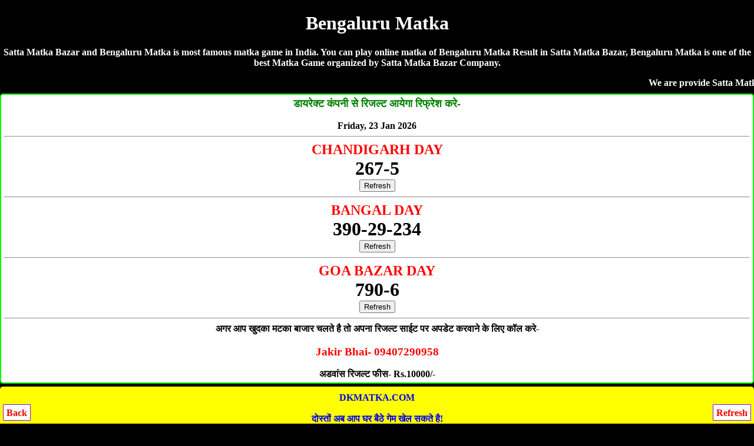

--- FILE ---
content_type: text/html; charset=UTF-8
request_url: https://sattamatkabazar.mobi/bengaluru-matka.php
body_size: 19366
content:
<!DOCTYPE html>
<html lang="en">
<head>

<title>Bengaluru Matka | Satta Matka | Bengaluru Satta | Satta Matka Bazar</title>
<meta name="description" content="Satta Matka Bazar, Bengaluru Satta Matka, Bengaluru Matka, Bengaluru Matka Result, Satta Matka, Bengaluru Matka King, Satta Matka Bengaluru, Kalyan Matka">
<meta name="Keywords" content="Satta Matka Bazar, Bengaluru Matka, Bengaluru Result, Bengaluru Satta, Bengaluru Satta Result, Satta Matka, Kalyan Matka, Bengaluru Live Matka Result, Bengaluru Matka King, Bengaluru Matka , Bengaluru Matka Fast Result, Bengaluru Matka Company, Bengaluru Satta, Bengaluru Matka Jodi, Bengaluru Matka Leak Game"/>
<meta name="viewport" content="width=device-width, initial-scale=1.0">
<link rel="canonical" href="https://sattamatkabazar.mobi/bengaluru-matka.php" />
<meta name="google" content="notranslate">
<meta http-equiv="Content-Type" content="text/html; charset=utf-8"/>
<meta name="author" content="Satta Matka Bazar">
<link rel="alternate" href="https://sattamatkabazar.mobi/bengaluru-matka.php" hreflang="en-in"/>
<link rel="alternate" href="https://sattamatkabazar.mobi/bengaluru-matka.php" hreflang="hi-in"/>
<meta http-equiv="pragma" content="no-cache">
<meta http-equiv="X-UA-Compatible" content="IE=edge">
<meta content="yes" name="apple-mobile-web-app-capable">
<meta content="yes" name="apple-touch-fullscreen">
<meta name="Robots" content="index, follow">
<meta name="copyright" content="https://sattamatkabazar.mobi/bengaluru-matka.php"/>
<style>
body{background-color: #000; color:#fff; font-weight:bold; font-family:Georgia,serif; text-align:center; margin:auto;}  
a {text-decoration:none;}
.CHARTS{ background-color:#fff;color:red;border-width:1px;border-color:lime;border-style:groove; font-weight:700; border-radius:5px}
.CHARTS a{color:red;text-decoration:none}
.CHART{ background-color: #fff; color: #000; font-weight: bold;  border:2px; border-style:solid; border-color:lime; padding:5px;  border-radius:5px; text-decoration: none;  margin-top:5px; margin-bottom:5px; }
 table {border-collapse: collapse; width: 100%; border:5px;}
.w {background-color: white; padding: 10px;}
.c {background-color: #fc9; padding: 10px;}
.g {background-color: green; padding: 10px;}
.y {background-color: yellow; padding: 10px; }
.p {background-color: #ff14934a; padding: 10px;}
.button{ border: 2px solid #ff006c; background-color: #ff006c; color: #fff; padding: 3px 7px; border-radius: 8px 0; box-shadow: 0px 0px 1px #000000d6; font-weight:700; font-size: 15px; margin: 2px 0 -1px; display: block; transition: all .3s; text-shadow: 1px 1px 2px #222; margin-top: 5px;}
.fixed-footer{padding:0;display:flex;position:fixed;bottom:0;left:0;width:100%;box-shadow:0 -2px 13px -3px #000}
.fixed-footer a{text-decoration:none; background-color:#900031;display:flex;justify-content:center;align-items:center;color:#fff;border-left:1px solid #6f0026;transition:all .3s;flex-direction:column;padding:5px 0 6px}
.fixed-footer a:hover{color:#fff;background-color:#710027;text-shadow:1px 1px 2px #333}
</style>
<!-- Google tag (gtag.js) -->
<script async src="https://www.googletagmanager.com/gtag/js?id=G-02LT5YLKMW" type="c800fdf1adcd1d7c323da2a7-text/javascript"></script>
<script type="c800fdf1adcd1d7c323da2a7-text/javascript">
  window.dataLayer = window.dataLayer || [];
  function gtag(){dataLayer.push(arguments);}
  gtag('js', new Date());

  gtag('config', 'G-02LT5YLKMW');
</script></head>
<body>
<h1>Bengaluru Matka</h1>
<p>Satta Matka Bazar and Bengaluru Matka is most famous matka game in India. You can play online matka of Bengaluru Matka Result in Satta Matka Bazar, Bengaluru Matka is one of the best Matka Game organized by Satta Matka Bazar Company.</p>
<marquee>We are provide Satta Matka Bazar with Bengaluru Matka, Bengaluru Result, Bengaluru Satta, Bengaluru Satta Result, Satta Matka, Kalyan Matka, Bengaluru Live Matka Result, Bengaluru Matka King, Bengaluru Matka , Bengaluru Matka Fast Result, Bengaluru Matka Company, Bengaluru Satta, Bengaluru Matka Jodi, Bengaluru Matka Leak Game</marquee>
<div class="CHART"><font size="4" color="green">डायरेक्ट कंपनी से रिजल्ट आयेगा रिफ्रेश करे-</font><br>
<br>Friday, 23  Jan 2026<hr><font size="5" color="red">CHANDIGARH DAY</font>
<br><font size="6" color="#000">267-5</font><br>
<font size="3" color="blue"><a href="https://sattamatkabazar.mobi/"><button>Refresh</button></a></font>
<hr>
<font size="5" color="red">BANGAL DAY</font>
<br><font size="6" color="#000">390-29-234</font><br>
<font size="3" color="blue"><a href="https://sattamatkabazar.mobi/"><button>Refresh</button></a></font>
<hr>
<font size="5" color="red">GOA BAZAR DAY</font>
<br><font size="6" color="#000">790-6</font><br>
<font size="3" color="blue"><a href="https://sattamatkabazar.mobi/"><button>Refresh</button></a></font>
<hr>

अगर आप खुदका मटका बाजार चलते है तो अपना रिजल्ट साईट पर अपडेट करवाने के लिए कॉल करे- <a href="tel:09407290958"><h3 style="color:red;">Jakir Bhai- 09407290958</h3></a>
अडवांस रिजल्ट फीस- Rs.10000/-</div> 
<div style="background-color:yellow; border-radius:5px; padding-top:10px; padding-bottom:10px;"><a href="https://dkmatka.com" style="text-decoration:none;">DKMATKA.COM<br><br>दोस्तों अब आप घर बैठे गेम खेल सकते है!<br><br>जोकर डे/नाइट, नटराज डे/नाइट, राजस्थान डे/नाईट, शिमला डे/नाईट, मुंबई रतन डे/नाइट, जोधपुर डे/नाईट<br><br><span style="color:red;">शुभ बाजार डे/नाइट, धनराज डे/नाइट, बंगाल डे/नाइट, धनलक्ष्मी डे/नाइट, मुंबई वर्ली डे/नाइट, गोवा बाजार डे/नाइट, महाराष्ट्र डे/नाइट, धनलक्ष्मी डे/नाइट, श्रीलक्ष्मी डे/नाइट, नसीब डे/नाइट, महाकाल डे/नाइट,</span><br><br>गेम खेलेंने के लिए नीचे दीये नंबर पर संपर्क करे!<br><br><big>To Play Online Click Here</big>
</a><hr><a href="tel:09755370370"><h3>09755370370</h3></a></div>
<div><br> 
<marquee>
<a href="https://public-matka.site">Satta Matka</a>
<a href="https://fbmatka.site">Satta Matka</a>
<a href="https://matkabooking.site">Satta Matka</a>
<a href="https://damanmatka.site">Satta Matka</a>
<a href="https://punaonlinematka.site">Satta Matka</a>
<a href="https://publicsattamatka.site">Satta Matka</a>
<a href="https://nagpurmatka.site">Satta Matka</a>
<a href="https://goakalyan.site">Satta Matka</a>
<a href="https://laxmimatka.site">Satta Matka</a>
<a href="https://kumkummatka.site">Satta Matka</a>
<a href="https://manishsattaking.in">Satta Matka</a>
<a href="https://manishonline.in">Satta Matka</a>
<a href="https://bajrangmatka.in">Satta Matka</a>
<a href="https://sattaindia.net">Satta India</a>
<a href="https://bholematka.in">Satta Matka</a>
<a href="https://bholematka.com">Satta Matka</a> 
</marquee>
<style>
table {
    border-collapse: collapse;
    width: 100%;
}

th, td {
    text-align: center;
    padding: 5px;
}

tr:nth-child(even) {background-color: #f2f2f2;}


.button {
  background-color: #4CAF50;
  border: none;
  border-radius:5px;
  color: white;
  padding: 8px 16px;
  text-align: center;
  text-decoration: none;
  display: inline-block;
  font-size: 16px;
  margin: 4px 2px;
  cursor: pointer;
}

.button2 {
  background-color: gold;
  border: none;
  border-radius:5px;
  color: #000;
  font-weight:700;
  padding: 8px 16px;
  text-align: center;
  text-decoration: none;
  display: inline-block;
  font-size: 16px;
  margin: 4px 2px;
  cursor: pointer;
}

.button3 {
  background-color: #fc9;
  border: none;
  border-radius:5px;
  color: #000;
  font-weight:700;
  padding: 8px 16px;
  text-align: center;
  text-decoration: none;
  display: inline-block;
  font-size: 16px;
  margin: 4px 2px;
  cursor: pointer;
}
</style>
<br>
<table class="new1" cellspacing="0" cellpadding="10" border="1" border-radius="5" width="50%"><tr><th style="background-color:yellow;"  colspan="4"><font size="5" color="black">MANGAL MORNING </font><br><font color="purple" size="2">Open-(10:00 am - 11:00 am)-Close</font></td></tr><tr>
<td style="background-color:#fff; width:20%;"><a href="https://sattamatkabazar.mobi/"><span style="color:#fff;" class="button">Jodi</span></a> </td><td colspan="2"><font size="6" color="red">289-90-569</font><br><a href="https://dkmatka.com/"><button class="button2">Play Now</button></a><br><td style="background-color:#fff; width:20%;"><a href="https://sattamatkabazar.mobi/"><span style="color:#fff;" class="button">Panel</span></a></td></tr><tr> 
<td colspan="4"  style="background-color:skyblue;"><a href="https://sattamatkabazar.mobi/">MADHUR BAZAR</a>
</td></tr></table>
<br>
<table class="new1" cellspacing="0" cellpadding="10" border="1" border-radius="5" width="50%"><tr><th style="background-color:yellow;"  colspan="4"><font size="5" color="black">ANDHERI MORNING </font><br><font color="purple" size="2">Open-(11:00 am - 12:00 pm)-Close</font></td></tr><tr>
<td style="background-color:#fff; width:20%;"><a href="https://sattamatkabazar.mobi/"><span style="color:#fff;" class="button">Jodi</span></a> </td><td colspan="2"><font size="6" color="red">679-2</font><br><a href="javascript:location.reload()"><button class="button3">Refresh</button></a><br><td style="background-color:#fff; width:20%;"><a href="https://sattamatkabazar.mobi/"><span style="color:#fff;" class="button">Panel</span></a></td></tr><tr> 
<td colspan="4"  style="background-color:skyblue;"><a href="https://sattamatkabazar.mobi/">MADHUR BAZAR</a>
</td></tr></table>
<br>
<table class="new1" cellspacing="0" cellpadding="10" border="1" border-radius="5" width="50%"><tr><th style="background-color:yellow;"  colspan="4"><font size="5" color="black">MADHUR MORNING</font><br><font color="purple" size="2">Open-(11:30 am - 12:30 pm)-Close</font></td></tr><tr>
<td style="background-color:#fff; width:20%;"><a href="https://sattamatkabazar.mobi/madhur_morning_chart.php"><span style="color:#fff;" class="button">Jodi</span></a> </td><td colspan="2"><font size="6" color="red">124-7</font><br><a href="javascript:location.reload()"><button class="button3">Refresh</button></a><br><td style="background-color:#fff; width:20%;"><a href="https://sattamatkabazar.mobi/madhur_morning_panel_chart.php"><span style="color:#fff;" class="button">Panel</span></a></td></tr><tr> 
<td colspan="4"  style="background-color:skyblue;"><a href="https://sattamatkabazar.mobi/">MADHUR BAZAR</a>
</td></tr></table>
<br>
<table class="new1" cellspacing="0" cellpadding="10" border="1" border-radius="5" width="50%"><tr><th style="background-color:yellow;"  colspan="4"><font size="5" color="black">MANIPUR MORNING</font><br><font color="purple" size="2">Open-(11:00 am - 12:00 pm)-Close</font></td></tr><tr>
<td style="background-color:#fff; width:20%;"><a href="https://sattamatkabazar.mobi/"><span style="color:#fff;" class="button">Jodi</span></a> </td><td colspan="2"><font size="6" color="red">129-2</font><br><a href="javascript:location.reload()"><button class="button3">Refresh</button></a><br><td style="background-color:#fff; width:20%;"><a href="https://sattamatkabazar.mobi/"><span style="color:#fff;" class="button">Panel</span></a></td></tr><tr> 
<td colspan="4"  style="background-color:skyblue;"><a href="https://sattamatkabazar.mobi/">MADHUR BAZAR</a>
</td></tr></table>
<br>
<table class="new1" cellspacing="0" cellpadding="10" border="1" border-radius="5" width="50%"><tr><th style="background-color:yellow;"  colspan="4"><font size="5" color="black">BAHUBALI MORNING</font><br><font color="purple" size="2">Open-(12:35 pm - 01:35 pm)-Close</font></td></tr><tr>
<td style="background-color:#fff; width:20%;"><a href="https://sattamatkabazar.mobi/"><span style="color:#fff;" class="button">Jodi</span></a> </td><td colspan="2"><font size="6" color="red">289-90-569</font><br><a href="https://dkmatka.com/"><button class="button2">Play Now</button></a><br><td style="background-color:#fff; width:20%;"><a href="https://sattamatkabazar.mobi/"><span style="color:#fff;" class="button">Panel</span></a></td></tr><tr> 
<td colspan="4"  style="background-color:skyblue;"><a href="https://sattamatkabazar.mobi/">MADHUR BAZAR</a>
</td></tr></table>
<br>
<table class="new1" cellspacing="0" cellpadding="10" border="1" border-radius="5" width="50%"><tr><th style="background-color:yellow;"  colspan="4"><font size="5" color="black">PATNA DAY</font><br><font color="purple" size="2">Open-(10:10 am - 11:10 am)-Close</font></td></tr><tr>
<td style="background-color:#fff; width:20%;"><a href="https://sattamatkabazar.mobi/"><span style="color:#fff;" class="button">Jodi</span></a> </td><td colspan="2"><font size="6" color="red">358-61-137</font><br><a href="https://dkmatka.com/"><button class="button2">Play Now</button></a><br><td style="background-color:#fff; width:20%;"><a href="https://sattamatkabazar.mobi/"><span style="color:#fff;" class="button">Panel</span></a></td></tr><tr> 
<td colspan="4"  style="background-color:skyblue;"><a href="https://sattamatkabazar.mobi/">MADHUR BAZAR</a>
</td></tr></table>
<br>
<table class="new1" cellspacing="0" cellpadding="10" border="1" border-radius="5" width="50%"><tr><th style="background-color:yellow;"  colspan="4"><font size="5" color="black">DHAN SHREE DAY</font><br><font color="purple" size="2">Open-(11:15 pm - 12:15 pm)-Close</font></td></tr><tr>
<td style="background-color:#fff; width:20%;"><a href="https://sattamatkabazar.mobi/dhan_shree_day_chart.php"><span style="color:#fff;" class="button">Jodi</span></a> </td><td colspan="2"><font size="6" color="red">470-1</font><br><a href="javascript:location.reload()"><button class="button3">Refresh</button></a><br><td style="background-color:#fff; width:20%;"><a href="https://sattamatkabazar.mobi/dhan_shree_day_panel_chart.php"><span style="color:#fff;" class="button">Panel</span></a></td></tr><tr> 
<td colspan="4"  style="background-color:skyblue;"><a href="https://sattamatkabazar.mobi/">MADHUR BAZAR</a>
</td></tr></table>
<br>
<table class="new1" cellspacing="0" cellpadding="10" border="1" border-radius="5" width="50%"><tr><th style="background-color:yellow;"  colspan="4"><font size="5" color="black">SRIDEVI</font><br><font color="purple" size="2">Open-(11:40 am - 12:40 pm)-Close</font></td></tr><tr>
<td style="background-color:#fff; width:20%;"><a href="https://sattamatkabazar.mobi/sridevi_chart.php"><span style="color:#fff;" class="button">Jodi</span></a> </td><td colspan="2"><font size="6" color="red">259-6</font><br><a href="javascript:location.reload()"><button class="button3">Refresh</button></a><br><td style="background-color:#fff; width:20%;"><a href="https://sattamatkabazar.mobi/sridevi_panel_chart.php"><span style="color:#fff;" class="button">Panel</span></a></td></tr><tr> 
<td colspan="4"  style="background-color:skyblue;"><a href="https://sattamatkabazar.mobi/">MADHUR BAZAR</a>
</td></tr></table>
<br>
<table class="new1" cellspacing="0" cellpadding="10" border="1" border-radius="5" width="50%"><tr><th style="background-color:yellow;"  colspan="4"><font size="5" color="black">OM DAY</font><br><font color="purple" size="2">Open-(11:00 am - 12:00 pm)-Close</font></td></tr><tr>
<td style="background-color:#fff; width:20%;"><a href="https://sattamatkabazar.mobi/"><span style="color:#fff;" class="button">Jodi</span></a> </td><td colspan="2"><font size="6" color="red">245-1</font><br><a href="javascript:location.reload()"><button class="button3">Refresh</button></a><br><td style="background-color:#fff; width:20%;"><a href="https://sattamatkabazar.mobi/"><span style="color:#fff;" class="button">Panel</span></a></td></tr><tr> 
<td colspan="4"  style="background-color:skyblue;"><a href="https://sattamatkabazar.mobi/">MADHUR BAZAR</a>
</td></tr></table>
<br>
<table class="new1" cellspacing="0" cellpadding="10" border="1" border-radius="5" width="50%"><tr><th style="background-color:yellow;"  colspan="4"><font size="5" color="black">VAISHALI DAY</font><br><font color="purple" size="2">Open-(12:40 pm - 01:40 pm)-Close</font></td></tr><tr>
<td style="background-color:#fff; width:20%;"><a href="https://sattamatkabazar.mobi/"><span style="color:#fff;" class="button">Jodi</span></a> </td><td colspan="2"><font size="6" color="red">358-61-137</font><br><a href="https://dkmatka.com/"><button class="button2">Play Now</button></a><br><td style="background-color:#fff; width:20%;"><a href="https://sattamatkabazar.mobi/"><span style="color:#fff;" class="button">Panel</span></a></td></tr><tr> 
<td colspan="4"  style="background-color:skyblue;"><a href="https://sattamatkabazar.mobi/">MADHUR BAZAR</a>
</td></tr></table>
<br>
<table class="new1" cellspacing="0" cellpadding="10" border="1" border-radius="5" width="50%"><tr><th style="background-color:yellow;"  colspan="4"><font size="5" color="black">MP BAZAR</font><br><font color="purple" size="2">Open-(11:30 am-12:30 pm)-Close</font></td></tr><tr>
<td style="background-color:#fff; width:20%;"><a href="https://sattamatkabazar.mobi/"><span style="color:#fff;" class="button">Jodi</span></a> </td><td colspan="2"><font size="6" color="red">229-3</font><br><a href="https://dkmatka.com/"><button class="button2">Play Now</button></a><br><td style="background-color:#fff; width:20%;"><a href="https://sattamatkabazar.mobi/"><span style="color:#fff;" class="button">Panel</span></a></td></tr><tr> 
<td colspan="4"  style="background-color:skyblue;"><a href="https://sattamatkabazar.mobi/">MADHUR BAZAR</a>
</td></tr></table>
<br>
<table class="new1" cellspacing="0" cellpadding="10" border="1" border-radius="5" width="50%"><tr><th style="background-color:yellow;"  colspan="4"><font size="5" color="black">NASHIK BAZAR </font><br><font color="purple" size="2">Open-(12:30 pm - 01:30 pm)-Close</font></td></tr><tr>
<td style="background-color:#fff; width:20%;"><a href="https://sattamatkabazar.mobi/nashik_bazar_chart.php"><span style="color:#fff;" class="button">Jodi</span></a> </td><td colspan="2"><font size="6" color="red">477-86-169</font><br><a href="javascript:location.reload()"><button class="button3">Refresh</button></a><br><td style="background-color:#fff; width:20%;"><a href="https://sattamatkabazar.mobi/nashik_bazar_panel_chart.php"><span style="color:#fff;" class="button">Panel</span></a></td></tr><tr> 
<td colspan="4"  style="background-color:skyblue;"><a href="https://sattamatkabazar.mobi/">MADHUR BAZAR</a>
</td></tr></table>
<br>
<table class="new1" cellspacing="0" cellpadding="10" border="1" border-radius="5" width="50%"><tr><th style="background-color:yellow;"  colspan="4"><font size="5" color="black">TIME BAZAR</font><br><font color="purple" size="2">Open-(01:00pm-02:00 pm)
-Close</font></td></tr><tr>
<td style="background-color:#fff; width:20%;"><a href="https://sattamatkabazar.mobi/time_bazar_chart.php"><span style="color:#fff;" class="button">Jodi</span></a> </td><td colspan="2"><font size="6" color="red">229-31-146</font><br><a href="javascript:location.reload()"><button class="button3">Refresh</button></a><br><td style="background-color:#fff; width:20%;"><a href="https://sattamatkabazar.mobi/time_bazar_panel_chart.php"><span style="color:#fff;" class="button">Panel</span></a></td></tr><tr> 
<td colspan="4"  style="background-color:skyblue;"><a href="https://sattamatkabazar.mobi/">MADHUR BAZAR</a>
</td></tr></table>
<br>
<table class="new1" cellspacing="0" cellpadding="10" border="1" border-radius="5" width="50%"><tr><th style="background-color:yellow;"  colspan="4"><font size="5" color="black">INDIA BAZAR</font><br><font color="purple" size="2">Open-(12:30 pm - 01:30 pm)-Close</font></td></tr><tr>
<td style="background-color:#fff; width:20%;"><a href="https://sattamatkabazar.mobi/india_bazar_chart.php"><span style="color:#fff;" class="button">Jodi</span></a> </td><td colspan="2"><font size="6" color="red">224-86-114</font><br><a href="javascript:location.reload()"><button class="button3">Refresh</button></a><br><td style="background-color:#fff; width:20%;"><a href="https://sattamatkabazar.mobi/india_bazar_panel_chart.php"><span style="color:#fff;" class="button">Panel</span></a></td></tr><tr> 
<td colspan="4"  style="background-color:skyblue;"><a href="https://sattamatkabazar.mobi/">MADHUR BAZAR</a>
</td></tr></table>
<br>
<table class="new1" cellspacing="0" cellpadding="10" border="1" border-radius="5" width="50%"><tr><th style="background-color:yellow;"  colspan="4"><font size="5" color="black">UP BAZAR</font><br><font color="purple" size="2">Open-(01:40 pm - 02:40 pm)-Close</font></td></tr><tr>
<td style="background-color:#fff; width:20%;"><a href="https://sattamatkabazar.mobi/"><span style="color:#fff;" class="button">Jodi</span></a> </td><td colspan="2"><font size="6" color="red">229-31-146</font><br><a href="https://dkmatka.com/"><button class="button2">Play Now</button></a><br><td style="background-color:#fff; width:20%;"><a href="https://sattamatkabazar.mobi/"><span style="color:#fff;" class="button">Panel</span></a></td></tr><tr> 
<td colspan="4"  style="background-color:skyblue;"><a href="https://sattamatkabazar.mobi/">MADHUR BAZAR</a>
</td></tr></table>
<br>
<table class="new1" cellspacing="0" cellpadding="10" border="1" border-radius="5" width="50%"><tr><th style="background-color:yellow;"  colspan="4"><font size="5" color="black">MANGAL DAY </font><br><font color="purple" size="2">Open-(01:45 pm - 02:45 pm)-Close</font></td></tr><tr>
<td style="background-color:#fff; width:20%;"><a href="https://sattamatkabazar.mobi/"><span style="color:#fff;" class="button">Jodi</span></a> </td><td colspan="2"><font size="6" color="red">144-98-800</font><br><a href="https://dkmatka.com/"><button class="button2">Play Now</button></a><br><td style="background-color:#fff; width:20%;"><a href="https://sattamatkabazar.mobi/"><span style="color:#fff;" class="button">Panel</span></a></td></tr><tr> 
<td colspan="4"  style="background-color:skyblue;"><a href="https://sattamatkabazar.mobi/">MADHUR BAZAR</a>
</td></tr></table>
<br>
<table class="new1" cellspacing="0" cellpadding="10" border="1" border-radius="5" width="50%"><tr><th style="background-color:yellow;"  colspan="4"><font size="5" color="black">ANDHERI DAY</font><br><font color="purple" size="2">Open-(01:00 pm - 02:00 pm)-Close</font></td></tr><tr>
<td style="background-color:#fff; width:20%;"><a href="https://sattamatkabazar.mobi/andheri_day_chart.php"><span style="color:#fff;" class="button">Jodi</span></a> </td><td colspan="2"><font size="6" color="red">188-73-689</font><br><a href="javascript:location.reload()"><button class="button3">Refresh</button></a><br><td style="background-color:#fff; width:20%;"><a href="https://sattamatkabazar.mobi/andheri_day_panel_chart.php"><span style="color:#fff;" class="button">Panel</span></a></td></tr><tr> 
<td colspan="4"  style="background-color:skyblue;"><a href="https://sattamatkabazar.mobi/">MADHUR BAZAR</a>
</td></tr></table>
<br>
<table class="new1" cellspacing="0" cellpadding="10" border="1" border-radius="5" width="50%"><tr><th style="background-color:yellow;"  colspan="4"><font size="5" color="black">MADHUR DAY</font><br><font color="purple" size="2">Open-(01:15 pm - 02:15 pm)-Close</font></td></tr><tr>
<td style="background-color:#fff; width:20%;"><a href="https://sattamatkabazar.mobi/madhur_day_chart.php"><span style="color:#fff;" class="button">Jodi</span></a> </td><td colspan="2"><font size="6" color="red">688-28-134</font><br><a href="javascript:location.reload()"><button class="button3">Refresh</button></a><br><td style="background-color:#fff; width:20%;"><a href="https://sattamatkabazar.mobi/madhur_day_panel_chart.php"><span style="color:#fff;" class="button">Panel</span></a></td></tr><tr> 
<td colspan="4"  style="background-color:skyblue;"><a href="https://sattamatkabazar.mobi/">MADHUR BAZAR</a>
</td></tr></table>
<br>
<table class="new1" cellspacing="0" cellpadding="10" border="1" border-radius="5" width="50%"><tr><th style="background-color:yellow;"  colspan="4"><font size="5" color="black">MANIPUR DAY</font><br><font color="purple" size="2">Open-(01:00 pm - 02:00 pm)-Close</font></td></tr><tr>
<td style="background-color:#fff; width:20%;"><a href="https://sattamatkabazar.mobi/manipur_day_chart.php"><span style="color:#fff;" class="button">Jodi</span></a> </td><td colspan="2"><font size="6" color="red">368-73-139</font><br><a href="javascript:location.reload()"><button class="button3">Refresh</button></a><br><td style="background-color:#fff; width:20%;"><a href="https://sattamatkabazar.mobi/manipur_day_panel_chart.php"><span style="color:#fff;" class="button">Panel</span></a></td></tr><tr> 
<td colspan="4"  style="background-color:skyblue;"><a href="https://sattamatkabazar.mobi/">MADHUR BAZAR</a>
</td></tr></table>
<br>
<table class="new1" cellspacing="0" cellpadding="10" border="1" border-radius="5" width="50%"><tr><th style="background-color:yellow;"  colspan="4"><font size="5" color="black">BAHUBALI DAY</font><br><font color="purple" size="2">Open-(02:05 pm - 03:05 pm)-Close</font></td></tr><tr>
<td style="background-color:#fff; width:20%;"><a href="https://sattamatkabazar.mobi/"><span style="color:#fff;" class="button">Jodi</span></a> </td><td colspan="2"><font size="6" color="red">688-28-134</font><br><a href="https://dkmatka.com/"><button class="button2">Play Now</button></a><br><td style="background-color:#fff; width:20%;"><a href="https://sattamatkabazar.mobi/"><span style="color:#fff;" class="button">Panel</span></a></td></tr><tr> 
<td colspan="4"  style="background-color:skyblue;"><a href="https://sattamatkabazar.mobi/">MADHUR BAZAR</a>
</td></tr></table>
<br>
<table class="new1" cellspacing="0" cellpadding="10" border="1" border-radius="5" width="50%"><tr><th style="background-color:yellow;"  colspan="4"><font size="5" color="black">CHANDIGARH DAY</font><br><font color="purple" size="2">Open-(12:00 pm - 01:00 pm)-Close</font></td></tr><tr>
<td style="background-color:#fff; width:20%;"><a href="https://sattamatkabazar.mobi/"><span style="color:#fff;" class="button">Jodi</span></a> </td><td colspan="2"><font size="6" color="red">267-5</font><br><a href="https://dkmatka.com/"><button class="button2">Play Now</button></a><br><td style="background-color:#fff; width:20%;"><a href="https://sattamatkabazar.mobi/"><span style="color:#fff;" class="button">Panel</span></a></td></tr><tr> 
<td colspan="4"  style="background-color:skyblue;"><a href="https://sattamatkabazar.mobi/">MADHUR BAZAR</a>
</td></tr></table>
<br>
<table class="new1" cellspacing="0" cellpadding="10" border="1" border-radius="5" width="50%"><tr><th style="background-color:yellow;"  colspan="4"><font size="5" color="black">TARA MUMBAI DAY</font><br><font color="purple" size="2">Open-(01:30 pm-03:00 pm)-Close</font></td></tr><tr>
<td style="background-color:#fff; width:20%;"><a href="https://sattamatkabazar.mobi/"><span style="color:#fff;" class="button">Jodi</span></a> </td><td colspan="2"><font size="6" color="red">267-51-489</font><br><a href="javascript:location.reload()"><button class="button3">Refresh</button></a><br><td style="background-color:#fff; width:20%;"><a href="https://sattamatkabazar.mobi/"><span style="color:#fff;" class="button">Panel</span></a></td></tr><tr> 
<td colspan="4"  style="background-color:skyblue;"><a href="https://sattamatkabazar.mobi/">MADHUR BAZAR</a>
</td></tr></table>
<br>
<table class="new1" cellspacing="0" cellpadding="10" border="1" border-radius="5" width="50%"><tr><th style="background-color:yellow;"  colspan="4"><font size="5" color="black">DJ DAY</font><br><font color="purple" size="2">Open-(02:30 pm - 03:30 pm)-Close</font></td></tr><tr>
<td style="background-color:#fff; width:20%;"><a href="https://sattamatkabazar.mobi/"><span style="color:#fff;" class="button">Jodi</span></a> </td><td colspan="2"><font size="6" color="red">267-51-489</font><br><a href="https://dkmatka.com/"><button class="button2">Play Now</button></a><br><td style="background-color:#fff; width:20%;"><a href="https://sattamatkabazar.mobi/"><span style="color:#fff;" class="button">Panel</span></a></td></tr><tr> 
<td colspan="4"  style="background-color:skyblue;"><a href="https://sattamatkabazar.mobi/">MADHUR BAZAR</a>
</td></tr></table>
<br>
<table class="new1" cellspacing="0" cellpadding="10" border="1" border-radius="5" width="50%"><tr><th style="background-color:yellow;"  colspan="4"><font size="5" color="black">SAFARI DAY</font><br><font color="purple" size="2">Open-(01:00pm - 02:00 pm)-Close</font></td></tr><tr>
<td style="background-color:#fff; width:20%;"><a href="https://sattamatkabazar.mobi/gujarat_day_chart.php"><span style="color:#fff;" class="button">Jodi</span></a> </td><td colspan="2"><font size="6" color="red">128-12-237</font><br><a href="https://dkmatka.com/"><button class="button2">Play Now</button></a><br><td style="background-color:#fff; width:20%;"><a href="https://sattamatkabazar.mobi/gujarat_day_panel_chart.php"><span style="color:#fff;" class="button">Panel</span></a></td></tr><tr> 
<td colspan="4"  style="background-color:skyblue;"><a href="https://sattamatkabazar.mobi/">MADHUR BAZAR</a>
</td></tr></table>
<br>
<table class="new1" cellspacing="0" cellpadding="10" border="1" border-radius="5" width="50%"><tr><th style="background-color:yellow;"  colspan="4"><font size="5" color="black">SHANTI DAY</font><br><font color="purple" size="2">Open-(11:00 am - 12:00 pm)-Close</font></td></tr><tr>
<td style="background-color:#fff; width:20%;"><a href="https://sattamatkabazar.mobi/"><span style="color:#fff;" class="button">Jodi</span></a> </td><td colspan="2"><font size="6" color="red">240-68-378</font><br><a href="javascript:location.reload()"><button class="button3">Refresh</button></a><br><td style="background-color:#fff; width:20%;"><a href="https://sattamatkabazar.mobi/"><span style="color:#fff;" class="button">Panel</span></a></td></tr><tr> 
<td colspan="4"  style="background-color:skyblue;"><a href="https://sattamatkabazar.mobi/">MADHUR BAZAR</a>
</td></tr></table>
<br>
<table class="new1" cellspacing="0" cellpadding="10" border="1" border-radius="5" width="50%"><tr><th style="background-color:yellow;"  colspan="4"><font size="5" color="black">BHOOTNATH DAY</font><br><font color="purple" size="2">Open-(02:00 pm - 04:00 pm)-Close</font></td></tr><tr>
<td style="background-color:#fff; width:20%;"><a href="https://sattamatkabazar.mobi/bhubaneswar_day_chart.php"><span style="color:#fff;" class="button">Jodi</span></a> </td><td colspan="2"><font size="6" color="red">579-13-238</font><br><a href="javascript:location.reload()"><button class="button3">Refresh</button></a><br><td style="background-color:#fff; width:20%;"><a href="https://sattamatkabazar.mobi/bhubaneswar_day_panel_chart.php"><span style="color:#fff;" class="button">Panel</span></a></td></tr><tr> 
<td colspan="4"  style="background-color:skyblue;"><a href="https://sattamatkabazar.mobi/">MADHUR BAZAR</a>
</td></tr></table>
<br>
<table class="new1" cellspacing="0" cellpadding="10" border="1" border-radius="5" width="50%"><tr><th style="background-color:yellow;"  colspan="4"><font size="5" color="black">NAGIN DAY</font><br><font color="purple" size="2">Open-(02:30 pm - 04:30 pm)-Close</font></td></tr><tr>
<td style="background-color:#fff; width:20%;"><a href="https://sattamatkabazar.mobi/sangam_day_chart.php"><span style="color:#fff;" class="button">Jodi</span></a> </td><td colspan="2"><font size="6" color="red">457-68-288</font><br><a href="javascript:location.reload()"><button class="button3">Refresh</button></a><br><td style="background-color:#fff; width:20%;"><a href="https://sattamatkabazar.mobi/sangam_day_panel_chart.php"><span style="color:#fff;" class="button">Panel</span></a></td></tr><tr> 
<td colspan="4"  style="background-color:skyblue;"><a href="https://sattamatkabazar.mobi/">MADHUR BAZAR</a>
</td></tr></table>
<br>
<table class="new1" cellspacing="0" cellpadding="10" border="1" border-radius="5" width="50%"><tr><th style="background-color:yellow;"  colspan="4"><font size="5" color="black">KAILASH DAY</font><br><font color="purple" size="2">Open-(03:00 pm - 05:00 pm) -Close</font></td></tr><tr>
<td style="background-color:#fff; width:20%;"><a href="https://sattamatkabazar.mobi/kanpur_day_chart.php"><span style="color:#fff;" class="button">Jodi</span></a> </td><td colspan="2"><font size="6" color="red">579-13-238</font><br><a href="https://dkmatka.com/"><button class="button2">Play Now</button></a><br><td style="background-color:#fff; width:20%;"><a href="https://sattamatkabazar.mobi/kanpur_day_panel_chart.php"><span style="color:#fff;" class="button">Panel</span></a></td></tr><tr> 
<td colspan="4"  style="background-color:skyblue;"><a href="https://sattamatkabazar.mobi/">MADHUR BAZAR</a>
</td></tr></table>
<br>
<table class="new1" cellspacing="0" cellpadding="10" border="1" border-radius="5" width="50%"><tr><th style="background-color:yellow;"  colspan="4"><font size="5" color="black">MP DAY </font><br><font color="purple" size="2">Open-(02:10 pm - 03:10 pm)-Close</font></td></tr><tr>
<td style="background-color:#fff; width:20%;"><a href="https://sattamatkabazar.mobi/"><span style="color:#fff;" class="button">Jodi</span></a> </td><td colspan="2"><font size="6" color="red">570-29-577</font><br><a href="https://dkmatka.com/"><button class="button2">Play Now</button></a><br><td style="background-color:#fff; width:20%;"><a href="https://sattamatkabazar.mobi/"><span style="color:#fff;" class="button">Panel</span></a></td></tr><tr> 
<td colspan="4"  style="background-color:skyblue;"><a href="https://sattamatkabazar.mobi/">MADHUR BAZAR</a>
</td></tr></table>
<br>
<table class="new1" cellspacing="0" cellpadding="10" border="1" border-radius="5" width="50%"><tr><th style="background-color:yellow;"  colspan="4"><font size="5" color="black">GOA DAY</font><br><font color="purple" size="2">Open-(02:30 pm - 04:30 pm)-Close</font></td></tr><tr>
<td style="background-color:#fff; width:20%;"><a href="https://sattamatkabazar.mobi/goa_day_chart.php"><span style="color:#fff;" class="button">Jodi</span></a> </td><td colspan="2"><font size="6" color="red">458-74-789</font><br><a href="javascript:location.reload()"><button class="button3">Refresh</button></a><br><td style="background-color:#fff; width:20%;"><a href="https://sattamatkabazar.mobi/goa_day_panel_chart.php"><span style="color:#fff;" class="button">Panel</span></a></td></tr><tr> 
<td colspan="4"  style="background-color:skyblue;"><a href="https://sattamatkabazar.mobi/">MADHUR BAZAR</a>
</td></tr></table>
<br>
<table class="new1" cellspacing="0" cellpadding="10" border="1" border-radius="5" width="50%"><tr><th style="background-color:yellow;"  colspan="4"><font size="5" color="black">MILAN DAY</font><br><font color="purple" size="2">Open-(2:45 pm - 04:45 pm)-Close</font></td></tr><tr>
<td style="background-color:#fff; width:20%;"><a href="https://sattamatkabazar.mobi/milan_day_chart.php"><span style="color:#fff;" class="button">Jodi</span></a> </td><td colspan="2"><font size="6" color="red">390-29-234</font><br><a href="javascript:location.reload()"><button class="button3">Refresh</button></a><br><td style="background-color:#fff; width:20%;"><a href="https://sattamatkabazar.mobi/milan_day_panel_chart.php"><span style="color:#fff;" class="button">Panel</span></a></td></tr><tr> 
<td colspan="4"  style="background-color:skyblue;"><a href="https://sattamatkabazar.mobi/">MADHUR BAZAR</a>
</td></tr></table>
<br>
<table class="new1" cellspacing="0" cellpadding="10" border="1" border-radius="5" width="50%"><tr><th style="background-color:yellow;"  colspan="4"><font size="5" color="black">VIMAL DAY</font><br><font color="purple" size="2">Open-(02:30 pm - 04:30 pm)-Close</font></td></tr><tr>
<td style="background-color:#fff; width:20%;"><a href="https://sattamatkabazar.mobi/vimal_day_chart.php"><span style="color:#fff;" class="button">Jodi</span></a> </td><td colspan="2"><font size="6" color="red">359-74-239</font><br><a href="javascript:location.reload()"><button class="button3">Refresh</button></a><br><td style="background-color:#fff; width:20%;"><a href="https://sattamatkabazar.mobi/vimal_day_panel_chart.php"><span style="color:#fff;" class="button">Panel</span></a></td></tr><tr> 
<td colspan="4"  style="background-color:skyblue;"><a href="https://sattamatkabazar.mobi/">MADHUR BAZAR</a>
</td></tr></table>
<br>
<table class="new1" cellspacing="0" cellpadding="10" border="1" border-radius="5" width="50%"><tr><th style="background-color:yellow;"  colspan="4"><font size="5" color="black">UP DAY</font><br><font color="purple" size="2">Open-(03:45 pm - 05:45 pm)-Close</font></td></tr><tr>
<td style="background-color:#fff; width:20%;"><a href="https://sattamatkabazar.mobi/"><span style="color:#fff;" class="button">Jodi</span></a> </td><td colspan="2"><font size="6" color="red">390-29-234</font><br><a href="https://dkmatka.com/"><button class="button2">Play Now</button></a><br><td style="background-color:#fff; width:20%;"><a href="https://sattamatkabazar.mobi/"><span style="color:#fff;" class="button">Panel</span></a></td></tr><tr> 
<td colspan="4"  style="background-color:skyblue;"><a href="https://sattamatkabazar.mobi/">MADHUR BAZAR</a>
</td></tr></table>
<br>
<table class="new1" cellspacing="0" cellpadding="10" border="1" border-radius="5" width="50%"><tr><th style="background-color:yellow;"  colspan="4"><font size="5" color="black">GREAT BAZAR DAY</font><br><font color="purple" size="2">Open-(02:00 pm - 03:00 pm)-Close</font></td></tr><tr>
<td style="background-color:#fff; width:20%;"><a href="https://sattamatkabazar.mobi/"><span style="color:#fff;" class="button">Jodi</span></a> </td><td colspan="2"><font size="6" color="red">125-82-499</font><br><a href="https://dkmatka.com/"><button class="button2">Play Now</button></a><br><td style="background-color:#fff; width:20%;"><a href="https://sattamatkabazar.mobi/"><span style="color:#fff;" class="button">Panel</span></a></td></tr><tr> 
<td colspan="4"  style="background-color:skyblue;"><a href="https://sattamatkabazar.mobi/">MADHUR BAZAR</a>
</td></tr></table>
<br>
<table class="new1" cellspacing="0" cellpadding="10" border="1" border-radius="5" width="50%"><tr><th style="background-color:yellow;"  colspan="4"><font size="5" color="black">RATAN DAY</font><br><font color="purple" size="2">Open-(02:40 pm - 04:40 pm)-Close</font></td></tr><tr>
<td style="background-color:#fff; width:20%;"><a href="https://sattamatkabazar.mobi/ratan_day_chart.php"><span style="color:#fff;" class="button">Jodi</span></a> </td><td colspan="2"><font size="6" color="red">250-78-350</font><br><a href="javascript:location.reload()"><button class="button3">Refresh</button></a><br><td style="background-color:#fff; width:20%;"><a href="https://sattamatkabazar.mobi/ratan_day_panel_chart.php"><span style="color:#fff;" class="button">Panel</span></a></td></tr><tr> 
<td colspan="4"  style="background-color:skyblue;"><a href="https://sattamatkabazar.mobi/">MADHUR BAZAR</a>
</td></tr></table>
<br>
<table class="new1" cellspacing="0" cellpadding="10" border="1" border-radius="5" width="50%"><tr><th style="background-color:yellow;"  colspan="4"><font size="5" color="black">RAJDHANI DAY</font><br><font color="purple" size="2">Open-(03:30 pm - 05:30 pm)-Close</font></td></tr><tr>
<td style="background-color:#fff; width:20%;"><a href="https://sattamatkabazar.mobi/rajdhani_day_chart.php"><span style="color:#fff;" class="button">Jodi</span></a> </td><td colspan="2"><font size="6" color="red">570-23-580</font><br><a href="javascript:location.reload()"><button class="button3">Refresh</button></a><br><td style="background-color:#fff; width:20%;"><a href="https://sattamatkabazar.mobi/rajdhani_day_panel_chart.php"><span style="color:#fff;" class="button">Panel</span></a></td></tr><tr> 
<td colspan="4"  style="background-color:skyblue;"><a href="https://sattamatkabazar.mobi/">MADHUR BAZAR</a>
</td></tr></table>
<br>
<table class="new1" cellspacing="0" cellpadding="10" border="1" border-radius="5" width="50%"><tr><th style="background-color:yellow;"  colspan="4"><font size="5" color="black">SHIVPUR DAY</font><br><font color="purple" size="2">Open-(02:50 pm - 04:50 pm)-Close</font></td></tr><tr>
<td style="background-color:#fff; width:20%;"><a href="https://sattamatkabazar.mobi/shivpur_day_chart.php"><span style="color:#fff;" class="button">Jodi</span></a> </td><td colspan="2"><font size="6" color="red">557-78-355</font><br><a href="javascript:location.reload()"><button class="button3">Refresh</button></a><br><td style="background-color:#fff; width:20%;"><a href="https://sattamatkabazar.mobi/shivpur_day_panel_chart.php"><span style="color:#fff;" class="button">Panel</span></a></td></tr><tr> 
<td colspan="4"  style="background-color:skyblue;"><a href="https://sattamatkabazar.mobi/">MADHUR BAZAR</a>
</td></tr></table>
<br>
<table class="new1" cellspacing="0" cellpadding="10" border="1" border-radius="5" width="50%"><tr><th style="background-color:yellow;"  colspan="4"><font size="5" color="black">UDAIPUR DAY</font><br><font color="purple" size="2">Open-(03:50 pm - 05:50 pm)-Close</font></td></tr><tr>
<td style="background-color:#fff; width:20%;"><a href="https://sattamatkabazar.mobi/"><span style="color:#fff;" class="button">Jodi</span></a> </td><td colspan="2"><font size="6" color="red">570-23-580</font><br><a href="https://dkmatka.com/"><button class="button2">Play Now</button></a><br><td style="background-color:#fff; width:20%;"><a href="https://sattamatkabazar.mobi/"><span style="color:#fff;" class="button">Panel</span></a></td></tr><tr> 
<td colspan="4"  style="background-color:skyblue;"><a href="https://sattamatkabazar.mobi/">MADHUR BAZAR</a>
</td></tr></table>
<br>
<table class="new1" cellspacing="0" cellpadding="10" border="1" border-radius="5" width="50%"><tr><th style="background-color:yellow;"  colspan="4"><font size="5" color="black">NOOR DAY</font><br><font color="purple" size="2">Open-(01:35 pm - 02:35 pm)-Close</font></td></tr><tr>
<td style="background-color:#fff; width:20%;"><a href="https://sattamatkabazar.mobi/"><span style="color:#fff;" class="button">Jodi</span></a> </td><td colspan="2"><font size="6" color="red">146-10-479</font><br><a href="https://dkmatka.com/"><button class="button2">Play Now</button></a><br><td style="background-color:#fff; width:20%;"><a href="https://sattamatkabazar.mobi/"><span style="color:#fff;" class="button">Panel</span></a></td></tr><tr> 
<td colspan="4"  style="background-color:skyblue;"><a href="https://sattamatkabazar.mobi/">MADHUR BAZAR</a>
</td></tr></table>
<br>
<table class="new1" cellspacing="0" cellpadding="10" border="1" border-radius="5" width="50%"><tr><th style="background-color:yellow;"  colspan="4"><font size="5" color="black">RATAN MUMBAI DAY</font><br><font color="purple" size="2">Open-(01:20 pm - 02:20 pm)-Close</font></td></tr><tr>
<td style="background-color:#fff; width:20%;"><a href="https://sattamatkabazar.mobi/ratan_mumbai_day_chart.php"><span style="color:#fff;" class="button">Jodi</span></a> </td><td colspan="2"><font size="6" color="red">489-14-239</font><br><a href="javascript:location.reload()"><button class="button3">Refresh</button></a><br><td style="background-color:#fff; width:20%;"><a href="https://sattamatkabazar.mobi/ratan_mumbai_day_panel_chart.php"><span style="color:#fff;" class="button">Panel</span></a></td></tr><tr> 
<td colspan="4"  style="background-color:skyblue;"><a href="https://sattamatkabazar.mobi/">MADHUR BAZAR</a>
</td></tr></table>
<br>
<table class="new1" cellspacing="0" cellpadding="10" border="1" border-radius="5" width="50%"><tr><th style="background-color:yellow;"  colspan="4"><font size="5" color="black">SUPREME DAY</font><br><font color="purple" size="2">Open-(01:00 pm - 02:00 pm)-Close</font></td></tr><tr>
<td style="background-color:#fff; width:20%;"><a href="https://sattamatkabazar.mobi/super_day_chart.php"><span style="color:#fff;" class="button">Jodi</span></a> </td><td colspan="2"><font size="6" color="red">349-69-478</font><br><a href="javascript:location.reload()"><button class="button3">Refresh</button></a><br><td style="background-color:#fff; width:20%;"><a href="https://sattamatkabazar.mobi/super_day_panel_chart.php"><span style="color:#fff;" class="button">Panel</span></a></td></tr><tr> 
<td colspan="4"  style="background-color:skyblue;"><a href="https://sattamatkabazar.mobi/">MADHUR BAZAR</a>
</td></tr></table>
<br>
<table class="new1" cellspacing="0" cellpadding="10" border="1" border-radius="5" width="50%"><tr><th style="background-color:yellow;"  colspan="4"><font size="5" color="black">MP BAJAR DAY</font><br><font color="purple" size="2">Open-(12:40 pm - 02:15 pm)-Close</font></td></tr><tr>
<td style="background-color:#fff; width:20%;"><a href="https://sattamatkabazar.mobi/mp_bajar_day_chart.php"><span style="color:#fff;" class="button">Jodi</span></a> </td><td colspan="2"><font size="6" color="red">344-14-248</font><br><a href="javascript:location.reload()"><button class="button3">Refresh</button></a><br><td style="background-color:#fff; width:20%;"><a href="https://sattamatkabazar.mobi/mp_bajar_day_panel_chart.php"><span style="color:#fff;" class="button">Panel</span></a></td></tr><tr> 
<td colspan="4"  style="background-color:skyblue;"><a href="https://sattamatkabazar.mobi/">MADHUR BAZAR</a>
</td></tr></table>
<br>
<table class="new1" cellspacing="0" cellpadding="10" border="1" border-radius="5" width="50%"><tr><th style="background-color:yellow;"  colspan="4"><font size="5" color="black">SULTAN DAY</font><br><font color="purple" size="2">Open-(04:35 pm - 06:35 pm)-Close</font></td></tr><tr>
<td style="background-color:#fff; width:20%;"><a href="https://sattamatkabazar.mobi/"><span style="color:#fff;" class="button">Jodi</span></a> </td><td colspan="2"><font size="6" color="red">349-69-478</font><br><a href="https://dkmatka.com/"><button class="button2">Play Now</button></a><br><td style="background-color:#fff; width:20%;"><a href="https://sattamatkabazar.mobi/"><span style="color:#fff;" class="button">Panel</span></a></td></tr><tr> 
<td colspan="4"  style="background-color:skyblue;"><a href="https://sattamatkabazar.mobi/">MADHUR BAZAR</a>
</td></tr></table>
<br>
<table class="new1" cellspacing="0" cellpadding="10" border="1" border-radius="5" width="50%"><tr><th style="background-color:yellow;"  colspan="4"><font size="5" color="black">AGRA DAY</font><br><font color="purple" size="2">Open-(03 :10 pm -04:10 pm)-Close</font></td></tr><tr>
<td style="background-color:#fff; width:20%;"><a href="https://sattamatkabazar.mobi/agra_day_chart.php"><span style="color:#fff;" class="button">Jodi</span></a> </td><td colspan="2"><font size="6" color="red">334-06-150</font><br><a href="https://dkmatka.com/"><button class="button2">Play Now</button></a><br><td style="background-color:#fff; width:20%;"><a href="https://sattamatkabazar.mobi/agra_day_panel_chart.php"><span style="color:#fff;" class="button">Panel</span></a></td></tr><tr> 
<td colspan="4"  style="background-color:skyblue;"><a href="https://sattamatkabazar.mobi/">MADHUR BAZAR</a>
</td></tr></table>
<br>
<table class="new1" cellspacing="0" cellpadding="10" border="1" border-radius="5" width="50%"><tr><th style="background-color:yellow;"  colspan="4"><font size="5" color="black">ODISHA DAY</font><br><font color="purple" size="2">Open-(03:00 pm - 05:00 pm)-Close</font></td></tr><tr>
<td style="background-color:#fff; width:20%;"><a href="https://sattamatkabazar.mobi/odisha_day_chart.php"><span style="color:#fff;" class="button">Jodi</span></a> </td><td colspan="2"><font size="6" color="red">245-12-679</font><br><a href="javascript:location.reload()"><button class="button3">Refresh</button></a><br><td style="background-color:#fff; width:20%;"><a href="https://sattamatkabazar.mobi/odisha_day_panel_chart.php"><span style="color:#fff;" class="button">Panel</span></a></td></tr><tr> 
<td colspan="4"  style="background-color:skyblue;"><a href="https://sattamatkabazar.mobi/">MADHUR BAZAR</a>
</td></tr></table>
<br>
<table class="new1" cellspacing="0" cellpadding="10" border="1" border-radius="5" width="50%"><tr><th style="background-color:yellow;"  colspan="4"><font size="5" color="black">KALYAN</font><br><font color="purple" size="2">Open-(03:30 pm - 05:30 pm)-Close</font></td></tr><tr>
<td style="background-color:#fff; width:20%;"><a href="https://sattamatkabazar.mobi/kalyan_chart.php"><span style="color:#fff;" class="button">Jodi</span></a> </td><td colspan="2"><font size="6" color="red">790-67-124</font><br><a href="javascript:location.reload()"><button class="button3">Refresh</button></a><br><td style="background-color:#fff; width:20%;"><a href="https://sattamatkabazar.mobi/kalyan_panel_chart.php"><span style="color:#fff;" class="button">Panel</span></a></td></tr><tr> 
<td colspan="4"  style="background-color:skyblue;"><a href="https://sattamatkabazar.mobi/">MADHUR BAZAR</a>
</td></tr></table>
<br>
<table class="new1" cellspacing="0" cellpadding="10" border="1" border-radius="5" width="50%"><tr><th style="background-color:yellow;"  colspan="4"><font size="5" color="black">RAIPUR DAY</font><br><font color="purple" size="2">Open-(03:00 pm - 05:00 pm)-Close</font></td></tr><tr>
<td style="background-color:#fff; width:20%;"><a href="https://sattamatkabazar.mobi/raipur_day_chart.php"><span style="color:#fff;" class="button">Jodi</span></a> </td><td colspan="2"><font size="6" color="red">579-12-246</font><br><a href="javascript:location.reload()"><button class="button3">Refresh</button></a><br><td style="background-color:#fff; width:20%;"><a href="https://sattamatkabazar.mobi/raipur_day_panel_chart.php"><span style="color:#fff;" class="button">Panel</span></a></td></tr><tr> 
<td colspan="4"  style="background-color:skyblue;"><a href="https://sattamatkabazar.mobi/">MADHUR BAZAR</a>
</td></tr></table>
<br>
<table class="new1" cellspacing="0" cellpadding="10" border="1" border-radius="5" width="50%"><tr><th style="background-color:yellow;"  colspan="4"><font size="5" color="black">RAJKOT DAY</font><br><font color="purple" size="2">Open-(05:20 pm - 07:20 pm)-Close</font></td></tr><tr>
<td style="background-color:#fff; width:20%;"><a href="https://sattamatkabazar.mobi/rajkot_day_chart.php"><span style="color:#fff;" class="button">Jodi</span></a> </td><td colspan="2"><font size="6" color="red">790-67-124</font><br><a href="https://dkmatka.com/"><button class="button2">Play Now</button></a><br><td style="background-color:#fff; width:20%;"><a href="https://sattamatkabazar.mobi/rajkot_day_panel_chart.php"><span style="color:#fff;" class="button">Panel</span></a></td></tr><tr> 
<td colspan="4"  style="background-color:skyblue;"><a href="https://sattamatkabazar.mobi/">MADHUR BAZAR</a>
</td></tr></table>
<br>
<table class="new1" cellspacing="0" cellpadding="10" border="1" border-radius="5" width="50%"><tr><th style="background-color:yellow;"  colspan="4"><font size="5" color="black">NOOR NIGHT</font><br><font color="purple" size="2">Open-(07:05 pm - 08:05 pm)-Close</font></td></tr><tr>
<td style="background-color:#fff; width:20%;"><a href="https://sattamatkabazar.mobi/"><span style="color:#fff;" class="button">Jodi</span></a> </td><td colspan="2"><font size="6" color="red">200-23-148</font><br><a href="https://dkmatka.com/"><button class="button2">Play Now</button></a><br><td style="background-color:#fff; width:20%;"><a href="https://sattamatkabazar.mobi/"><span style="color:#fff;" class="button">Panel</span></a></td></tr><tr> 
<td colspan="4"  style="background-color:skyblue;"><a href="https://sattamatkabazar.mobi/">MADHUR BAZAR</a>
</td></tr></table>
<br>
<table class="new1" cellspacing="0" cellpadding="10" border="1" border-radius="5" width="50%"><tr><th style="background-color:yellow;"  colspan="4"><font size="5" color="black">RATAN MUMBAI NIGHT</font><br><font color="purple" size="2">Open-(08:20 pm - 10:20 pm)-Close</font></td></tr><tr>
<td style="background-color:#fff; width:20%;"><a href="https://sattamatkabazar.mobi/ratan_mumbai_night_chart.php"><span style="color:#fff;" class="button">Jodi</span></a> </td><td colspan="2"><font size="6" color="red">240-63-346</font><br><a href="javascript:location.reload()"><button class="button3">Refresh</button></a><br><td style="background-color:#fff; width:20%;"><a href="https://sattamatkabazar.mobi/ratan_mumbai_night_panel_chart.php"><span style="color:#fff;" class="button">Panel</span></a></td></tr><tr> 
<td colspan="4"  style="background-color:skyblue;"><a href="https://sattamatkabazar.mobi/">MADHUR BAZAR</a>
</td></tr></table>
<br>
<table class="new1" cellspacing="0" cellpadding="10" border="1" border-radius="5" width="50%"><tr><th style="background-color:yellow;"  colspan="4"><font size="5" color="black">SUPREME NIGHT</font><br><font color="purple" size="2">Open-(09:05 pm - 11:05 pm)-Close</font></td></tr><tr>
<td style="background-color:#fff; width:20%;"><a href="https://sattamatkabazar.mobi/super_night_chart.php"><span style="color:#fff;" class="button">Jodi</span></a> </td><td colspan="2"><font size="6" color="red">579-18-189</font><br><a href="javascript:location.reload()"><button class="button3">Refresh</button></a><br><td style="background-color:#fff; width:20%;"><a href="https://sattamatkabazar.mobi/super_night_panel_chart.php"><span style="color:#fff;" class="button">Panel</span></a></td></tr><tr> 
<td colspan="4"  style="background-color:skyblue;"><a href="https://sattamatkabazar.mobi/">MADHUR BAZAR</a>
</td></tr></table>
<br>
<table class="new1" cellspacing="0" cellpadding="10" border="1" border-radius="5" width="50%"><tr><th style="background-color:yellow;"  colspan="4"><font size="5" color="black">MP BAJAR NIGHT</font><br><font color="purple" size="2">Open-(08:00 pm - 10:0 pm)-Close</font></td></tr><tr>
<td style="background-color:#fff; width:20%;"><a href="https://sattamatkabazar.mobi/mp_bajar_night_chart.php"><span style="color:#fff;" class="button">Jodi</span></a> </td><td colspan="2"><font size="6" color="red">457-63-189</font><br><a href="javascript:location.reload()"><button class="button3">Refresh</button></a><br><td style="background-color:#fff; width:20%;"><a href="https://sattamatkabazar.mobi/mp_bajar_night_panel_chart.php"><span style="color:#fff;" class="button">Panel</span></a></td></tr><tr> 
<td colspan="4"  style="background-color:skyblue;"><a href="https://sattamatkabazar.mobi/">MADHUR BAZAR</a>
</td></tr></table>
<br>
<table class="new1" cellspacing="0" cellpadding="10" border="1" border-radius="5" width="50%"><tr><th style="background-color:yellow;"  colspan="4"><font size="5" color="black">SULTAN NIGHT</font><br><font color="purple" size="2">Open-(09:45 pm - 11:45 pm)-Close</font></td></tr><tr>
<td style="background-color:#fff; width:20%;"><a href="https://sattamatkabazar.mobi/"><span style="color:#fff;" class="button">Jodi</span></a> </td><td colspan="2"><font size="6" color="red">579-18-189</font><br><a href="https://dkmatka.com/"><button class="button2">Play Now</button></a><br><td style="background-color:#fff; width:20%;"><a href="https://sattamatkabazar.mobi/"><span style="color:#fff;" class="button">Panel</span></a></td></tr><tr> 
<td colspan="4"  style="background-color:skyblue;"><a href="https://sattamatkabazar.mobi/">MADHUR BAZAR</a>
</td></tr></table>
<br>
<table class="new1" cellspacing="0" cellpadding="10" border="1" border-radius="5" width="50%"><tr><th style="background-color:yellow;"  colspan="4"><font size="5" color="black">PATNA NIGHT</font><br><font color="purple" size="2">Open-(06:15 pm - 07:15 pm)-Close</font></td></tr><tr>
<td style="background-color:#fff; width:20%;"><a href="https://sattamatkabazar.mobi/"><span style="color:#fff;" class="button">Jodi</span></a> </td><td colspan="2"><font size="6" color="red">890-73-580</font><br><a href="https://dkmatka.com/"><button class="button2">Play Now</button></a><br><td style="background-color:#fff; width:20%;"><a href="https://sattamatkabazar.mobi/"><span style="color:#fff;" class="button">Panel</span></a></td></tr><tr> 
<td colspan="4"  style="background-color:skyblue;"><a href="https://sattamatkabazar.mobi/">MADHUR BAZAR</a>
</td></tr></table>
<br>
<table class="new1" cellspacing="0" cellpadding="10" border="1" border-radius="5" width="50%"><tr><th style="background-color:yellow;"  colspan="4"><font size="5" color="black">DHAN SHREE NIGHT</font><br><font color="purple" size="2">Open-(06:30 pm - 07:30 pm)-Close</font></td></tr><tr>
<td style="background-color:#fff; width:20%;"><a href="https://sattamatkabazar.mobi/dhan_shree_night_chart.php"><span style="color:#fff;" class="button">Jodi</span></a> </td><td colspan="2"><font size="6" color="red">128-19-450</font><br><a href="javascript:location.reload()"><button class="button3">Refresh</button></a><br><td style="background-color:#fff; width:20%;"><a href="https://sattamatkabazar.mobi/dhan_shree_night_panel_chart.php"><span style="color:#fff;" class="button">Panel</span></a></td></tr><tr> 
<td colspan="4"  style="background-color:skyblue;"><a href="https://sattamatkabazar.mobi/">MADHUR BAZAR</a>
</td></tr></table>
<br>
<table class="new1" cellspacing="0" cellpadding="10" border="1" border-radius="5" width="50%"><tr><th style="background-color:yellow;"  colspan="4"><font size="5" color="black">SRIDEVI NIGHT</font><br><font color="purple" size="2">Open-(07:00 pm - 08:00 pm)-Close</font></td></tr><tr>
<td style="background-color:#fff; width:20%;"><a href="https://sattamatkabazar.mobi/jodhpur_night_chart.php"><span style="color:#fff;" class="button">Jodi</span></a> </td><td colspan="2"><font size="6" color="red">367-64-590</font><br><a href="javascript:location.reload()"><button class="button3">Refresh</button></a><br><td style="background-color:#fff; width:20%;"><a href="https://sattamatkabazar.mobi/jodhpur_night_panel_chart.php"><span style="color:#fff;" class="button">Panel</span></a></td></tr><tr> 
<td colspan="4"  style="background-color:skyblue;"><a href="https://sattamatkabazar.mobi/">MADHUR BAZAR</a>
</td></tr></table>
<br>
<table class="new1" cellspacing="0" cellpadding="10" border="1" border-radius="5" width="50%"><tr><th style="background-color:yellow;"  colspan="4"><font size="5" color="black">OM NIGHT</font><br><font color="purple" size="2">Open-(06:30 pm - 07:30 pm)-Close</font></td></tr><tr>
<td style="background-color:#fff; width:20%;"><a href="https://sattamatkabazar.mobi/"><span style="color:#fff;" class="button">Jodi</span></a> </td><td colspan="2"><font size="6" color="red">236-19-559</font><br><a href="javascript:location.reload()"><button class="button3">Refresh</button></a><br><td style="background-color:#fff; width:20%;"><a href="https://sattamatkabazar.mobi/"><span style="color:#fff;" class="button">Panel</span></a></td></tr><tr> 
<td colspan="4"  style="background-color:skyblue;"><a href="https://sattamatkabazar.mobi/">MADHUR BAZAR</a>
</td></tr></table>
<br>
<table class="new1" cellspacing="0" cellpadding="10" border="1" border-radius="5" width="50%"><tr><th style="background-color:yellow;"  colspan="4"><font size="5" color="black">VAISHALI NIGHT</font><br><font color="purple" size="2">Open-(08:15 pm - 09:15 pm)-Close</font></td></tr><tr>
<td style="background-color:#fff; width:20%;"><a href="https://sattamatkabazar.mobi/"><span style="color:#fff;" class="button">Jodi</span></a> </td><td colspan="2"><font size="6" color="red">890-74-590</font><br><a href="https://dkmatka.com/"><button class="button2">Play Now</button></a><br><td style="background-color:#fff; width:20%;"><a href="https://sattamatkabazar.mobi/"><span style="color:#fff;" class="button">Panel</span></a></td></tr><tr> 
<td colspan="4"  style="background-color:skyblue;"><a href="https://sattamatkabazar.mobi/">MADHUR BAZAR</a>
</td></tr></table>
<br>
<table class="new1" cellspacing="0" cellpadding="10" border="1" border-radius="5" width="50%"><tr><th style="background-color:yellow;"  colspan="4"><font size="5" color="black">MANGAL NIGHT</font><br><font color="purple" size="2">Open-(06:10 pm - 07:10 pm)-Close</font></td></tr><tr>
<td style="background-color:#fff; width:20%;"><a href="https://sattamatkabazar.mobi/"><span style="color:#fff;" class="button">Jodi</span></a> </td><td colspan="2"><font size="6" color="red">269-73-355</font><br><a href="https://dkmatka.com/"><button class="button2">Play Now</button></a><br><td style="background-color:#fff; width:20%;"><a href="https://sattamatkabazar.mobi/"><span style="color:#fff;" class="button">Panel</span></a></td></tr><tr> 
<td colspan="4"  style="background-color:skyblue;"><a href="https://sattamatkabazar.mobi/">MADHUR BAZAR</a>
</td></tr></table>
<br>
<table class="new1" cellspacing="0" cellpadding="10" border="1" border-radius="5" width="50%"><tr><th style="background-color:yellow;"  colspan="4"><font size="5" color="black">ANDHERI NIGHT</font><br><font color="purple" size="2">Open-(08:00 pm - 10:00 pm)-Close</font></td></tr><tr>
<td style="background-color:#fff; width:20%;"><a href="https://sattamatkabazar.mobi/andheri_night_chart.php"><span style="color:#fff;" class="button">Jodi</span></a> </td><td colspan="2"><font size="6" color="red">448-63-256</font><br><a href="javascript:location.reload()"><button class="button3">Refresh</button></a><br><td style="background-color:#fff; width:20%;"><a href="https://sattamatkabazar.mobi/andheri_night_panel_chart.php"><span style="color:#fff;" class="button">Panel</span></a></td></tr><tr> 
<td colspan="4"  style="background-color:skyblue;"><a href="https://sattamatkabazar.mobi/">MADHUR BAZAR</a>
</td></tr></table>
<br>
<table class="new1" cellspacing="0" cellpadding="10" border="1" border-radius="5" width="50%"><tr><th style="background-color:yellow;"  colspan="4"><font size="5" color="black">MADHUR NIGHT</font><br><font color="purple" size="2">Open-(08:30 pm - 10:30 pm)	-Close</font></td></tr><tr>
<td style="background-color:#fff; width:20%;"><a href="https://sattamatkabazar.mobi/madhur_night_chart.php"><span style="color:#fff;" class="button">Jodi</span></a> </td><td colspan="2"><font size="6" color="red">399-18-170</font><br><a href="javascript:location.reload()"><button class="button3">Refresh</button></a><br><td style="background-color:#fff; width:20%;"><a href="https://sattamatkabazar.mobi/madhur_night_panel_chart.php"><span style="color:#fff;" class="button">Panel</span></a></td></tr><tr> 
<td colspan="4"  style="background-color:skyblue;"><a href="https://sattamatkabazar.mobi/">MADHUR BAZAR</a>
</td></tr></table>
<br>
<table class="new1" cellspacing="0" cellpadding="10" border="1" border-radius="5" width="50%"><tr><th style="background-color:yellow;"  colspan="4"><font size="5" color="black">MANIPUR NIGHT</font><br><font color="purple" size="2">Open-(08:00 pm - 10:00 pm)-Close</font></td></tr><tr>
<td style="background-color:#fff; width:20%;"><a href="https://sattamatkabazar.mobi/manipur_night_chart.php"><span style="color:#fff;" class="button">Jodi</span></a> </td><td colspan="2"><font size="6" color="red">349-63-120</font><br><a href="javascript:location.reload()"><button class="button3">Refresh</button></a><br><td style="background-color:#fff; width:20%;"><a href="https://sattamatkabazar.mobi/manipur_night_panel_chart.php"><span style="color:#fff;" class="button">Panel</span></a></td></tr><tr> 
<td colspan="4"  style="background-color:skyblue;"><a href="https://sattamatkabazar.mobi/">MADHUR BAZAR</a>
</td></tr></table>
<br>
<table class="new1" cellspacing="0" cellpadding="10" border="1" border-radius="5" width="50%"><tr><th style="background-color:yellow;"  colspan="4"><font size="5" color="black">BAHUBALI NIGHT</font><br><font color="purple" size="2">Open-(09:20 pm - 11:20 pm)-Close</font></td></tr><tr>
<td style="background-color:#fff; width:20%;"><a href="https://sattamatkabazar.mobi/"><span style="color:#fff;" class="button">Jodi</span></a> </td><td colspan="2"><font size="6" color="red">399-18-170</font><br><a href="https://dkmatka.com/"><button class="button2">Play Now</button></a><br><td style="background-color:#fff; width:20%;"><a href="https://sattamatkabazar.mobi/"><span style="color:#fff;" class="button">Panel</span></a></td></tr><tr> 
<td colspan="4"  style="background-color:skyblue;"><a href="https://sattamatkabazar.mobi/">MADHUR BAZAR</a>
</td></tr></table>
<br>
<table class="new1" cellspacing="0" cellpadding="10" border="1" border-radius="5" width="50%"><tr><th style="background-color:yellow;"  colspan="4"><font size="5" color="black">CHANDIGARH NIGHT</font><br><font color="purple" size="2">Open-(07:00 pm - 08:00 pm)-Close</font></td></tr><tr>
<td style="background-color:#fff; width:20%;"><a href="https://sattamatkabazar.mobi/"><span style="color:#fff;" class="button">Jodi</span></a> </td><td colspan="2"><font size="6" color="red">580-31-119</font><br><a href="https://dkmatka.com/"><button class="button2">Play Now</button></a><br><td style="background-color:#fff; width:20%;"><a href="https://sattamatkabazar.mobi/"><span style="color:#fff;" class="button">Panel</span></a></td></tr><tr> 
<td colspan="4"  style="background-color:skyblue;"><a href="https://sattamatkabazar.mobi/">MADHUR BAZAR</a>
</td></tr></table>
<br>
<table class="new1" cellspacing="0" cellpadding="10" border="1" border-radius="5" width="50%"><tr><th style="background-color:yellow;"  colspan="4"><font size="5" color="black">TARA MUMBAI NIGHT</font><br><font color="purple" size="2">Open-(08:30 pm - 10:30 pm)-Close</font></td></tr><tr>
<td style="background-color:#fff; width:20%;"><a href="https://sattamatkabazar.mobi/"><span style="color:#fff;" class="button">Jodi</span></a> </td><td colspan="2"><font size="6" color="red">238-36-556</font><br><a href="javascript:location.reload()"><button class="button3">Refresh</button></a><br><td style="background-color:#fff; width:20%;"><a href="https://sattamatkabazar.mobi/"><span style="color:#fff;" class="button">Panel</span></a></td></tr><tr> 
<td colspan="4"  style="background-color:skyblue;"><a href="https://sattamatkabazar.mobi/">MADHUR BAZAR</a>
</td></tr></table>
<br>
<table class="new1" cellspacing="0" cellpadding="10" border="1" border-radius="5" width="50%"><tr><th style="background-color:yellow;"  colspan="4"><font size="5" color="black">DJ NIGHT</font><br><font color="purple" size="2">Open-(09:05 pm - 11:05 pm)-Close</font></td></tr><tr>
<td style="background-color:#fff; width:20%;"><a href="https://sattamatkabazar.mobi/"><span style="color:#fff;" class="button">Jodi</span></a> </td><td colspan="2"><font size="6" color="red">238-36-556</font><br><a href="https://dkmatka.com/"><button class="button2">Play Now</button></a><br><td style="background-color:#fff; width:20%;"><a href="https://sattamatkabazar.mobi/"><span style="color:#fff;" class="button">Panel</span></a></td></tr><tr> 
<td colspan="4"  style="background-color:skyblue;"><a href="https://sattamatkabazar.mobi/">MADHUR BAZAR</a>
</td></tr></table>
<br>
<table class="new1" cellspacing="0" cellpadding="10" border="1" border-radius="5" width="50%"><tr><th style="background-color:yellow;"  colspan="4"><font size="5" color="black">SAFARI NIGHT</font><br><font color="purple" size="2">Open-(04:05 pm - 05:05 pm)-Close</font></td></tr><tr>
<td style="background-color:#fff; width:20%;"><a href="https://sattamatkabazar.mobi/gujarat_night_chart.php"><span style="color:#fff;" class="button">Jodi</span></a> </td><td colspan="2"><font size="6" color="red">234-97-557</font><br><a href="https://dkmatka.com/"><button class="button2">Play Now</button></a><br><td style="background-color:#fff; width:20%;"><a href="https://sattamatkabazar.mobi/gujarat_night_panel_chart.php"><span style="color:#fff;" class="button">Panel</span></a></td></tr><tr> 
<td colspan="4"  style="background-color:skyblue;"><a href="https://sattamatkabazar.mobi/">MADHUR BAZAR</a>
</td></tr></table>
<br>
<table class="new1" cellspacing="0" cellpadding="10" border="1" border-radius="5" width="50%"><tr><th style="background-color:yellow;"  colspan="4"><font size="5" color="black">SHANTI NIGHT</font><br><font color="purple" size="2">Open-(05:30 pm - 08:30 pm)-Close</font></td></tr><tr>
<td style="background-color:#fff; width:20%;"><a href="https://sattamatkabazar.mobi/"><span style="color:#fff;" class="button">Jodi</span></a> </td><td colspan="2"><font size="6" color="red">235-09-234</font><br><a href="javascript:location.reload()"><button class="button3">Refresh</button></a><br><td style="background-color:#fff; width:20%;"><a href="https://sattamatkabazar.mobi/"><span style="color:#fff;" class="button">Panel</span></a></td></tr><tr> 
<td colspan="4"  style="background-color:skyblue;"><a href="https://sattamatkabazar.mobi/">MADHUR BAZAR</a>
</td></tr></table>
<br>
<table class="new1" cellspacing="0" cellpadding="10" border="1" border-radius="5" width="50%"><tr><th style="background-color:yellow;"  colspan="4"><font size="5" color="black">BHOOTNATH NIGHT</font><br><font color="purple" size="2">Open-(06:00 pm - 09:00 pm)-Close</font></td></tr><tr>
<td style="background-color:#fff; width:20%;"><a href="https://sattamatkabazar.mobi/sangam_night_chart.php"><span style="color:#fff;" class="button">Jodi</span></a> </td><td colspan="2"><font size="6" color="red">780-54-789</font><br><a href="javascript:location.reload()"><button class="button3">Refresh</button></a><br><td style="background-color:#fff; width:20%;"><a href="https://sattamatkabazar.mobi/sangam_night_panel_chart.php"><span style="color:#fff;" class="button">Panel</span></a></td></tr><tr> 
<td colspan="4"  style="background-color:skyblue;"><a href="https://sattamatkabazar.mobi/">MADHUR BAZAR</a>
</td></tr></table>
<br>
<table class="new1" cellspacing="0" cellpadding="10" border="1" border-radius="5" width="50%"><tr><th style="background-color:yellow;"  colspan="4"><font size="5" color="black">NAGIN NIGHT</font><br><font color="purple" size="2">Open-(05:30 pm - 08:30 pm)-Close</font></td></tr><tr>
<td style="background-color:#fff; width:20%;"><a href="https://sattamatkabazar.mobi/"><span style="color:#fff;" class="button">Jodi</span></a> </td><td colspan="2"><font size="6" color="red">578-09-289</font><br><a href="javascript:location.reload()"><button class="button3">Refresh</button></a><br><td style="background-color:#fff; width:20%;"><a href="https://sattamatkabazar.mobi/"><span style="color:#fff;" class="button">Panel</span></a></td></tr><tr> 
<td colspan="4"  style="background-color:skyblue;"><a href="https://sattamatkabazar.mobi/">MADHUR BAZAR</a>
</td></tr></table>
<br>
<table class="new1" cellspacing="0" cellpadding="10" border="1" border-radius="5" width="50%"><tr><th style="background-color:yellow;"  colspan="4"><font size="5" color="black">KAILASH NIGHT</font><br><font color="purple" size="2">Open-(08:00 pm - 10:00 pm)-Close</font></td></tr><tr>
<td style="background-color:#fff; width:20%;"><a href="https://sattamatkabazar.mobi/kanpur_night_chart.php"><span style="color:#fff;" class="button">Jodi</span></a> </td><td colspan="2"><font size="6" color="red">780-54-789</font><br><a href="https://dkmatka.com/"><button class="button2">Play Now</button></a><br><td style="background-color:#fff; width:20%;"><a href="https://sattamatkabazar.mobi/kanpur_night_panel_chart.php"><span style="color:#fff;" class="button">Panel</span></a></td></tr><tr> 
<td colspan="4"  style="background-color:skyblue;"><a href="https://sattamatkabazar.mobi/">MADHUR BAZAR</a>
</td></tr></table>
<br>
<table class="new1" cellspacing="0" cellpadding="10" border="1" border-radius="5" width="50%"><tr><th style="background-color:yellow;"  colspan="4"><font size="5" color="black">MP NIGHT</font><br><font color="purple" size="2">Open-(08:10 pm - 09:10 pm)-Close</font></td></tr><tr>
<td style="background-color:#fff; width:20%;"><a href="https://sattamatkabazar.mobi/"><span style="color:#fff;" class="button">Jodi</span></a> </td><td colspan="2"><font size="6" color="red">127-08-990</font><br><a href="https://dkmatka.com/"><button class="button2">Play Now</button></a><br><td style="background-color:#fff; width:20%;"><a href="https://sattamatkabazar.mobi/"><span style="color:#fff;" class="button">Panel</span></a></td></tr><tr> 
<td colspan="4"  style="background-color:skyblue;"><a href="https://sattamatkabazar.mobi/">MADHUR BAZAR</a>
</td></tr></table>
<br>
<table class="new1" cellspacing="0" cellpadding="10" border="1" border-radius="5" width="50%"><tr><th style="background-color:yellow;"  colspan="4"><font size="5" color="black">GOA NIGHT</font><br><font color="purple" size="2">Open-(08:30 pm - 10:30 pm)-Close</font></td></tr><tr>
<td style="background-color:#fff; width:20%;"><a href="https://sattamatkabazar.mobi/goa_night_chart.php"><span style="color:#fff;" class="button">Jodi</span></a> </td><td colspan="2"><font size="6" color="red">680-49-234</font><br><a href="javascript:location.reload()"><button class="button3">Refresh</button></a><br><td style="background-color:#fff; width:20%;"><a href="https://sattamatkabazar.mobi/goa_night_panel_chart.php"><span style="color:#fff;" class="button">Panel</span></a></td></tr><tr> 
<td colspan="4"  style="background-color:skyblue;"><a href="https://sattamatkabazar.mobi/">MADHUR BAZAR</a>
</td></tr></table>
<br>
<table class="new1" cellspacing="0" cellpadding="10" border="1" border-radius="5" width="50%"><tr><th style="background-color:yellow;"  colspan="4"><font size="5" color="black">MILAN NIGHT</font><br><font color="purple" size="2">Open-(09:00 pm - 11:00 pm)-Close</font></td></tr><tr>
<td style="background-color:#fff; width:20%;"><a href="https://sattamatkabazar.mobi/milan_night_chart.php"><span style="color:#fff;" class="button">Jodi</span></a> </td><td colspan="2"><font size="6" color="red">135-94-789</font><br><a href="javascript:location.reload()"><button class="button3">Refresh</button></a><br><td style="background-color:#fff; width:20%;"><a href="https://sattamatkabazar.mobi/milan_night_panel_chart.php"><span style="color:#fff;" class="button">Panel</span></a></td></tr><tr> 
<td colspan="4"  style="background-color:skyblue;"><a href="https://sattamatkabazar.mobi/">MADHUR BAZAR</a>
</td></tr></table>
<br>
<table class="new1" cellspacing="0" cellpadding="10" border="1" border-radius="5" width="50%"><tr><th style="background-color:yellow;"  colspan="4"><font size="5" color="black">VIMAL NIGHT</font><br><font color="purple" size="2">Open-(08:30 pm - 10:30 am)-Close</font></td></tr><tr>
<td style="background-color:#fff; width:20%;"><a href="https://sattamatkabazar.mobi/vimal_night_chart.php"><span style="color:#fff;" class="button">Jodi</span></a> </td><td colspan="2"><font size="6" color="red">130-49-289</font><br><a href="javascript:location.reload()"><button class="button3">Refresh</button></a><br><td style="background-color:#fff; width:20%;"><a href="https://sattamatkabazar.mobi/vimal_night_panel_chart.php"><span style="color:#fff;" class="button">Panel</span></a></td></tr><tr> 
<td colspan="4"  style="background-color:skyblue;"><a href="https://sattamatkabazar.mobi/">MADHUR BAZAR</a>
</td></tr></table>
<br>
<table class="new1" cellspacing="0" cellpadding="10" border="1" border-radius="5" width="50%"><tr><th style="background-color:yellow;"  colspan="4"><font size="5" color="black">UP NIGHT</font><br><font color="purple" size="2">Open-(09:50 pm - 11:50 pm)-Close</font></td></tr><tr>
<td style="background-color:#fff; width:20%;"><a href="https://sattamatkabazar.mobi/"><span style="color:#fff;" class="button">Jodi</span></a> </td><td colspan="2"><font size="6" color="red">135-94-789</font><br><a href="https://dkmatka.com/"><button class="button2">Play Now</button></a><br><td style="background-color:#fff; width:20%;"><a href="https://sattamatkabazar.mobi/"><span style="color:#fff;" class="button">Panel</span></a></td></tr><tr> 
<td colspan="4"  style="background-color:skyblue;"><a href="https://sattamatkabazar.mobi/">MADHUR BAZAR</a>
</td></tr></table>
<br>
<table class="new1" cellspacing="0" cellpadding="10" border="1" border-radius="5" width="50%"><tr><th style="background-color:yellow;"  colspan="4"><font size="5" color="black">GREAT BAZAR NIGHT</font><br><font color="purple" size="2">Open-(07:40 pm - 08:40 pm)-Close</font></td></tr><tr>
<td style="background-color:#fff; width:20%;"><a href="https://sattamatkabazar.mobi/"><span style="color:#fff;" class="button">Jodi</span></a> </td><td colspan="2"><font size="6" color="red">336-20-136</font><br><a href="https://dkmatka.com/"><button class="button2">Play Now</button></a><br><td style="background-color:#fff; width:20%;"><a href="https://sattamatkabazar.mobi/"><span style="color:#fff;" class="button">Panel</span></a></td></tr><tr> 
<td colspan="4"  style="background-color:skyblue;"><a href="https://sattamatkabazar.mobi/">MADHUR BAZAR</a>
</td></tr></table>
<br>
<table class="new1" cellspacing="0" cellpadding="10" border="1" border-radius="5" width="50%"><tr><th style="background-color:yellow;"  colspan="4"><font size="5" color="black">RATAN NIGHT</font><br><font color="purple" size="2">Open-(08:50 pm - 10:50 pm)-Close</font></td></tr><tr>
<td style="background-color:#fff; width:20%;"><a href="https://sattamatkabazar.mobi/ratan_night_chart.php"><span style="color:#fff;" class="button">Jodi</span></a> </td><td colspan="2"><font size="6" color="red">446-41-588</font><br><a href="javascript:location.reload()"><button class="button3">Refresh</button></a><br><td style="background-color:#fff; width:20%;"><a href="https://sattamatkabazar.mobi/ratan_night_panel_chart.php"><span style="color:#fff;" class="button">Panel</span></a></td></tr><tr> 
<td colspan="4"  style="background-color:skyblue;"><a href="https://sattamatkabazar.mobi/">MADHUR BAZAR</a>
</td></tr></table>
<br>
<table class="new1" cellspacing="0" cellpadding="10" border="1" border-radius="5" width="50%"><tr><th style="background-color:yellow;"  colspan="4"><font size="5" color="black">RAJDHANI NIGHT</font><br><font color="purple" size="2">Open-(09:30 pm - 11:45 pm)-Close</font></td></tr><tr>
<td style="background-color:#fff; width:20%;"><a href="https://sattamatkabazar.mobi/rajdhani_night_chart.php"><span style="color:#fff;" class="button">Jodi</span></a> </td><td colspan="2"><font size="6" color="red">199-96-330</font><br><a href="javascript:location.reload()"><button class="button3">Refresh</button></a><br><td style="background-color:#fff; width:20%;"><a href="https://sattamatkabazar.mobi/rajdhani_night_panel_chart.php"><span style="color:#fff;" class="button">Panel</span></a></td></tr><tr> 
<td colspan="4"  style="background-color:skyblue;"><a href="https://sattamatkabazar.mobi/">MADHUR BAZAR</a>
</td></tr></table>
<br>
<table class="new1" cellspacing="0" cellpadding="10" border="1" border-radius="5" width="50%"><tr><th style="background-color:yellow;"  colspan="4"><font size="5" color="black">SHIVPUR NIGHT</font><br><font color="purple" size="2">Open-(08:55 pm - 10:55 pm)-Close</font></td></tr><tr>
<td style="background-color:#fff; width:20%;"><a href="https://sattamatkabazar.mobi/shivpur_night_chart.php"><span style="color:#fff;" class="button">Jodi</span></a> </td><td colspan="2"><font size="6" color="red">149-41-380</font><br><a href="javascript:location.reload()"><button class="button3">Refresh</button></a><br><td style="background-color:#fff; width:20%;"><a href="https://sattamatkabazar.mobi/shivpur_night_panel_chart.php"><span style="color:#fff;" class="button">Panel</span></a></td></tr><tr> 
<td colspan="4"  style="background-color:skyblue;"><a href="https://sattamatkabazar.mobi/">MADHUR BAZAR</a>
</td></tr></table>
<br>
<table class="new1" cellspacing="0" cellpadding="10" border="1" border-radius="5" width="50%"><tr><th style="background-color:yellow;"  colspan="4"><font size="5" color="black">UDAIPUR NIGHT</font><br><font color="purple" size="2">Open-(10:00 pm - 11:59 pm)-Close</font></td></tr><tr>
<td style="background-color:#fff; width:20%;"><a href="https://sattamatkabazar.mobi/"><span style="color:#fff;" class="button">Jodi</span></a> </td><td colspan="2"><font size="6" color="red">336-2</font><br><a href="https://dkmatka.com/"><button class="button2">Play Now</button></a><br><td style="background-color:#fff; width:20%;"><a href="https://sattamatkabazar.mobi/"><span style="color:#fff;" class="button">Panel</span></a></td></tr><tr> 
<td colspan="4"  style="background-color:skyblue;"><a href="https://sattamatkabazar.mobi/">MADHUR BAZAR</a>
</td></tr></table>
<br>
<table class="new1" cellspacing="0" cellpadding="10" border="1" border-radius="5" width="50%"><tr><th style="background-color:yellow;"  colspan="4"><font size="5" color="black">AGRA NIGHT</font><br><font color="purple" size="2">Open-(07:45 pm - 08:45 pm)-Close</font></td></tr><tr>
<td style="background-color:#fff; width:20%;"><a href="https://sattamatkabazar.mobi/agra_night_chart.php"><span style="color:#fff;" class="button">Jodi</span></a> </td><td colspan="2"><font size="6" color="red">699-49-135</font><br><a href="https://dkmatka.com/"><button class="button2">Play Now</button></a><br><td style="background-color:#fff; width:20%;"><a href="https://sattamatkabazar.mobi/agra_night_panel_chart.php"><span style="color:#fff;" class="button">Panel</span></a></td></tr><tr> 
<td colspan="4"  style="background-color:skyblue;"><a href="https://sattamatkabazar.mobi/">MADHUR BAZAR</a>
</td></tr></table>
<br>
<table class="new1" cellspacing="0" cellpadding="10" border="1" border-radius="5" width="50%"><tr><th style="background-color:yellow;"  colspan="4"><font size="5" color="black">ODISHA NIGHT</font><br><font color="purple" size="2">Open-(08:40 pm - 10:40 pm)-Close</font></td></tr><tr>
<td style="background-color:#fff; width:20%;"><a href="https://sattamatkabazar.mobi/odisha_night_chart.php"><span style="color:#fff;" class="button">Jodi</span></a> </td><td colspan="2"><font size="6" color="red">139-37-449</font><br><a href="javascript:location.reload()"><button class="button3">Refresh</button></a><br><td style="background-color:#fff; width:20%;"><a href="https://sattamatkabazar.mobi/odisha_night_panel_chart.php"><span style="color:#fff;" class="button">Panel</span></a></td></tr><tr> 
<td colspan="4"  style="background-color:skyblue;"><a href="https://sattamatkabazar.mobi/">MADHUR BAZAR</a>
</td></tr></table>
<br>
<table class="new1" cellspacing="0" cellpadding="10" border="1" border-radius="5" width="50%"><tr><th style="background-color:yellow;"  colspan="4"><font size="5" color="black">KALYAN NIGHT </font><br><font color="purple" size="2">Open-(09:15 pm - 11:35 pm)-Close</font></td></tr><tr>
<td style="background-color:#fff; width:20%;"><a href="https://sattamatkabazar.mobi/kalyan_night_chart.php"><span style="color:#fff;" class="button">Jodi</span></a> </td><td colspan="2"><font size="6" color="red">468-82-499</font><br><a href="javascript:location.reload()"><button class="button3">Refresh</button></a><br><td style="background-color:#fff; width:20%;"><a href="https://sattamatkabazar.mobi/kalyan_night_panel_chart.php"><span style="color:#fff;" class="button">Panel</span></a></td></tr><tr> 
<td colspan="4"  style="background-color:skyblue;"><a href="https://sattamatkabazar.mobi/">MADHUR BAZAR</a>
</td></tr></table>
<br>
<table class="new1" cellspacing="0" cellpadding="10" border="1" border-radius="5" width="50%"><tr><th style="background-color:yellow;"  colspan="4"><font size="5" color="black">RAIPUR NIGHT</font><br><font color="purple" size="2">Open-(08:40 pm - 10:40 pm)-Close</font></td></tr><tr>
<td style="background-color:#fff; width:20%;"><a href="https://sattamatkabazar.mobi/raipur_night_chart.php"><span style="color:#fff;" class="button">Jodi</span></a> </td><td colspan="2"><font size="6" color="red">346-37-999</font><br><a href="javascript:location.reload()"><button class="button3">Refresh</button></a><br><td style="background-color:#fff; width:20%;"><a href="https://sattamatkabazar.mobi/raipur_night_panel_chart.php"><span style="color:#fff;" class="button">Panel</span></a></td></tr><tr> 
<td colspan="4"  style="background-color:skyblue;"><a href="https://sattamatkabazar.mobi/">MADHUR BAZAR</a>
</td></tr></table>
<br>
<table class="new1" cellspacing="0" cellpadding="10" border="1" border-radius="5" width="50%"><tr><th style="background-color:yellow;"  colspan="4"><font size="5" color="black">RAJKOT NIGHT</font><br><font color="purple" size="2">Open-(10:15 pm - 11:58 pm)-Close</font></td></tr><tr>
<td style="background-color:#fff; width:20%;"><a href="https://sattamatkabazar.mobi/rajkot_night_chart.php"><span style="color:#fff;" class="button">Jodi</span></a> </td><td colspan="2"><font size="6" color="red">699-4</font><br><a href="https://dkmatka.com/"><button class="button2">Play Now</button></a><br><td style="background-color:#fff; width:20%;"><a href="https://sattamatkabazar.mobi/rajkot_night_panel_chart.php"><span style="color:#fff;" class="button">Panel</span></a></td></tr><tr> 
<td colspan="4"  style="background-color:skyblue;"><a href="https://sattamatkabazar.mobi/">MADHUR BAZAR</a>
</td></tr></table>
<br>
<table class="new1" cellspacing="0" cellpadding="10" border="1" border-radius="5" width="50%"><tr><th style="background-color:yellow;"  colspan="4"><font size="5" color="black">NOIDA BAZAR</font><br><font color="purple" size="2">Open-(08:05 pm - 09:00 pm)-Close</font></td></tr><tr>
<td style="background-color:#fff; width:20%;"><a href="https://sattamatkabazar.mobi/"><span style="color:#fff;" class="button">Jodi</span></a> </td><td colspan="2"><font size="6" color="red">279-80-190</font><br><a href="https://dkmatka.com/"><button class="button2">Play Now</button></a><br><td style="background-color:#fff; width:20%;"><a href="https://sattamatkabazar.mobi/"><span style="color:#fff;" class="button">Panel</span></a></td></tr><tr> 
<td colspan="4"  style="background-color:skyblue;"><a href="https://sattamatkabazar.mobi/">MADHUR BAZAR</a>
</td></tr></table>
<br>
<table class="new1" cellspacing="0" cellpadding="10" border="1" border-radius="5" width="50%"><tr><th style="background-color:yellow;"  colspan="4"><font size="5" color="black">KOLHAPUR</font><br><font color="purple" size="2">Open-(09:10 pm - 11:30 pm)-Close</font></td></tr><tr>
<td style="background-color:#fff; width:20%;"><a href="https://sattamatkabazar.mobi/kolhapur_chart.php"><span style="color:#fff;" class="button">Jodi</span></a> </td><td colspan="2"><font size="6" color="red">150-67-999</font><br><a href="javascript:location.reload()"><button class="button3">Refresh</button></a><br><td style="background-color:#fff; width:20%;"><a href="https://sattamatkabazar.mobi/kolhapur_panel_chart.php"><span style="color:#fff;" class="button">Panel</span></a></td></tr><tr> 
<td colspan="4"  style="background-color:skyblue;"><a href="https://sattamatkabazar.mobi/">MADHUR BAZAR</a>
</td></tr></table>
<br>
<table class="new1" cellspacing="0" cellpadding="10" border="1" border-radius="5" width="50%"><tr><th style="background-color:yellow;"  colspan="4"><font size="5" color="black">MAIN BAZAR</font><br><font color="purple" size="2">Open-(09:35 pm - 12:05 pm)-Close</font></td></tr><tr>
<td style="background-color:#fff; width:20%;"><a href="https://sattamatkabazar.mobi/main_bazar_chart.php"><span style="color:#fff;" class="button">Jodi</span></a> </td><td colspan="2"><font size="6" color="red">155-12-499</font><br><a href="javascript:location.reload()"><button class="button3">Refresh</button></a><br><td style="background-color:#fff; width:20%;"><a href="https://sattamatkabazar.mobi/main_bazar_panel_chart.php"><span style="color:#fff;" class="button">Panel</span></a></td></tr><tr> 
<td colspan="4"  style="background-color:skyblue;"><a href="https://sattamatkabazar.mobi/">MADHUR BAZAR</a>
</td></tr></table>
<br>
<table class="new1" cellspacing="0" cellpadding="10" border="1" border-radius="5" width="50%"><tr><th style="background-color:yellow;"  colspan="4"><font size="5" color="black">NAGPUR BAZAR</font><br><font color="purple" size="2">Open-(09:10 pm - 11:30 pm)-Close</font></td></tr><tr>
<td style="background-color:#fff; width:20%;"><a href="https://sattamatkabazar.mobi/nagpur_bazar_chart.php"><span style="color:#fff;" class="button">Jodi</span></a> </td><td colspan="2"><font size="6" color="red">600-67-449</font><br><a href="javascript:location.reload()"><button class="button3">Refresh</button></a><br><td style="background-color:#fff; width:20%;"><a href="https://sattamatkabazar.mobi/nagpur_bazar_panel_chart.php"><span style="color:#fff;" class="button">Panel</span></a></td></tr><tr> 
<td colspan="4"  style="background-color:skyblue;"><a href="https://sattamatkabazar.mobi/">MADHUR BAZAR</a>
</td></tr></table>
<br>
<table class="new1" cellspacing="0" cellpadding="10" border="1" border-radius="5" width="50%"><tr><th style="background-color:yellow;"  colspan="4"><font size="5" color="black">NAGAR BAZAR</font><br><font color="purple" size="2">Open-(09:00 pm - 11:00 pm)-Close</font></td></tr><tr>
<td style="background-color:#fff; width:20%;"><a href="https://sattamatkabazar.mobi/"><span style="color:#fff;" class="button">Jodi</span></a> </td><td colspan="2"><font size="6" color="red">279-85-113</font><br><a href="https://dkmatka.com/"><button class="button2">Play Now</button></a><br><td style="background-color:#fff; width:20%;"><a href="https://sattamatkabazar.mobi/"><span style="color:#fff;" class="button">Panel</span></a></td></tr><tr> 
<td colspan="4"  style="background-color:skyblue;"><a href="https://sattamatkabazar.mobi/">MADHUR BAZAR</a>
</td></tr></table>
<br>
<table class="new1" cellspacing="0" cellpadding="10" border="1" border-radius="5" width="50%"><tr><th style="background-color:yellow;"  colspan="4"><font size="5" color="black">BOMBAY NIGHT-MAIN
</font><br><font color="purple" size="2">Open-(09:10 pm - 11:30 pm)-Close</font></td></tr><tr>
<td style="background-color:#fff; width:20%;"><a href="https://sattamatkabazar.mobi/bombay_night_chart.php"><span style="color:#fff;" class="button">Jodi</span></a> </td><td colspan="2"><font size="6" color="red">199-96-330</font><br><a href="javascript:location.reload()"><button class="button3">Refresh</button></a><br><td style="background-color:#fff; width:20%;"><a href="https://sattamatkabazar.mobi/bombay_night_panel_chart.php"><span style="color:#fff;" class="button">Panel</span></a></td></tr><tr> 
<td colspan="4"  style="background-color:skyblue;"><a href="https://sattamatkabazar.mobi/">MADHUR BAZAR</a>
</td></tr></table>
<br>
<table class="new1" cellspacing="0" cellpadding="10" border="1" border-radius="5" width="50%"><tr><th style="background-color:yellow;"  colspan="4"><font size="5" color="black">KALYAN MORNING</font><br><font color="purple" size="2">Open-(11:00 am - 12:00 pm)-Close</font></td></tr><tr>
<td style="background-color:#fff; width:20%;"><a href="https://sattamatkabazar.mobi/kalyan_morning_chart.php"><span style="color:#fff;" class="button">Jodi</span></a> </td><td colspan="2"><font size="6" color="red">679-2</font><br><a href="javascript:location.reload()"><button class="button3">Refresh</button></a><br><td style="background-color:#fff; width:20%;"><a href="https://sattamatkabazar.mobi/kalyan_morning_panel_chart.php"><span style="color:#fff;" class="button">Panel</span></a></td></tr><tr> 
<td colspan="4"  style="background-color:skyblue;"><a href="https://sattamatkabazar.mobi/">MADHUR BAZAR</a>
</td></tr></table>
<br>
<table class="new1" cellspacing="0" cellpadding="10" border="1" border-radius="5" width="50%"><tr><th style="background-color:yellow;"  colspan="4"><font size="5" color="black">PANCHMUKHI DAY</font><br><font color="purple" size="2">Open-(11:00am - 12:00 pm)-Close</font></td></tr><tr>
<td style="background-color:#fff; width:20%;"><a href="https://sattamatkabazar.mobi/panchmukhi_day_chart.php"><span style="color:#fff;" class="button">Jodi</span></a> </td><td colspan="2"><font size="6" color="red">124-7</font><br><a href="javascript:location.reload()"><button class="button3">Refresh</button></a><br><td style="background-color:#fff; width:20%;"><a href="https://sattamatkabazar.mobi/panchmukhi_day_panel_chart.php"><span style="color:#fff;" class="button">Panel</span></a></td></tr><tr> 
<td colspan="4"  style="background-color:skyblue;"><a href="https://sattamatkabazar.mobi/">MADHUR BAZAR</a>
</td></tr></table>
<br>
<table class="new1" cellspacing="0" cellpadding="10" border="1" border-radius="5" width="50%"><tr><th style="background-color:yellow;"  colspan="4"><font size="5" color="black">PANCHMUKHI NIGHT</font><br><font color="purple" size="2">Open-(08:10 pm - 10:10 pm)-Close</font></td></tr><tr>
<td style="background-color:#fff; width:20%;"><a href="https://sattamatkabazar.mobi/panchmukhi_night_chart.php"><span style="color:#fff;" class="button">Jodi</span></a> </td><td colspan="2"><font size="6" color="red">399-18-170</font><br><a href="javascript:location.reload()"><button class="button3">Refresh</button></a><br><td style="background-color:#fff; width:20%;"><a href="https://sattamatkabazar.mobi/panchmukhi_night_panel_chart.php"><span style="color:#fff;" class="button">Panel</span></a></td></tr><tr> 
<td colspan="4"  style="background-color:skyblue;"><a href="https://sattamatkabazar.mobi/">MADHUR BAZAR</a>
</td></tr></table>
<br>
<table class="new1" cellspacing="0" cellpadding="10" border="1" border-radius="5" width="50%"><tr><th style="background-color:yellow;"  colspan="4"><font size="5" color="black">GOA STAR DAY</font><br><font color="purple" size="2">Open-(01:00 pm - 02:00 pm)-Close</font></td></tr><tr>
<td style="background-color:#fff; width:20%;"><a href="https://sattamatkabazar.mobi/goa_star_day_chart.php"><span style="color:#fff;" class="button">Jodi</span></a> </td><td colspan="2"><font size="6" color="red">688-28-134</font><br><a href="javascript:location.reload()"><button class="button3">Refresh</button></a><br><td style="background-color:#fff; width:20%;"><a href="https://sattamatkabazar.mobi/goa_star_day_panel_chart.php"><span style="color:#fff;" class="button">Panel</span></a></td></tr><tr> 
<td colspan="4"  style="background-color:skyblue;"><a href="https://sattamatkabazar.mobi/">MADHUR BAZAR</a>
</td></tr></table>
<br>
<table class="new1" cellspacing="0" cellpadding="10" border="1" border-radius="5" width="50%"><tr><th style="background-color:yellow;"  colspan="4"><font size="5" color="black">GOA STAR NIGHT</font><br><font color="purple" size="2">Open-(08:25 pm - 10:00 pm)-Close</font></td></tr><tr>
<td style="background-color:#fff; width:20%;"><a href="https://sattamatkabazar.mobi/goa_star_night_chart.php"><span style="color:#fff;" class="button">Jodi</span></a> </td><td colspan="2"><font size="6" color="red">680-49-234</font><br><a href="javascript:location.reload()"><button class="button3">Refresh</button></a><br><td style="background-color:#fff; width:20%;"><a href="https://sattamatkabazar.mobi/goa_star_night_panel_chart.php"><span style="color:#fff;" class="button">Panel</span></a></td></tr><tr> 
<td colspan="4"  style="background-color:skyblue;"><a href="https://sattamatkabazar.mobi/">MADHUR BAZAR</a>
</td></tr></table>
<br>
<table class="new1" cellspacing="0" cellpadding="10" border="1" border-radius="5" width="50%"><tr><th style="background-color:yellow;"  colspan="4"><font size="5" color="black">MANALI DAY</font><br><font color="purple" size="2">Open-(12:30 pm - 01:30 pm)-Close</font></td></tr><tr>
<td style="background-color:#fff; width:20%;"><a href="https://sattamatkabazar.mobi/manali_day_chart.php"><span style="color:#fff;" class="button">Jodi</span></a> </td><td colspan="2"><font size="6" color="red">229-31-146</font><br><a href="javascript:location.reload()"><button class="button3">Refresh</button></a><br><td style="background-color:#fff; width:20%;"><a href="https://sattamatkabazar.mobi/manali_day_panel_chart.php"><span style="color:#fff;" class="button">Panel</span></a></td></tr><tr> 
<td colspan="4"  style="background-color:skyblue;"><a href="https://sattamatkabazar.mobi/">MADHUR BAZAR</a>
</td></tr></table>
<br>
<table class="new1" cellspacing="0" cellpadding="10" border="1" border-radius="5" width="50%"><tr><th style="background-color:yellow;"  colspan="4"><font size="5" color="black">MANALI NIGHT</font><br><font color="purple" size="2">Open-(07:00 pm - 08:00 pm)-Close</font></td></tr><tr>
<td style="background-color:#fff; width:20%;"><a href="https://sattamatkabazar.mobi/manali_night_chart.php"><span style="color:#fff;" class="button">Jodi</span></a> </td><td colspan="2"><font size="6" color="red">399-18-170</font><br><a href="javascript:location.reload()"><button class="button3">Refresh</button></a><br><td style="background-color:#fff; width:20%;"><a href="https://sattamatkabazar.mobi/manali_night_panel_chart.php"><span style="color:#fff;" class="button">Panel</span></a></td></tr><tr> 
<td colspan="4"  style="background-color:skyblue;"><a href="https://sattamatkabazar.mobi/">MADHUR BAZAR</a>
</td></tr></table>
<br>
<table class="new1" cellspacing="0" cellpadding="10" border="1" border-radius="5" width="50%"><tr><th style="background-color:yellow;"  colspan="4"><font size="5" color="black">DUBAI RATAN DAY</font><br><font color="purple" size="2">Open-(03:00 pm - 05:00 pm)-Close</font></td></tr><tr>
<td style="background-color:#fff; width:20%;"><a href="https://sattamatkabazar.mobi/dubai_ratan_day_chart.php"><span style="color:#fff;" class="button">Jodi</span></a> </td><td colspan="2"><font size="6" color="red">790-67-124</font><br><a href="javascript:location.reload()"><button class="button3">Refresh</button></a><br><td style="background-color:#fff; width:20%;"><a href="https://sattamatkabazar.mobi/dubai_ratan_day_panel_chart.php"><span style="color:#fff;" class="button">Panel</span></a></td></tr><tr> 
<td colspan="4"  style="background-color:skyblue;"><a href="https://sattamatkabazar.mobi/">MADHUR BAZAR</a>
</td></tr></table>
<br>
<table class="new1" cellspacing="0" cellpadding="10" border="1" border-radius="5" width="50%"><tr><th style="background-color:yellow;"  colspan="4"><font size="5" color="black">DUBAI RATAN NIGHT</font><br><font color="purple" size="2">Open-(09:00 pm - 11:00 pm)-Close</font></td></tr><tr>
<td style="background-color:#fff; width:20%;"><a href="https://sattamatkabazar.mobi/dubai_ratan_night_chart.php"><span style="color:#fff;" class="button">Jodi</span></a> </td><td colspan="2"><font size="6" color="red">468-82-499</font><br><a href="javascript:location.reload()"><button class="button3">Refresh</button></a><br><td style="background-color:#fff; width:20%;"><a href="https://sattamatkabazar.mobi/dubai_ratan_night_panel_chart.php"><span style="color:#fff;" class="button">Panel</span></a></td></tr><tr> 
<td colspan="4"  style="background-color:skyblue;"><a href="https://sattamatkabazar.mobi/">MADHUR BAZAR</a>
</td></tr></table>
<br>
<table class="new1" cellspacing="0" cellpadding="10" border="1" border-radius="5" width="50%"><tr><th style="background-color:yellow;"  colspan="4"><font size="5" color="black">KURLA DAY</font><br><font color="purple" size="2">Open-(03:45 pm - 05:45 pm)	-Close</font></td></tr><tr>
<td style="background-color:#fff; width:20%;"><a href="https://sattamatkabazar.mobi/kurla_day_chart.php"><span style="color:#fff;" class="button">Jodi</span></a> </td><td colspan="2"><font size="6" color="red">790-67-124</font><br><a href="javascript:location.reload()"><button class="button3">Refresh</button></a><br><td style="background-color:#fff; width:20%;"><a href="https://sattamatkabazar.mobi/kurla_day_panel_chart.php"><span style="color:#fff;" class="button">Panel</span></a></td></tr><tr> 
<td colspan="4"  style="background-color:skyblue;"><a href="https://sattamatkabazar.mobi/">MADHUR BAZAR</a>
</td></tr></table>
<br>
<table class="new1" cellspacing="0" cellpadding="10" border="1" border-radius="5" width="50%"><tr><th style="background-color:yellow;"  colspan="4"><font size="5" color="black">KURLA NIGHT</font><br><font color="purple" size="2">Open-(09:00 pm - 11:00 pm)-Close</font></td></tr><tr>
<td style="background-color:#fff; width:20%;"><a href="https://sattamatkabazar.mobi/kurla_night_chart.php"><span style="color:#fff;" class="button">Jodi</span></a> </td><td colspan="2"><font size="6" color="red">468-82-499</font><br><a href="javascript:location.reload()"><button class="button3">Refresh</button></a><br><td style="background-color:#fff; width:20%;"><a href="https://sattamatkabazar.mobi/kurla_night_panel_chart.php"><span style="color:#fff;" class="button">Panel</span></a></td></tr><tr> 
<td colspan="4"  style="background-color:skyblue;"><a href="https://sattamatkabazar.mobi/">MADHUR BAZAR</a>
</td></tr></table>
<br>
<table class="new1" cellspacing="0" cellpadding="10" border="1" border-radius="5" width="50%"><tr><th style="background-color:yellow;"  colspan="4"><font size="5" color="black">NATIONAL MARKET</font><br><font color="purple" size="2">Open-(09:00 pm - 11:00 pm)-Close</font></td></tr><tr>
<td style="background-color:#fff; width:20%;"><a href="https://sattamatkabazar.mobi/"><span style="color:#fff;" class="button">Jodi</span></a> </td><td colspan="2"><font size="6" color="red">600-67-449</font><br><a href="javascript:location.reload()"><button class="button3">Refresh</button></a><br><td style="background-color:#fff; width:20%;"><a href="https://sattamatkabazar.mobi/"><span style="color:#fff;" class="button">Panel</span></a></td></tr><tr> 
<td colspan="4"  style="background-color:skyblue;"><a href="https://sattamatkabazar.mobi/">MADHUR BAZAR</a>
</td></tr></table>
<br>
<table class="new1" cellspacing="0" cellpadding="10" border="1" border-radius="5" width="50%"><tr><th style="background-color:yellow;"  colspan="4"><font size="5" color="black">BANGAL DAY</font><br><font color="purple" size="2">Open-(11:00am - 12:00pm)-Close</font></td></tr><tr>
<td style="background-color:#fff; width:20%;"><a href="https://sattamatkabazar.mobi/bangal_day_chart.php"><span style="color:#fff;" class="button">Jodi</span></a> </td><td colspan="2"><font size="6" color="red">390-29-234</font><br><a href="javascript:location.reload()"><button class="button3">Refresh</button></a><br><td style="background-color:#fff; width:20%;"><a href="https://sattamatkabazar.mobi/bangal_day_panel_chart.php"><span style="color:#fff;" class="button">Panel</span></a></td></tr><tr> 
<td colspan="4"  style="background-color:skyblue;"><a href="https://sattamatkabazar.mobi/">MADHUR BAZAR</a>
</td></tr></table>
<br>
<table class="new1" cellspacing="0" cellpadding="10" border="1" border-radius="5" width="50%"><tr><th style="background-color:yellow;"  colspan="4"><font size="5" color="black">BANGAL NIGHT</font><br><font color="purple" size="2">Open-(06:30pm - 07:30pm)-Close</font></td></tr><tr>
<td style="background-color:#fff; width:20%;"><a href="https://sattamatkabazar.mobi/bangal_night_chart.php"><span style="color:#fff;" class="button">Jodi</span></a> </td><td colspan="2"><font size="6" color="red">127-08-990</font><br><a href="javascript:location.reload()"><button class="button3">Refresh</button></a><br><td style="background-color:#fff; width:20%;"><a href="https://sattamatkabazar.mobi/bangal_night_panel_chart.php"><span style="color:#fff;" class="button">Panel</span></a></td></tr><tr> 
<td colspan="4"  style="background-color:skyblue;"><a href="https://sattamatkabazar.mobi/">MADHUR BAZAR</a>
</td></tr></table>
<br>
<table class="new1" cellspacing="0" cellpadding="10" border="1" border-radius="5" width="50%"><tr><th style="background-color:yellow;"  colspan="4"><font size="5" color="black">DHANLAXMI DAY</font><br><font color="purple" size="2">Open-(11:00 am - 12:30 pm)-Close</font></td></tr><tr>
<td style="background-color:#fff; width:20%;"><a href="https://sattamatkabazar.mobi/dhanlaxmi_day_chart.php"><span style="color:#fff;" class="button">Jodi</span></a> </td><td colspan="2"><font size="6" color="red">229-3</font><br><a href="javascript:location.reload()"><button class="button3">Refresh</button></a><br><td style="background-color:#fff; width:20%;"><a href="https://sattamatkabazar.mobi/dhanlaxmi_day_panel_chart.php"><span style="color:#fff;" class="button">Panel</span></a></td></tr><tr> 
<td colspan="4"  style="background-color:skyblue;"><a href="https://sattamatkabazar.mobi/">MADHUR BAZAR</a>
</td></tr></table>
<br>
<table class="new1" cellspacing="0" cellpadding="10" border="1" border-radius="5" width="50%"><tr><th style="background-color:yellow;"  colspan="4"><font size="5" color="black">DHANLAXMI NIGHT</font><br><font color="purple" size="2">Open-(07:00 pm - 08:30 pm)-Close</font></td></tr><tr>
<td style="background-color:#fff; width:20%;"><a href="https://sattamatkabazar.mobi/dhanlaxmi_night_chart.php"><span style="color:#fff;" class="button">Jodi</span></a> </td><td colspan="2"><font size="6" color="red">390-29-234</font><br><a href="javascript:location.reload()"><button class="button3">Refresh</button></a><br><td style="background-color:#fff; width:20%;"><a href="https://sattamatkabazar.mobi/dhanlaxmi_night_panel_chart.php"><span style="color:#fff;" class="button">Panel</span></a></td></tr><tr> 
<td colspan="4"  style="background-color:skyblue;"><a href="https://sattamatkabazar.mobi/">MADHUR BAZAR</a>
</td></tr></table>
<br>
<table class="new1" cellspacing="0" cellpadding="10" border="1" border-radius="5" width="50%"><tr><th style="background-color:yellow;"  colspan="4"><font size="5" color="black">MUMBAI WORLI DAY</font><br><font color="purple" size="2">Open-(11:30 am - 01:00 pm)-Close</font></td></tr><tr>
<td style="background-color:#fff; width:20%;"><a href="https://sattamatkabazar.mobi/mumbai_worli_day_chart.php"><span style="color:#fff;" class="button">Jodi</span></a> </td><td colspan="2"><font size="6" color="red">139-3</font><br><a href="javascript:location.reload()"><button class="button3">Refresh</button></a><br><td style="background-color:#fff; width:20%;"><a href="https://sattamatkabazar.mobi/mumbai_worli_day_panel_chart.php"><span style="color:#fff;" class="button">Panel</span></a></td></tr><tr> 
<td colspan="4"  style="background-color:skyblue;"><a href="https://sattamatkabazar.mobi/">MADHUR BAZAR</a>
</td></tr></table>
<br>
<table class="new1" cellspacing="0" cellpadding="10" border="1" border-radius="5" width="50%"><tr><th style="background-color:yellow;"  colspan="4"><font size="5" color="black">MUMBAI WORLI NIGHT</font><br><font color="purple" size="2">Open-(09:30 pm - 11:30 pm)-Close</font></td></tr><tr>
<td style="background-color:#fff; width:20%;"><a href="https://sattamatkabazar.mobi/mumbai_worli_night_chart.php"><span style="color:#fff;" class="button">Jodi</span></a> </td><td colspan="2"><font size="6" color="red">399-18-170</font><br><a href="javascript:location.reload()"><button class="button3">Refresh</button></a><br><td style="background-color:#fff; width:20%;"><a href="https://sattamatkabazar.mobi/mumbai_worli_night_panel_chart.php"><span style="color:#fff;" class="button">Panel</span></a></td></tr><tr> 
<td colspan="4"  style="background-color:skyblue;"><a href="https://sattamatkabazar.mobi/">MADHUR BAZAR</a>
</td></tr></table>
<br>
<table class="new1" cellspacing="0" cellpadding="10" border="1" border-radius="5" width="50%"><tr><th style="background-color:yellow;"  colspan="4"><font size="5" color="black">DHANRAJ DAY</font><br><font color="purple" size="2">Open-(12:30pm - 01:30pm)-Close</font></td></tr><tr>
<td style="background-color:#fff; width:20%;"><a href="https://sattamatkabazar.mobi/dhanraj_day_chart.php"><span style="color:#fff;" class="button">Jodi</span></a> </td><td colspan="2"><font size="6" color="red">125-82-499</font><br><a href="javascript:location.reload()"><button class="button3">Refresh</button></a><br><td style="background-color:#fff; width:20%;"><a href="https://sattamatkabazar.mobi/dhanraj_day_panel_chart.php"><span style="color:#fff;" class="button">Panel</span></a></td></tr><tr> 
<td colspan="4"  style="background-color:skyblue;"><a href="https://sattamatkabazar.mobi/">MADHUR BAZAR</a>
</td></tr></table>
<br>
<table class="new1" cellspacing="0" cellpadding="10" border="1" border-radius="5" width="50%"><tr><th style="background-color:yellow;"  colspan="4"><font size="5" color="black">DHANRAJ NIGHT</font><br><font color="purple" size="2">Open-(08:00pm - 09:00pm)-Close</font></td></tr><tr>
<td style="background-color:#fff; width:20%;"><a href="https://sattamatkabazar.mobi/dhanraj_night_chart.php"><span style="color:#fff;" class="button">Jodi</span></a> </td><td colspan="2"><font size="6" color="red">133-70-136</font><br><a href="javascript:location.reload()"><button class="button3">Refresh</button></a><br><td style="background-color:#fff; width:20%;"><a href="https://sattamatkabazar.mobi/dhanraj_night_panel_chart.php"><span style="color:#fff;" class="button">Panel</span></a></td></tr><tr> 
<td colspan="4"  style="background-color:skyblue;"><a href="https://sattamatkabazar.mobi/">MADHUR BAZAR</a>
</td></tr></table>
<br>
<table class="new1" cellspacing="0" cellpadding="10" border="1" border-radius="5" width="50%"><tr><th style="background-color:yellow;"  colspan="4"><font size="5" color="black">JOKER DAY</font><br><font color="purple" size="2">Open-(01:45 pm - 02:45 pm)-Close</font></td></tr><tr>
<td style="background-color:#fff; width:20%;"><a href="https://sattamatkabazar.mobi/joker_day_chart.php"><span style="color:#fff;" class="button">Jodi</span></a> </td><td colspan="2"><font size="6" color="red">229-31-146</font><br><a href="javascript:location.reload()"><button class="button3">Refresh</button></a><br><td style="background-color:#fff; width:20%;"><a href="https://sattamatkabazar.mobi/joker_day_panel_chart.php"><span style="color:#fff;" class="button">Panel</span></a></td></tr><tr> 
<td colspan="4"  style="background-color:skyblue;"><a href="https://sattamatkabazar.mobi/">MADHUR BAZAR</a>
</td></tr></table>
<br>
<table class="new1" cellspacing="0" cellpadding="10" border="1" border-radius="5" width="50%"><tr><th style="background-color:yellow;"  colspan="4"><font size="5" color="black">JOKER NIGHT</font><br><font color="purple" size="2">Open-(07:05 pm - 08:05 pm)-Close</font></td></tr><tr>
<td style="background-color:#fff; width:20%;"><a href="https://sattamatkabazar.mobi/joker_night_chart.php"><span style="color:#fff;" class="button">Jodi</span></a> </td><td colspan="2"><font size="6" color="red">790-62-147</font><br><a href="javascript:location.reload()"><button class="button3">Refresh</button></a><br><td style="background-color:#fff; width:20%;"><a href="https://sattamatkabazar.mobi/joker_night_panel_chart.php"><span style="color:#fff;" class="button">Panel</span></a></td></tr><tr> 
<td colspan="4"  style="background-color:skyblue;"><a href="https://sattamatkabazar.mobi/">MADHUR BAZAR</a>
</td></tr></table>
<br>
<table class="new1" cellspacing="0" cellpadding="10" border="1" border-radius="5" width="50%"><tr><th style="background-color:yellow;"  colspan="4"><font size="5" color="black">GOA BAZAR DAY</font><br><font color="purple" size="2">Open-(12:00 pm - 02:00 pm)-Close</font></td></tr><tr>
<td style="background-color:#fff; width:20%;"><a href="https://sattamatkabazar.mobi/goa_bazar_day_chart.php"><span style="color:#fff;" class="button">Jodi</span></a> </td><td colspan="2"><font size="6" color="red">790-6</font><br><a href="javascript:location.reload()"><button class="button3">Refresh</button></a><br><td style="background-color:#fff; width:20%;"><a href="https://sattamatkabazar.mobi/goa_bazar_day_panel_chart.php"><span style="color:#fff;" class="button">Panel</span></a></td></tr><tr> 
<td colspan="4"  style="background-color:skyblue;"><a href="https://sattamatkabazar.mobi/">MADHUR BAZAR</a>
</td></tr></table>
<br>
<table class="new1" cellspacing="0" cellpadding="10" border="1" border-radius="5" width="50%"><tr><th style="background-color:yellow;"  colspan="4"><font size="5" color="black">GOA BAZAR NIGHT</font><br><font color="purple" size="2">Open-(06:00 pm - 08:00 pm)-Close</font></td></tr><tr>
<td style="background-color:#fff; width:20%;"><a href="https://sattamatkabazar.mobi/goa_bazar_night_chart.php"><span style="color:#fff;" class="button">Jodi</span></a> </td><td colspan="2"><font size="6" color="red">699-49-135</font><br><a href="javascript:location.reload()"><button class="button3">Refresh</button></a><br><td style="background-color:#fff; width:20%;"><a href="https://sattamatkabazar.mobi/goa_bazar_night_panel_chart.php"><span style="color:#fff;" class="button">Panel</span></a></td></tr><tr> 
<td colspan="4"  style="background-color:skyblue;"><a href="https://sattamatkabazar.mobi/">MADHUR BAZAR</a>
</td></tr></table>
<br>
<table class="new1" cellspacing="0" cellpadding="10" border="1" border-radius="5" width="50%"><tr><th style="background-color:yellow;"  colspan="4"><font size="5" color="black">NATRAJ DAY</font><br><font color="purple" size="2">Open-(01:50 pm - 02:50 pm)-Close</font></td></tr><tr>
<td style="background-color:#fff; width:20%;"><a href="https://sattamatkabazar.mobi/natraj_day_chart.php"><span style="color:#fff;" class="button">Jodi</span></a> </td><td colspan="2"><font size="6" color="red">229-32-138</font><br><a href="javascript:location.reload()"><button class="button3">Refresh</button></a><br><td style="background-color:#fff; width:20%;"><a href="https://sattamatkabazar.mobi/natraj_day_panel_chart.php"><span style="color:#fff;" class="button">Panel</span></a></td></tr><tr> 
<td colspan="4"  style="background-color:skyblue;"><a href="https://sattamatkabazar.mobi/">MADHUR BAZAR</a>
</td></tr></table>
<br>
<table class="new1" cellspacing="0" cellpadding="10" border="1" border-radius="5" width="50%"><tr><th style="background-color:yellow;"  colspan="4"><font size="5" color="black">NATRAJ NIGHT</font><br><font color="purple" size="2">Open-(07:05 pm - 08:05 pm)-Close</font></td></tr><tr>
<td style="background-color:#fff; width:20%;"><a href="https://sattamatkabazar.mobi/natraj_night_chart.php"><span style="color:#fff;" class="button">Jodi</span></a> </td><td colspan="2"><font size="6" color="red">179-77-124</font><br><a href="javascript:location.reload()"><button class="button3">Refresh</button></a><br><td style="background-color:#fff; width:20%;"><a href="https://sattamatkabazar.mobi/natraj_night_panel_chart.php"><span style="color:#fff;" class="button">Panel</span></a></td></tr><tr> 
<td colspan="4"  style="background-color:skyblue;"><a href="https://sattamatkabazar.mobi/">MADHUR BAZAR</a>
</td></tr></table>
<br>
<table class="new1" cellspacing="0" cellpadding="10" border="1" border-radius="5" width="50%"><tr><th style="background-color:yellow;"  colspan="4"><font size="5" color="black">SUBH BAZAR DAY</font><br><font color="purple" size="2">Open-(02:00pm - 03:00pm)-Close</font></td></tr><tr>
<td style="background-color:#fff; width:20%;"><a href="https://sattamatkabazar.mobi/subh_bazar_day_chart.php"><span style="color:#fff;" class="button">Jodi</span></a> </td><td colspan="2"><font size="6" color="red">348-56-150</font><br><a href="javascript:location.reload()"><button class="button3">Refresh</button></a><br><td style="background-color:#fff; width:20%;"><a href="https://sattamatkabazar.mobi/subh_bazar_day_panel_chart.php"><span style="color:#fff;" class="button">Panel</span></a></td></tr><tr> 
<td colspan="4"  style="background-color:skyblue;"><a href="https://sattamatkabazar.mobi/">MADHUR BAZAR</a>
</td></tr></table>
<br>
<table class="new1" cellspacing="0" cellpadding="10" border="1" border-radius="5" width="50%"><tr><th style="background-color:yellow;"  colspan="4"><font size="5" color="black">SUBH BAZAR NIGHT</font><br><font color="purple" size="2">Open-(08:30pm - 10:30pm)-Close</font></td></tr><tr>
<td style="background-color:#fff; width:20%;"><a href="https://sattamatkabazar.mobi/subh_bazar_night_chart.php"><span style="color:#fff;" class="button">Jodi</span></a> </td><td colspan="2"><font size="6" color="red">699-49-135</font><br><a href="javascript:location.reload()"><button class="button3">Refresh</button></a><br><td style="background-color:#fff; width:20%;"><a href="https://sattamatkabazar.mobi/subh_bazar_night_panel_chart.php"><span style="color:#fff;" class="button">Panel</span></a></td></tr><tr> 
<td colspan="4"  style="background-color:skyblue;"><a href="https://sattamatkabazar.mobi/">MADHUR BAZAR</a>
</td></tr></table>
<br>
<table class="new1" cellspacing="0" cellpadding="10" border="1" border-radius="5" width="50%"><tr><th style="background-color:yellow;"  colspan="4"><font size="5" color="black">MAHARASHTRA DAY</font><br><font color="purple" size="2">Open-(02:30pm - 03:45 pm)-Close</font></td></tr><tr>
<td style="background-color:#fff; width:20%;"><a href="https://sattamatkabazar.mobi/maharashtra_day_chart.php"><span style="color:#fff;" class="button">Jodi</span></a> </td><td colspan="2"><font size="6" color="red">570-20-136</font><br><a href="javascript:location.reload()"><button class="button3">Refresh</button></a><br><td style="background-color:#fff; width:20%;"><a href="https://sattamatkabazar.mobi/maharashtra_day_panel_chart.php"><span style="color:#fff;" class="button">Panel</span></a></td></tr><tr> 
<td colspan="4"  style="background-color:skyblue;"><a href="https://sattamatkabazar.mobi/">MADHUR BAZAR</a>
</td></tr></table>
<br>
<table class="new1" cellspacing="0" cellpadding="10" border="1" border-radius="5" width="50%"><tr><th style="background-color:yellow;"  colspan="4"><font size="5" color="black">MAHARASHTRA NIGHT</font><br><font color="purple" size="2">Open-(09:00 pm - 10:00 pm)-Close</font></td></tr><tr>
<td style="background-color:#fff; width:20%;"><a href="https://sattamatkabazar.mobi/maharashtra_night_chart.php"><span style="color:#fff;" class="button">Jodi</span></a> </td><td colspan="2"><font size="6" color="red">127-08-990</font><br><a href="javascript:location.reload()"><button class="button3">Refresh</button></a><br><td style="background-color:#fff; width:20%;"><a href="https://sattamatkabazar.mobi/maharashtra_night_panel_chart.php"><span style="color:#fff;" class="button">Panel</span></a></td></tr><tr> 
<td colspan="4"  style="background-color:skyblue;"><a href="https://sattamatkabazar.mobi/">MADHUR BAZAR</a>
</td></tr></table>
<br>
<table class="new1" cellspacing="0" cellpadding="10" border="1" border-radius="5" width="50%"><tr><th style="background-color:yellow;"  colspan="4"><font size="5" color="black">RAJASTHAN DAY</font><br><font color="purple" size="2">Open-(02:05 pm - 03:05 pm)-Close</font></td></tr><tr>
<td style="background-color:#fff; width:20%;"><a href="https://sattamatkabazar.mobi/rajasthan_day_chart.php"><span style="color:#fff;" class="button">Jodi</span></a> </td><td colspan="2"><font size="6" color="red">688-28-134</font><br><a href="javascript:location.reload()"><button class="button3">Refresh</button></a><br><td style="background-color:#fff; width:20%;"><a href="https://sattamatkabazar.mobi/rajasthan_day_panel_chart.php"><span style="color:#fff;" class="button">Panel</span></a></td></tr><tr> 
<td colspan="4"  style="background-color:skyblue;"><a href="https://sattamatkabazar.mobi/">MADHUR BAZAR</a>
</td></tr></table>
<br>
<table class="new1" cellspacing="0" cellpadding="10" border="1" border-radius="5" width="50%"><tr><th style="background-color:yellow;"  colspan="4"><font size="5" color="black">RAJASTHAN NIGHT</font><br><font color="purple" size="2">Open-(09:05 pm - 11:05 pm)-Close</font></td></tr><tr>
<td style="background-color:#fff; width:20%;"><a href="https://sattamatkabazar.mobi/rajasthan_night_chart.php"><span style="color:#fff;" class="button">Jodi</span></a> </td><td colspan="2"><font size="6" color="red">399-18-170</font><br><a href="javascript:location.reload()"><button class="button3">Refresh</button></a><br><td style="background-color:#fff; width:20%;"><a href="https://sattamatkabazar.mobi/rajasthan_night_panel_chart.php"><span style="color:#fff;" class="button">Panel</span></a></td></tr><tr> 
<td colspan="4"  style="background-color:skyblue;"><a href="https://sattamatkabazar.mobi/">MADHUR BAZAR</a>
</td></tr></table>
<br>
<table class="new1" cellspacing="0" cellpadding="10" border="1" border-radius="5" width="50%"><tr><th style="background-color:yellow;"  colspan="4"><font size="5" color="black">NASEEB NIGHT</font><br><font color="purple" size="2">Open-(06:30 pm - 09:30 pm)-Close</font></td></tr><tr>
<td style="background-color:#fff; width:20%;"><a href="https://sattamatkabazar.mobi/"><span style="color:#fff;" class="button">Jodi</span></a> </td><td colspan="2"><font size="6" color="red">780-54-789</font><br><a href="javascript:location.reload()"><button class="button3">Refresh</button></a><br><td style="background-color:#fff; width:20%;"><a href="https://sattamatkabazar.mobi/"><span style="color:#fff;" class="button">Panel</span></a></td></tr><tr> 
<td colspan="4"  style="background-color:skyblue;"><a href="https://sattamatkabazar.mobi/">MADHUR BAZAR</a>
</td></tr></table>
<br>
<table class="new1" cellspacing="0" cellpadding="10" border="1" border-radius="5" width="50%"><tr><th style="background-color:yellow;"  colspan="4"><font size="5" color="black">MAHAKAL DAY</font><br><font color="purple" size="2">Open-(03:50pm - 05:50pm)-Close</font></td></tr><tr>
<td style="background-color:#fff; width:20%;"><a href="https://sattamatkabazar.mobi/mahakal_day_chart.php"><span style="color:#fff;" class="button">Jodi</span></a> </td><td colspan="2"><font size="6" color="red">390-29-234</font><br><a href="javascript:location.reload()"><button class="button3">Refresh</button></a><br><td style="background-color:#fff; width:20%;"><a href="https://sattamatkabazar.mobi/mahakal_day_panel_chart.php"><span style="color:#fff;" class="button">Panel</span></a></td></tr><tr> 
<td colspan="4"  style="background-color:skyblue;"><a href="https://sattamatkabazar.mobi/">MADHUR BAZAR</a>
</td></tr></table>
<br>
<table class="new1" cellspacing="0" cellpadding="10" border="1" border-radius="5" width="50%"><tr><th style="background-color:yellow;"  colspan="4"><font size="5" color="black">MAHAKAL NIGHT</font><br><font color="purple" size="2">Open-(09:45 pm - 11:45 pm)-Close</font></td></tr><tr>
<td style="background-color:#fff; width:20%;"><a href="https://sattamatkabazar.mobi/mahakal_night_chart.php"><span style="color:#fff;" class="button">Jodi</span></a> </td><td colspan="2"><font size="6" color="red">135-94-789</font><br><a href="javascript:location.reload()"><button class="button3">Refresh</button></a><br><td style="background-color:#fff; width:20%;"><a href="https://sattamatkabazar.mobi/mahakal_night_panel_chart.php"><span style="color:#fff;" class="button">Panel</span></a></td></tr><tr> 
<td colspan="4"  style="background-color:skyblue;"><a href="https://sattamatkabazar.mobi/">MADHUR BAZAR</a>
</td></tr></table>
<br>
<table class="new1" cellspacing="0" cellpadding="10" border="1" border-radius="5" width="50%"><tr><th style="background-color:yellow;"  colspan="4"><font size="5" color="black">MUMBAI RATAN DAY</font><br><font color="purple" size="2">Open-(04:05 pm - 06:05 pm)-Close</font></td></tr><tr>
<td style="background-color:#fff; width:20%;"><a href="https://sattamatkabazar.mobi/mumbai_ratan_day_chart.php"><span style="color:#fff;" class="button">Jodi</span></a> </td><td colspan="2"><font size="6" color="red">570-23-580</font><br><a href="javascript:location.reload()"><button class="button3">Refresh</button></a><br><td style="background-color:#fff; width:20%;"><a href="https://sattamatkabazar.mobi/mumbai_ratan_day_panel_chart.php"><span style="color:#fff;" class="button">Panel</span></a></td></tr><tr> 
<td colspan="4"  style="background-color:skyblue;"><a href="https://sattamatkabazar.mobi/">MADHUR BAZAR</a>
</td></tr></table>
<br>
<table class="new1" cellspacing="0" cellpadding="10" border="1" border-radius="5" width="50%"><tr><th style="background-color:yellow;"  colspan="4"><font size="5" color="black">MUMBAI RATAN NIGHT</font><br><font color="purple" size="2">Open-(10:05 pm - 12:05 pm)-Close</font></td></tr><tr>
<td style="background-color:#fff; width:20%;"><a href="https://sattamatkabazar.mobi/mumbai_ratan_night_chart.php"><span style="color:#fff;" class="button">Jodi</span></a> </td><td colspan="2"><font size="6" color="red">199-96-330</font><br><a href="javascript:location.reload()"><button class="button3">Refresh</button></a><br><td style="background-color:#fff; width:20%;"><a href="https://sattamatkabazar.mobi/mumbai_ratan_night_panel_chart.php"><span style="color:#fff;" class="button">Panel</span></a></td></tr><tr> 
<td colspan="4"  style="background-color:skyblue;"><a href="https://sattamatkabazar.mobi/">MADHUR BAZAR</a>
</td></tr></table>
<br>
<table class="new1" cellspacing="0" cellpadding="10" border="1" border-radius="5" width="50%"><tr><th style="background-color:yellow;"  colspan="4"><font size="5" color="black">SHIMLA DAY</font><br><font color="purple" size="2">Open-(04:05pm - 06:05pm)	-Close</font></td></tr><tr>
<td style="background-color:#fff; width:20%;"><a href="https://sattamatkabazar.mobi/shimla_day_chart.php"><span style="color:#fff;" class="button">Jodi</span></a> </td><td colspan="2"><font size="6" color="red">390-29-234</font><br><a href="javascript:location.reload()"><button class="button3">Refresh</button></a><br><td style="background-color:#fff; width:20%;"><a href="https://sattamatkabazar.mobi/shimla_day_panel_chart.php"><span style="color:#fff;" class="button">Panel</span></a></td></tr><tr> 
<td colspan="4"  style="background-color:skyblue;"><a href="https://sattamatkabazar.mobi/">MADHUR BAZAR</a>
</td></tr></table>
<br>
<table class="new1" cellspacing="0" cellpadding="10" border="1" border-radius="5" width="50%"><tr><th style="background-color:yellow;"  colspan="4"><font size="5" color="black">SHIMLA NIGHT</font><br><font color="purple" size="2">Open-(09:45 pm - 11:45 pm)-Close</font></td></tr><tr>
<td style="background-color:#fff; width:20%;"><a href="https://sattamatkabazar.mobi/shimla_night_chart.php"><span style="color:#fff;" class="button">Jodi</span></a> </td><td colspan="2"><font size="6" color="red">135-94-789</font><br><a href="javascript:location.reload()"><button class="button3">Refresh</button></a><br><td style="background-color:#fff; width:20%;"><a href="https://sattamatkabazar.mobi/shimla_night_panel_chart.php"><span style="color:#fff;" class="button">Panel</span></a></td></tr><tr> 
<td colspan="4"  style="background-color:skyblue;"><a href="https://sattamatkabazar.mobi/">MADHUR BAZAR</a>
</td></tr></table>
<br>
<table class="new1" cellspacing="0" cellpadding="10" border="1" border-radius="5" width="50%"><tr><th style="background-color:yellow;"  colspan="4"><font size="5" color="black">JODHPUR DAY</font><br><font color="purple" size="2">Open-(05:05pm - 07:05pm)-Close</font></td></tr><tr>
<td style="background-color:#fff; width:20%;"><a href="https://sattamatkabazar.mobi/jodhpur_day_chart.php"><span style="color:#fff;" class="button">Jodi</span></a> </td><td colspan="2"><font size="6" color="red">368-77-124</font><br><a href="javascript:location.reload()"><button class="button3">Refresh</button></a><br><td style="background-color:#fff; width:20%;"><a href="https://sattamatkabazar.mobi/jodhpur_day_panel_chart.php"><span style="color:#fff;" class="button">Panel</span></a></td></tr><tr> 
<td colspan="4"  style="background-color:skyblue;"><a href="https://sattamatkabazar.mobi/">MADHUR BAZAR</a>
</td></tr></table>
<br>
<table class="new1" cellspacing="0" cellpadding="10" border="1" border-radius="5" width="50%"><tr><th style="background-color:yellow;"  colspan="4"><font size="5" color="black">JODHPUR NIGHT</font><br><font color="purple" size="2">Open-(10:05 pm-12:05 pm)-Close</font></td></tr><tr>
<td style="background-color:#fff; width:20%;"><a href="https://sattamatkabazar.mobi/jodhpur_night_chart.php"><span style="color:#fff;" class="button">Jodi</span></a> </td><td colspan="2"><font size="6" color="red">468-82-499</font><br><a href="javascript:location.reload()"><button class="button3">Refresh</button></a><br><td style="background-color:#fff; width:20%;"><a href="https://sattamatkabazar.mobi/jodhpur_night_panel_chart.php"><span style="color:#fff;" class="button">Panel</span></a></td></tr><tr> 
<td colspan="4"  style="background-color:skyblue;"><a href="https://sattamatkabazar.mobi/">MADHUR BAZAR</a>
</td></tr></table>
<br>

<marquee> <a href="abu-matka.php">Abu Matka</a>, <a href="abu-satta-king.php">Abu Satta King</a>, <a href="adoni-matka.php">Adoni Matka</a>, <a href="adoni-satta-king.php">Adoni Satta King</a>, <a href="agartala-matka.php">Agartala Matka</a>, <a href="agartala-satta-king.php">Agartala Satta King</a>, <a href="agra-matka.php">Agra Matka</a>, <a href="agra-satta-king.php">Agra Satta King</a>, <a href="agra-special-satta.php">Agra Special Satta</a>, <a href="ahmadabad-matka.php">Ahmadabad Matka</a>, <a href="ahmadabad-satta-king.php">Ahmadabad Satta King</a>, <a href="ahmadnagar-matka.php">Ahmadnagar Matka</a>, <a href="ahmadnagar-satta-king.php">Ahmadnagar Satta King</a>, <a href="aizawl-matka.php">Aizawl Matka</a>, <a href="aizawl-satta-king.php">Aizawl Satta King</a>, <a href="ajmer-matka.php">Ajmer Matka</a>, <a href="ajmer-satta-king.php">Ajmer Satta King</a>, <a href="akola-matka.php">Akola Matka</a>, <a href="akola-satta-king.php">Akola Satta King</a>, <a href="alappuzha-matka.php">Alappuzha Matka</a>, <a href="alappuzha-satta-king.php">Alappuzha Satta King</a>, <a href="aligarh-matka.php">Aligarh Matka</a>, <a href="aligarh-satta-king.php">Aligarh Satta King</a>, <a href="alipore-matka.php">Alipore Matka</a>, <a href="alipore-satta-king.php">Alipore Satta King</a>, <a href="alipur-duar-matka.php">Alipur Duar Matka</a>, <a href="alipur-duar-satta-king.php">Alipur Duar Satta King</a>, <a href="allahabad-satta-king.php">Allahabad Satta King</a>, <a href="almora-matka.php">Almora Matka</a>, <a href="almora-satta-king.php">Almora Satta King</a>, <a href="alwar-matka.php">Alwar Matka</a>, <a href="alwar-satta-king.php">Alwar Satta King</a>, <a href="amaravati-matka.php">Amaravati Matka</a>, <a href="amaravati-satta-king.php">Amaravati Satta King</a>, <a href="ambala-matka.php">Ambala Matka</a>, <a href="ambala-satta-king.php">Ambala Satta King</a>, <a href="ambedkar-nagar-matka.php">Ambedkar Nagar Matka</a>, <a href="ambedkar-nagar-satta-king.php">Ambedkar Nagar Satta King</a>, <a href="ambikapur-matka.php">Ambikapur Matka</a>, <a href="ambikapur-satta-king.php">Ambikapur Satta King</a>, <a href="amer-matka.php">Amer Matka</a>, <a href="amer-satta-king.php">Amer Satta King</a>, <a href="amreli-matka.php">Amreli Matka</a>, <a href="amreli-satta-king.php">Amreli Satta King</a>, <a href="amritsar-matka.php">Amritsar Matka</a>, <a href="amritsar-satta-king.php">Amritsar Satta King</a>, <a href="amroha-matka.php">Amroha Matka</a>, <a href="amroha-satta-king.php">Amroha Satta King</a>, <a href="anantapur-matka.php">Anantapur Matka</a>, <a href="anantapur-satta-king.php">Anantapur Satta King</a>, <a href="anantnag-matka.php">Anantnag Matka</a>, <a href="anantnag-satta-king.php">Anantnag Satta King</a>, <a href="ara-matka.php">Ara Matka</a>, <a href="ara-satta-king.php">Ara Satta King</a>, <a href="arab-country-satta.php">Arab Country Satta</a>, <a href="arcot-matka.php">Arcot Matka</a>, <a href="arcot-satta-king.php">Arcot Satta King</a>, <a href="asansol-matka.php">Asansol Matka</a>, <a href="asansol-satta-king.php">Asansol Satta King</a>, <a href="aurangabad-matka.php">Aurangabad Matka</a>, <a href="aurangabad-satta-king.php">Aurangabad Satta King</a>, <a href="ayodhya-matka.php">Ayodhya Matka</a>, <a href="ayodhya-satta-king.php">Ayodhya Satta King</a>, <a href="azamgarh-matka.php">Azamgarh Matka</a>, <a href="azamgarh-satta-king.php">Azamgarh Satta King</a>, <a href="badami-matka.php">Badami Matka</a>, <a href="badami-satta-king.php">Badami Satta King</a>, <a href="baharampur-matka.php">Baharampur Matka</a>, <a href="baharampur-satta-king.php">Baharampur Satta King</a>, <a href="bahraich-matka.php">Bahraich Matka</a>, <a href="bahraich-satta-king.php">Bahraich Satta King</a>, <a href="balaghat-matka.php">Balaghat Matka</a>, <a href="balaghat-satta-king.php">Balaghat Satta King</a>, <a href="balangir-matka.php">Balangir Matka</a>, <a href="balangir-satta-king.php">Balangir Satta King</a>, <a href="baleshwar-matka.php">Baleshwar Matka</a>, <a href="baleshwar-satta-king.php">Baleshwar Satta King</a>, <a href="ballari-matka.php">Ballari Matka</a>, <a href="ballari-satta-king.php">Ballari Satta King</a>, <a href="ballia-matka.php">Ballia Matka</a>, <a href="ballia-satta-king.php">Ballia Satta King</a>, <a href="bally-matka.php">Bally Matka</a>, <a href="bally-satta-king.php">Bally Satta King</a>, <a href="balurghat-matka.php">Balurghat Matka</a>, <a href="balurghat-satta-king.php">Balurghat Satta King</a>, <a href="banaras-matka.php">Banaras Matka</a>, <a href="banaras-satta-king.php">Banaras Satta King</a>, <a href="banda-matka.php">Banda Matka</a>, <a href="banda-satta-king.php">Banda Satta King</a>, <a href="bankura-matka.php">Bankura Matka</a>, <a href="bankura-satta-king.php">Bankura Satta King</a>, <a href="bara-banki-matka.php">Bara Banki Matka</a>, <a href="bara-banki-satta-king.php">Bara Banki Satta King</a>, <a href="baramula-matka.php">Baramula Matka</a>, <a href="baramula-satta-king.php">Baramula Satta King</a>, <a href="baranagar-matka.php">Baranagar Matka</a>, <a href="baranagar-satta-king.php">Baranagar Satta King</a>, <a href="barasat-matka.php">Barasat Matka</a>, <a href="barasat-satta-king.php">Barasat Satta King</a>, <a href="barauni-matka.php">Barauni Matka</a>, <a href="barauni-satta-king.php">Barauni Satta King</a>, <a href="bareilly-matka.php">Bareilly Matka</a>, <a href="bareilly-satta-king.php">Bareilly Satta King</a>, <a href="baripada-matka.php">Baripada Matka</a>, <a href="baripada-satta-king.php">Baripada Satta King</a>, <a href="barmer-matka.php">Barmer Matka</a>, <a href="barmer-satta-king.php">Barmer Satta King</a>, <a href="barrackpore-matka.php">Barrackpore Matka</a>, <a href="barrackpore-satta-king.php">Barrackpore Satta King</a>, <a href="barwani-matka.php">Barwani Matka</a>, <a href="barwani-satta-king.php">Barwani Satta King</a>, <a href="basirhat-matka.php">Basirhat Matka</a>, <a href="basirhat-satta-king.php">Basirhat Satta King</a>, <a href="basti-matka.php">Basti Matka</a>, <a href="basti-satta-king.php">Basti Satta King</a>, <a href="batala-matka.php">Batala Matka</a>, <a href="batala-satta-king.php">Batala Satta King</a>, <a href="beawar-matka.php">Beawar Matka</a>, <a href="beawar-satta-king.php">Beawar Satta King</a>, <a href="begusarai-matka.php">Begusarai Matka</a>, <a href="begusarai-satta-king.php">Begusarai Satta King</a>, <a href="belagavi-matka.php">Belagavi Matka</a>, <a href="belagavi-satta-king.php">Belagavi Satta King</a>, <a href="bengaluru-matka.php">Bengaluru Matka</a>, <a href="bengaluru-satta-king.php">Bengaluru Satta King</a>, <a href="bettiah-matka.php">Bettiah Matka</a>, <a href="bettiah-satta-king.php">Bettiah Satta King</a>, <a href="betul-matka.php">Betul Matka</a>, <a href="betul-satta-king.php">Betul Satta King</a>, <a href="bhadravati-matka.php">Bhadravati Matka</a>, <a href="bhadravati-satta-king.php">Bhadravati Satta King</a>, <a href="bhagalpur-matka.php">Bhagalpur Matka</a>, <a href="bhagalpur-satta-king.php">Bhagalpur Satta King</a>, <a href="bhandara-matka.php">Bhandara Matka</a>, <a href="bhandara-satta-king.php">Bhandara Satta King</a>, <a href="bharatpur-matka.php">Bharatpur Matka</a>, <a href="bharatpur-satta-king.php">Bharatpur Satta King</a>, <a href="bharhut-matka.php">Bharhut Matka</a>, <a href="bharhut-satta-king.php">Bharhut Satta King</a>, <a href="bharuch-matka.php">Bharuch Matka</a>, <a href="bharuch-satta-king.php">Bharuch Satta King</a>, <a href="bhatpara-matka.php">Bhatpara Matka</a>, <a href="bhatpara-satta-king.php">Bhatpara Satta King</a>, <a href="bhavnagar-matka.php">Bhavnagar Matka</a>, <a href="bhavnagar-satta-king.php">Bhavnagar Satta King</a>, <a href="bhilai-matka.php">Bhilai Matka</a>, <a href="bhilai-satta-king.php">Bhilai Satta King</a>, <a href="bhilwara-matka.php">Bhilwara Matka</a>, <a href="bhilwara-satta-king.php">Bhilwara Satta King</a>, <a href="bhind-matka.php">Bhind Matka</a>, <a href="bhind-satta-king.php">Bhind Satta King</a>, <a href="bhiwani-matka.php">Bhiwani Matka</a>, <a href="bhiwani-satta-king.php">Bhiwani Satta King</a>, <a href="bhojpur-matka.php">Bhojpur Matka</a>, <a href="bhojpur-satta-king.php">Bhojpur Satta King</a>, <a href="bhopal-matka.php">Bhopal Matka</a>, <a href="bhopal-satta-king.php">Bhopal Satta King</a>, <a href="bhubaneshwar-matka.php">Bhubaneshwar Matka</a>, <a href="bhubaneshwar-satta-king.php">Bhubaneshwar Satta King</a>, <a href="bhuj-matka.php">Bhuj Matka</a>, <a href="bhuj-satta-king.php">Bhuj Satta King</a>, <a href="bhusawal-matka.php">Bhusawal Matka</a>, <a href="bhusawal-satta-king.php">Bhusawal Satta King</a>, <a href="bid-matka.php">Bid Matka</a>, <a href="bid-satta-king.php">Bid Satta King</a>, <a href="bidar-matka.php">Bidar Matka</a>, <a href="bidar-satta-king.php">Bidar Satta King</a>, <a href="bihar-sharif-matka.php">Bihar Sharif Matka</a>, <a href="bihar-sharif-satta-king.php">Bihar Sharif Satta King</a>, <a href="bijnor-matka.php">Bijnor Matka</a>, <a href="bijnor-satta-king.php">Bijnor Satta King</a>, <a href="bikaner-matka.php">Bikaner Matka</a>, <a href="bikaner-satta-king.php">Bikaner Satta King</a>, <a href="bilaspur-matka.php">Bilaspur Matka</a>, <a href="bilaspur-satta-king.php">Bilaspur Satta King</a>, <a href="bishnupur-matka.php">Bishnupur Matka</a>, <a href="bishnupur-satta-king.php">Bishnupur Satta King</a>, <a href="bithur-matka.php">Bithur Matka</a>, <a href="bithur-satta-king.php">Bithur Satta King</a>, <a href="black-satta-king.php">Black Satta King</a>, <a href="bodh-gaya-matka.php">Bodh Gaya Matka</a>, <a href="bodh-gaya-satta-king.php">Bodh Gaya Satta King</a>, <a href="bokaro-matka.php">Bokaro Matka</a>, <a href="bokaro-satta-king.php">Bokaro Satta King</a>, <a href="boothnath-matka.php">Boothnath Matka</a>, <a href="brahmapur-matka.php">Brahmapur Matka</a>, <a href="brahmapur-satta-king.php">Brahmapur Satta King</a>, <a href="budaun-matka.php">Budaun Matka</a>, <a href="budaun-satta-king.php">Budaun Satta King</a>, <a href="budge-budge-matka.php">Budge Budge Matka</a>, <a href="budge-budge-satta-king.php">Budge Budge Satta King</a>, <a href="bulandshahr-matka.php">Bulandshahr Matka</a>, <a href="bulandshahr-satta-king.php">Bulandshahr Satta King</a>, <a href="buldhana-matka.php">Buldhana Matka</a>, <a href="buldhana-satta-king.php">Buldhana Satta King</a>, <a href="bundi-matka.php">Bundi Matka</a>, <a href="bundi-satta-king.php">Bundi Satta King</a>, <a href="burdwan-matka.php">Burdwan Matka</a>, <a href="burdwan-satta-king.php">Burdwan Satta King</a>, <a href="burhanpur-matka.php">Burhanpur Matka</a>, <a href="burhanpur-satta-king.php">Burhanpur Satta King</a>, <a href="buxar-matka.php">Buxar Matka</a>, <a href="buxar-satta-king.php">Buxar Satta King</a>, <a href="chaibasa-matka.php">Chaibasa Matka</a>, <a href="chaibasa-satta-king.php">Chaibasa Satta King</a>, <a href="chamba-matka.php">Chamba Matka</a>, <a href="chamba-satta-king.php">Chamba Satta King</a>, <a href="chandernagore-matka.php">Chandernagore Matka</a>, <a href="chandernagore-satta-king.php">Chandernagore Satta King</a>, <a href="chandigarh-matka-result.php">Chandigarh Matka Result</a>, <a href="chandigarh-matka.php">Chandigarh Matka</a>, <a href="chandigarh-satta-king-result.php">Chandigarh Satta King Result</a>, <a href="chandigarh-satta-king.php">Chandigarh Satta King</a>, <a href="chandragiri-matka.php">Chandragiri Matka</a>, <a href="chandragiri-satta-king.php">Chandragiri Satta King</a>, <a href="chandrapur-matka.php">Chandrapur Matka</a>, <a href="chandrapur-satta-king.php">Chandrapur Satta King</a>, <a href="chapra-matka.php">Chapra Matka</a>, <a href="chapra-satta-king.php">Chapra Satta King</a>, <a href="charminar-satta-king.php">Charminar Satta King</a>, <a href="chengalpattu-matka.php">Chengalpattu Matka</a>, <a href="chengalpattu-satta-king.php">Chengalpattu Satta King</a>, <a href="chennai-matka.php">Chennai Matka</a>, <a href="chennai-satta-king.php">Chennai Satta King</a>, <a href="cherrapunji-matka.php">Cherrapunji Matka</a>, <a href="cherrapunji-satta-king.php">Cherrapunji Satta King</a>, <a href="chhatarpur-matka.php">Chhatarpur Matka</a>, <a href="chhatarpur-satta-king.php">Chhatarpur Satta King</a>, <a href="chhindwara-matka.php">Chhindwara Matka</a>, <a href="chhindwara-satta-king.php">Chhindwara Satta King</a>, <a href="chidambaram-matka.php">Chidambaram Matka</a>, <a href="chidambaram-satta-king.php">Chidambaram Satta King</a>, <a href="chikkamagaluru-matka.php">Chikkamagaluru Matka</a>, <a href="chikkamagaluru-satta-king.php">Chikkamagaluru Satta King</a>, <a href="chitradurga-matka.php">Chitradurga Matka</a>, <a href="chitradurga-satta-king.php">Chitradurga Satta King</a>, <a href="chittaurgarh-matka.php">Chittaurgarh Matka</a>, <a href="chittaurgarh-satta-king.php">Chittaurgarh Satta King</a>, <a href="chittoor-matka.php">Chittoor Matka</a>, <a href="chittoor-satta-king.php">Chittoor Satta King</a>, <a href="churu-matka.php">Churu Matka</a>, <a href="churu-satta-king.php">Churu Satta King</a>, <a href="coimbatore-matka.php">Coimbatore Matka</a>, <a href="coimbatore-satta-king.php">Coimbatore Satta King</a>, <a href="cooch-behar-matka.php">Cooch Behar Matka</a>, <a href="cooch-behar-satta-king.php">Cooch Behar Satta King</a>, <a href="cuddalore-matka.php">Cuddalore Matka</a>, <a href="cuddalore-satta-king.php">Cuddalore Satta King</a>, <a href="cuttack-matka.php">Cuttack Matka</a>, <a href="cuttack-satta-king.php">Cuttack Satta King</a>, <a href="dalhousie-matka.php">Dalhousie Matka</a>, <a href="dalhousie-satta-king.php">Dalhousie Satta King</a>, <a href="daman-matka.php">Daman Matka</a>, <a href="daman-satta-king.php">Daman Satta King</a>, <a href="damoh-matka.php">Damoh Matka</a>, <a href="damoh-satta-king.php">Damoh Satta King</a>, <a href="darbhanga-matka.php">Darbhanga Matka</a>, <a href="darbhanga-satta-king.php">Darbhanga Satta King</a>, <a href="darjeeling-matka.php">Darjeeling Matka</a>, <a href="darjeeling-satta-king.php">Darjeeling Satta King</a>, <a href="datia-matka.php">Datia Matka</a>, <a href="datia-satta-king.php">Datia Satta King</a>, <a href="daulatabad-matka.php">Daulatabad Matka</a>, <a href="daulatabad-satta-king.php">Daulatabad Satta King</a>, <a href="davangere-matka.php">Davangere Matka</a>, <a href="davangere-satta-king.php">Davangere Satta King</a>, <a href="dehra-dun-matka.php">Dehra Dun Matka</a>, <a href="dehra-dun-satta-king.php">Dehra Dun Satta King</a>, <a href="dehri-matka.php">Dehri Matka</a>, <a href="dehri-satta-king.php">Dehri Satta King</a>, <a href="delhi-matka.php">Delhi Matka</a>, <a href="delhi-satta-king.php">Delhi Satta King</a>, <a href="deoghar-matka.php">Deoghar Matka</a>, <a href="deoghar-satta-king.php">Deoghar Satta King</a>, <a href="deoria-matka.php">Deoria Matka</a>, <a href="deoria-satta-king.php">Deoria Satta King</a>, <a href="desawar-satta-king.php">Desawar Satta King</a>, <a href="dewas-matka.php">Dewas Matka</a>, <a href="dewas-satta-king.php">Dewas Satta King</a>, <a href="dhamtari-matka.php">Dhamtari Matka</a>, <a href="dhamtari-satta-king.php">Dhamtari Satta King</a>, <a href="dhanbad-matka.php">Dhanbad Matka</a>, <a href="dhanbad-satta-king.php">Dhanbad Satta King</a>, <a href="dhanraj-matka.php">Dhanraj Matka</a>, <a href="dhar-matka.php">Dhar Matka</a>, <a href="dhar-satta-king.php">Dhar Satta King</a>, <a href="dharmapuri-matka.php">Dharmapuri Matka</a>, <a href="dharmapuri-satta-king.php">Dharmapuri Satta King</a>, <a href="dharmshala-matka.php">Dharmshala Matka</a>, <a href="dharmshala-satta-king.php">Dharmshala Satta King</a>, <a href="dhaulpur-matka.php">Dhaulpur Matka</a>, <a href="dhaulpur-satta-king.php">Dhaulpur Satta King</a>, <a href="dhenkanal-matka.php">Dhenkanal Matka</a>, <a href="dhenkanal-satta-king.php">Dhenkanal Satta King</a>, <a href="dhuburi-matka.php">Dhuburi Matka</a>, <a href="dhuburi-satta-king.php">Dhuburi Satta King</a>, <a href="dhule-matka.php">Dhule Matka</a>, <a href="dhule-satta-king.php">Dhule Satta King</a>, <a href="diamond-harbour-matka.php">Diamond Harbour Matka</a>, <a href="diamond-harbour-satta-king.php">Diamond Harbour Satta King</a>, <a href="dibrugarh-matka.php">Dibrugarh Matka</a>, <a href="dibrugarh-satta-king.php">Dibrugarh Satta King</a>, <a href="dinapur-nizamat-matka.php">Dinapur Nizamat Matka</a>, <a href="dinapur-nizamat-satta-king.php">Dinapur Nizamat Satta King</a>, <a href="dindigul-matka.php">Dindigul Matka</a>, <a href="dindigul-satta-king.php">Dindigul Satta King</a>, <a href="dispur-matka.php">Dispur Matka</a>, <a href="dispur-satta-king.php">Dispur Satta King</a>, <a href="diu-matka.php">Diu Matka</a>, <a href="diu-satta-king.php">Diu Satta King</a>, <a href="doda-matka.php">Doda Matka</a>, <a href="doda-satta-king.php">Doda Satta King</a>, <a href="dowlaiswaram-matka.php">Dowlaiswaram Matka</a>, <a href="dowlaiswaram-satta-king.php">Dowlaiswaram Satta King</a>, <a href="dpboss.php">Dpboss</a>, <a href="dum-dum-matka.php">Dum Dum Matka</a>, <a href="dum-dum-satta-king.php">Dum Dum Satta King</a>, <a href="dumka-matka.php">Dumka Matka</a>, <a href="dumka-satta-king.php">Dumka Satta King</a>, <a href="dungarpur-matka.php">Dungarpur Matka</a>, <a href="dungarpur-satta-king.php">Dungarpur Satta King</a>, <a href="durg-matka.php">Durg Matka</a>, <a href="durg-satta-king.php">Durg Satta King</a>, <a href="durgapur-matka.php">Durgapur Matka</a>, <a href="durgapur-satta-king.php">Durgapur Satta King</a>, <a href="dwarka-matka.php">Dwarka Matka</a>, <a href="dwarka-satta-king.php">Dwarka Satta King</a>, <a href="eluru-matka.php">Eluru Matka</a>, <a href="eluru-satta-king.php">Eluru Satta King</a>, <a href="erode-matka.php">Erode Matka</a>, <a href="erode-satta-king.php">Erode Satta King</a>, <a href="etah-matka.php">Etah Matka</a>, <a href="etah-satta-king.php">Etah Satta King</a>, <a href="etawah-matka.php">Etawah Matka</a>, <a href="etawah-satta-king.php">Etawah Satta King</a>, <a href="faizabad-matka.php">Faizabad Matka</a>, <a href="faizabad-satta-king.php">Faizabad Satta King</a>, <a href="faridabad-matka.php">Faridabad Matka</a>, <a href="faridabad-satta-king.php">Faridabad Satta King</a>, <a href="faridkot-matka.php">Faridkot Matka</a>, <a href="faridkot-satta-king.php">Faridkot Satta King</a>, <a href="farrukhabad-cum-fatehgarh-matka.php">Farrukhabad Cum Fatehgarh Matka</a>, <a href="farrukhabad-cum-fatehgarh-satta-king.php">Farrukhabad Cum Fatehgarh Satta King</a>, <a href="fatehpur-matka.php">Fatehpur Matka</a>, <a href="fatehpur-satta-king.php">Fatehpur Satta King</a>, <a href="fatehpur-sikri-matka.php">Fatehpur Sikri Matka</a>, <a href="fatehpur-sikri-satta-king.php">Fatehpur Sikri Satta King</a>, <a href="firozpur-jhirka-matka.php">Firozpur Jhirka Matka</a>, <a href="firozpur-jhirka-satta-king.php">Firozpur Jhirka Satta King</a>, <a href="firozpur-matka.php">Firozpur Matka</a>, <a href="firozpur-satta-king.php">Firozpur Satta King</a>, <a href="fix-matka-no-1.php">Fix Matka No 1</a>, <a href="fix-matka.php">Fix Matka</a>, <a href="gali-satta-king.php">Gali Satta King</a>, <a href="gandhinagar-matka.php">Gandhinagar Matka</a>, <a href="gandhinagar-satta-king.php">Gandhinagar Satta King</a>, <a href="ganganagar-matka.php">Ganganagar Matka</a>, <a href="ganganagar-satta-king.php">Ganganagar Satta King</a>, <a href="gangtok-matka.php">Gangtok Matka</a>, <a href="gangtok-satta-king.php">Gangtok Satta King</a>, <a href="gaya-matka.php">Gaya Matka</a>, <a href="gaya-satta-king.php">Gaya Satta King</a>, <a href="ghaziabad-matka.php">Ghaziabad Matka</a>, <a href="ghaziabad-satta-king.php">Ghaziabad Satta King</a>, <a href="ghazipur-matka.php">Ghazipur Matka</a>, <a href="ghazipur-satta-king.php">Ghazipur Satta King</a>, <a href="giridih-matka.php">Giridih Matka</a>, <a href="giridih-satta-king.php">Giridih Satta King</a>, <a href="godhra-matka.php">Godhra Matka</a>, <a href="godhra-satta-king.php">Godhra Satta King</a>, <a href="gonda-matka.php">Gonda Matka</a>, <a href="gonda-satta-king.php">Gonda Satta King</a>, <a href="gorakhpur-matka.php">Gorakhpur Matka</a>, <a href="gorakhpur-satta-king.php">Gorakhpur Satta King</a>, <a href="gujarat-market-satta.php">Gujarat Market Satta</a>, <a href="gulmarg-matka.php">Gulmarg Matka</a>, <a href="gulmarg-satta-king.php">Gulmarg Satta King</a>, <a href="guna-matka.php">Guna Matka</a>, <a href="guna-satta-king.php">Guna Satta King</a>, <a href="guntur-matka.php">Guntur Matka</a>, <a href="guntur-satta-king.php">Guntur Satta King</a>, <a href="gurdaspur-matka.php">Gurdaspur Matka</a>, <a href="gurdaspur-satta-king.php">Gurdaspur Satta King</a>, <a href="gurugram-matka.php">Gurugram Matka</a>, <a href="gurugram-satta-king.php">Gurugram Satta King</a>, <a href="guwahati-matka.php">Guwahati Matka</a>, <a href="guwahati-satta-king.php">Guwahati Satta King</a>, <a href="gwalior-matka.php">Gwalior Matka</a>, <a href="gwalior-satta-king.php">Gwalior Satta King</a>, <a href="gyalshing-matka.php">Gyalshing Matka</a>, <a href="gyalshing-satta-king.php">Gyalshing Satta King</a>, <a href="hajipur-matka.php">Hajipur Matka</a>, <a href="hajipur-satta-king.php">Hajipur Satta King</a>, <a href="halebid-matka.php">Halebid Matka</a>, <a href="halebid-satta-king.php">Halebid Satta King</a>, <a href="halisahar-matka.php">Halisahar Matka</a>, <a href="halisahar-satta-king.php">Halisahar Satta King</a>, <a href="hamirpur-matka-result.php">Hamirpur Matka Result</a>, <a href="hamirpur-matka.php">Hamirpur Matka</a>, <a href="hamirpur-satta-king-result.php">Hamirpur Satta King Result</a>, <a href="hamirpur-satta-king.php">Hamirpur Satta King</a>, <a href="hansi-matka.php">Hansi Matka</a>, <a href="hansi-satta-king.php">Hansi Satta King</a>, <a href="hanumangarh-matka.php">Hanumangarh Matka</a>, <a href="hanumangarh-satta-king.php">Hanumangarh Satta King</a>, <a href="haora-matka.php">Haora Matka</a>, <a href="haora-satta-king.php">Haora Satta King</a>, <a href="hardoi-matka.php">Hardoi Matka</a>, <a href="hardoi-satta-king.php">Hardoi Satta King</a>, <a href="haridwar-matka.php">Haridwar Matka</a>, <a href="haridwar-satta-king.php">Haridwar Satta King</a>, <a href="hassan-matka.php">Hassan Matka</a>, <a href="hassan-satta-king.php">Hassan Satta King</a>, <a href="hathras-matka.php">Hathras Matka</a>, <a href="hathras-satta-king.php">Hathras Satta King</a>, <a href="hazaribag-matka.php">Hazaribag Matka</a>, <a href="hazaribag-satta-king.php">Hazaribag Satta King</a>, <a href="hindustan-matka.php">Hindustan Matka</a>, <a href="hindustan-satta-king.php">Hindustan Satta King</a>, <a href="hisar-matka.php">Hisar Matka</a>, <a href="hisar-satta-king.php">Hisar Satta King</a>, <a href="hoshangabad-matka.php">Hoshangabad Matka</a>, <a href="hoshangabad-satta-king.php">Hoshangabad Satta King</a>, <a href="hoshangabad-satta.php">Hoshangabad Satta</a>, <a href="hoshiarpur-matka.php">Hoshiarpur Matka</a>, <a href="hoshiarpur-satta-king.php">Hoshiarpur Satta King</a>, <a href="hubballi-dharwad-matka.php">Hubballi Dharwad Matka</a>, <a href="hubballi-dharwad-satta-king.php">Hubballi Dharwad Satta King</a>, <a href="hugli-matka.php">Hugli Matka</a>, <a href="hugli-satta-king.php">Hugli Satta King</a>, <a href="hyderabad-matka.php">Hyderabad Matka</a>, <a href="hyderabad-satta-king.php">Hyderabad Satta King</a>, <a href="idukki-matka.php">Idukki Matka</a>, <a href="idukki-satta-king.php">Idukki Satta King</a>, <a href="imphal-matka.php">Imphal Matka</a>, <a href="imphal-satta-king.php">Imphal Satta King</a>, <a href="india-matka.php">India Matka</a>, <a href="indian-matka.php">Indian Matka</a>, <a href="indore-matka.php">Indore Matka</a>, <a href="indore-satta-king.php">Indore Satta King</a>, <a href="ingraj-bazar-matka.php">Ingraj Bazar Matka</a>, <a href="ingraj-bazar-satta-king.php">Ingraj Bazar Satta King</a>, <a href="itanagar-matka.php">Itanagar Matka</a>, <a href="itanagar-satta-king.php">Itanagar Satta King</a>, <a href="jabalpur-matka.php">Jabalpur Matka</a>, <a href="jabalpur-satta-king.php">Jabalpur Satta King</a>, <a href="jagdalpur-matka.php">Jagdalpur Matka</a>, <a href="jagdalpur-satta-king.php">Jagdalpur Satta King</a>, <a href="jaipur-matka.php">Jaipur Matka</a>, <a href="jaipur-satta-king.php">Jaipur Satta King</a>, <a href="jaisalmer-matka.php">Jaisalmer Matka</a>, <a href="jaisalmer-satta-king.php">Jaisalmer Satta King</a>, <a href="jalaun-matka.php">Jalaun Matka</a>, <a href="jalaun-satta-king.php">Jalaun Satta King</a>, <a href="jalgaon-matka.php">Jalgaon Matka</a>, <a href="jalgaon-satta-king.php">Jalgaon Satta King</a>, <a href="jalor-matka.php">Jalor Matka</a>, <a href="jalor-satta-king.php">Jalor Satta King</a>, <a href="jalpaiguri-matka.php">Jalpaiguri Matka</a>, <a href="jalpaiguri-satta-king.php">Jalpaiguri Satta King</a>, <a href="jamalpur-matka.php">Jamalpur Matka</a>, <a href="jamalpur-satta-king.php">Jamalpur Satta King</a>, <a href="jammu-matka.php">Jammu Matka</a>, <a href="jammu-satta-king.php">Jammu Satta King</a>, <a href="jamnagar-matka.php">Jamnagar Matka</a>, <a href="jamnagar-satta-king.php">Jamnagar Satta King</a>, <a href="jamshedpur-matka.php">Jamshedpur Matka</a>, <a href="jamshedpur-satta-king.php">Jamshedpur Satta King</a>, <a href="jaunpur-matka.php">Jaunpur Matka</a>, <a href="jaunpur-satta-king.php">Jaunpur Satta King</a>, <a href="jhabua-matka.php">Jhabua Matka</a>, <a href="jhabua-satta-king.php">Jhabua Satta King</a>, <a href="jhalawar-matka.php">Jhalawar Matka</a>, <a href="jhalawar-satta-king.php">Jhalawar Satta King</a>, <a href="jhansi-matka.php">Jhansi Matka</a>, <a href="jhansi-satta-king.php">Jhansi Satta King</a>, <a href="jharia-matka.php">Jharia Matka</a>, <a href="jharia-satta-king.php">Jharia Satta King</a>, <a href="jhunjhunu-matka.php">Jhunjhunu Matka</a>, <a href="jhunjhunu-satta-king.php">Jhunjhunu Satta King</a>, <a href="jind-matka.php">Jind Matka</a>, <a href="jind-satta-king.php">Jind Satta King</a>, <a href="jodhpur-matka.php">Jodhpur Matka</a>, <a href="jodhpur-satta-king.php">Jodhpur Satta King</a>, <a href="jorhat-matka.php">Jorhat Matka</a>, <a href="jorhat-satta-king.php">Jorhat Satta King</a>, <a href="junagadh-matka.php">Junagadh Matka</a>, <a href="junagadh-satta-king.php">Junagadh Satta King</a>, <a href="kadapa-matka.php">Kadapa Matka</a>, <a href="kadapa-satta-king.php">Kadapa Satta King</a>, <a href="kaithal-matka.php">Kaithal Matka</a>, <a href="kaithal-satta-king.php">Kaithal Satta King</a>, <a href="kakinada-matka.php">Kakinada Matka</a>, <a href="kakinada-satta-king.php">Kakinada Satta King</a>, <a href="kalaburagi-matka.php">Kalaburagi Matka</a>, <a href="kalaburagi-satta-king.php">Kalaburagi Satta King</a>, <a href="kalimpong-matka.php">Kalimpong Matka</a>, <a href="kalimpong-satta-king.php">Kalimpong Satta King</a>, <a href="kalyan--night-matka.php">Kalyan Night Matka</a>, <a href="kalyan-king-matka.php">Kalyan King Matka</a>, <a href="kalyan-matka-result.php">Kalyan Matka Result</a>, <a href="kalyan-matka.php">Kalyan Matka</a>, <a href="kalyan-night-matka.php">Kalyan Night Matka</a>, <a href="kalyan-satta-king-result.php">Kalyan Satta King Result</a>, <a href="kamarhati-matka.php">Kamarhati Matka</a>, <a href="kamarhati-satta-king.php">Kamarhati Satta King</a>, <a href="kanchipuram-matka.php">Kanchipuram Matka</a>, <a href="kanchipuram-satta-king.php">Kanchipuram Satta King</a>, <a href="kanchrapara-matka.php">Kanchrapara Matka</a>, <a href="kanchrapara-satta-king.php">Kanchrapara Satta King</a>, <a href="kandla-matka.php">Kandla Matka</a>, <a href="kandla-satta-king.php">Kandla Satta King</a>, <a href="kangra-matka.php">Kangra Matka</a>, <a href="kangra-satta-king.php">Kangra Satta King</a>, <a href="kannauj-matka.php">Kannauj Matka</a>, <a href="kannauj-satta-king.php">Kannauj Satta King</a>, <a href="kanniyakumari-matka.php">Kanniyakumari Matka</a>, <a href="kanniyakumari-satta-king.php">Kanniyakumari Satta King</a>, <a href="kannur-matka.php">Kannur Matka</a>, <a href="kannur-satta-king.php">Kannur Satta King</a>, <a href="kanpur-matka.php">Kanpur Matka</a>, <a href="kanpur-satta-king.php">Kanpur Satta King</a>, <a href="kapil-matka.php">Kapil Matka</a>, <a href="kapurthala-matka.php">Kapurthala Matka</a>, <a href="kapurthala-satta-king.php">Kapurthala Satta King</a>, <a href="karaikal-matka.php">Karaikal Matka</a>, <a href="karaikal-satta-king.php">Karaikal Satta King</a>, <a href="kargil-matka.php">Kargil Matka</a>, <a href="kargil-satta-king.php">Kargil Satta King</a>, <a href="karimnagar-matka.php">Karimnagar Matka</a>, <a href="karimnagar-satta-king.php">Karimnagar Satta King</a>, <a href="karli-matka.php">Karli Matka</a>, <a href="karli-satta-king.php">Karli Satta King</a>, <a href="karnal-matka.php">Karnal Matka</a>, <a href="karnal-satta-king.php">Karnal Satta King</a>, <a href="kathua-matka.php">Kathua Matka</a>, <a href="kathua-satta-king.php">Kathua Satta King</a>, <a href="katihar-matka.php">Katihar Matka</a>, <a href="katihar-satta-king.php">Katihar Satta King</a>, <a href="kendujhar-matka.php">Kendujhar Matka</a>, <a href="kendujhar-satta-king.php">Kendujhar Satta King</a>, <a href="khajuraho-matka.php">Khajuraho Matka</a>, <a href="khajuraho-satta-king.php">Khajuraho Satta King</a>, <a href="khambhat-matka.php">Khambhat Matka</a>, <a href="khambhat-satta-king.php">Khambhat Satta King</a>, <a href="khammam-matka.php">Khammam Matka</a>, <a href="khammam-satta-king.php">Khammam Satta King</a>, <a href="khandwa-matka.php">Khandwa Matka</a>, <a href="khandwa-satta-king.php">Khandwa Satta King</a>, <a href="kharagpur-matka.php">Kharagpur Matka</a>, <a href="kharagpur-satta-king.php">Kharagpur Satta King</a>, <a href="khargone-matka.php">Khargone Matka</a>, <a href="khargone-satta-king.php">Khargone Satta King</a>, <a href="kheda-matka.php">Kheda Matka</a>, <a href="kheda-satta-king.php">Kheda Satta King</a>, <a href="kishangarh-matka.php">Kishangarh Matka</a>, <a href="kishangarh-satta-king.php">Kishangarh Satta King</a>, <a href="kochi-matka.php">Kochi Matka</a>, <a href="kochi-satta-king.php">Kochi Satta King</a>, <a href="kodaikanal-matka.php">Kodaikanal Matka</a>, <a href="kodaikanal-satta-king.php">Kodaikanal Satta King</a>, <a href="kohima-matka.php">Kohima Matka</a>, <a href="kohima-satta-king.php">Kohima Satta King</a>, <a href="kolar-matka.php">Kolar Matka</a>, <a href="kolar-satta-king.php">Kolar Satta King</a>, <a href="kolhapur-matka.php">Kolhapur Matka</a>, <a href="kolhapur-satta-king.php">Kolhapur Satta King</a>, <a href="kolkata-matka.php">Kolkata Matka</a>, <a href="kolkata-satta-king.php">Kolkata Satta King</a>, <a href="kollam-matka.php">Kollam Matka</a>, <a href="kollam-satta-king.php">Kollam Satta King</a>, <a href="konark-matka.php">Konark Matka</a>, <a href="konark-satta-king.php">Konark Satta King</a>, <a href="koraput-matka.php">Koraput Matka</a>, <a href="koraput-satta-king.php">Koraput Satta King</a>, <a href="kota-matka.php">Kota Matka</a>, <a href="kota-satta-king.php">Kota Satta King</a>, <a href="kottayam-matka.php">Kottayam Matka</a>, <a href="kottayam-satta-king.php">Kottayam Satta King</a>, <a href="kozhikode-matka.php">Kozhikode Matka</a>, <a href="kozhikode-satta-king.php">Kozhikode Satta King</a>, <a href="krishnanagar-matka.php">Krishnanagar Matka</a>, <a href="krishnanagar-satta-king.php">Krishnanagar Satta King</a>, <a href="kullu-matka.php">Kullu Matka</a>, <a href="kullu-satta-king.php">Kullu Satta King</a>, <a href="kumbakonam-matka.php">Kumbakonam Matka</a>, <a href="kumbakonam-satta-king.php">Kumbakonam Satta King</a>, <a href="kurla-matka.php">Kurla Matka</a>, <a href="kurla-satta-king.php">Kurla Satta King</a>, <a href="kurnool-matka.php">Kurnool Matka</a>, <a href="kurnool-satta-king.php">Kurnool Satta King</a>, <a href="kurukshetra-matka.php">Kurukshetra Matka</a>, <a href="kurukshetra-satta-king.php">Kurukshetra Satta King</a>, <a href="lachung-matka.php">Lachung Matka</a>, <a href="lachung-satta-king.php">Lachung Satta King</a>, <a href="lakhimpur-matka.php">Lakhimpur Matka</a>, <a href="lakhimpur-satta-king.php">Lakhimpur Satta King</a>, <a href="lalitpur-matka.php">Lalitpur Matka</a>, <a href="lalitpur-satta-king.php">Lalitpur Satta King</a>, <a href="leh-matka.php">Leh Matka</a>, <a href="leh-satta-king.php">Leh Satta King</a>, <a href="lucknow-matka.php">Lucknow Matka</a>, <a href="lucknow-satta-king.php">Lucknow Satta King</a>, <a href="ludhiana-matka.php">Ludhiana Matka</a>, <a href="ludhiana-satta-king.php">Ludhiana Satta King</a>, <a href="lunglei-matka.php">Lunglei Matka</a>, <a href="lunglei-satta-king.php">Lunglei Satta King</a>, <a href="machilipatnam-matka.php">Machilipatnam Matka</a>, <a href="machilipatnam-satta-king.php">Machilipatnam Satta King</a>, <a href="madgaon-matka.php">Madgaon Matka</a>, <a href="madgaon-satta-king.php">Madgaon Satta King</a>, <a href="madhubani-matka.php">Madhubani Matka</a>, <a href="madhubani-satta-king.php">Madhubani Satta King</a>, <a href="madhur-day-matka.php">Madhur Day Matka</a>, <a href="madhur-matka.php">Madhur Matka</a>, <a href="madhur-night-matka.php">Madhur Night Matka</a>, <a href="madikeri-matka.php">Madikeri Matka</a>, <a href="madikeri-satta-king.php">Madikeri Satta King</a>, <a href="madurai-matka.php">Madurai Matka</a>, <a href="madurai-satta-king.php">Madurai Satta King</a>, <a href="mahabaleshwar-matka.php">Mahabaleshwar Matka</a>, <a href="mahabaleshwar-satta-king.php">Mahabaleshwar Satta King</a>, <a href="mahalaxmi-satta-king.php">Mahalaxmi Satta King</a>, <a href="mahbubnagar-matka.php">Mahbubnagar Matka</a>, <a href="mahbubnagar-satta-king.php">Mahbubnagar Satta King</a>, <a href="mahe-matka.php">Mahe Matka</a>, <a href="mahe-satta-king.php">Mahe Satta King</a>, <a href="mahesana-matka.php">Mahesana Matka</a>, <a href="mahesana-satta-king.php">Mahesana Satta King</a>, <a href="maheshwar-matka.php">Maheshwar Matka</a>, <a href="maheshwar-satta-king.php">Maheshwar Satta King</a>, <a href="main-bazar-matka.php">Main Bazar Matka</a>, <a href="mainpuri-matka.php">Mainpuri Matka</a>, <a href="mainpuri-satta-king.php">Mainpuri Satta King</a>, <a href="malda-matka.php">Malda Matka</a>, <a href="malda-satta-king.php">Malda Satta King</a>, <a href="malegaon-matka.php">Malegaon Matka</a>, <a href="malegaon-satta-king.php">Malegaon Satta King</a>, <a href="mamallapuram-matka.php">Mamallapuram Matka</a>, <a href="mamallapuram-satta-king.php">Mamallapuram Satta King</a>, <a href="mandi-matka.php">Mandi Matka</a>, <a href="mandi-satta-king.php">Mandi Satta King</a>, <a href="mandla-matka.php">Mandla Matka</a>, <a href="mandla-satta-king.php">Mandla Satta King</a>, <a href="mandsaur-matka.php">Mandsaur Matka</a>, <a href="mandsaur-satta-king.php">Mandsaur Satta King</a>, <a href="mandya-matka.php">Mandya Matka</a>, <a href="mandya-satta-king.php">Mandya Satta King</a>, <a href="Mangaluru-matka.php">Mangaluru Matka</a>, <a href="Mangaluru-satta-king.php">Mangaluru Satta King</a>, <a href="mangan-matka.php">Mangan Matka</a>, <a href="mangan-satta-king.php">Mangan Satta King</a>, <a href="matheran-matka.php">Matheran Matka</a>, <a href="matheran-satta-king.php">Matheran Satta King</a>, <a href="mathura-matka.php">Mathura Matka</a>, <a href="mathura-satta-king.php">Mathura Satta King</a>, <a href="matka-143.php">Matka 143</a>, <a href="matka-420.php">Matka 420</a>, <a href="matka-786.php">Matka 786</a>, <a href="matka-bajar.php">Matka Bajar</a>, <a href="matka-bazar.php">Matka Bazar</a>, <a href="matka-boss-786.php">Matka Boss 786</a>, <a href="matka-boss-trick.php">Matka Boss Trick</a>, <a href="matka-boss.php">Matka Boss</a>, <a href="matka-dimond.php">Matka Dimond</a>, <a href="matka-game.php">Matka Game</a>, <a href="matka-india.php">Matka India</a>, <a href="matka-live.php">Matka Live</a>, <a href="matka-no.php">Matka No</a>, <a href="matka-number.php">Matka Number</a>, <a href="matka-tips.php">Matka Tips</a>, <a href="matka-tv.php">Matka Tv</a>, <a href="matka-website.php">Matka Website</a>, <a href="mattancheri-matka.php">Mattancheri Matka</a>, <a href="mattancheri-satta-king.php">Mattancheri Satta King</a>, <a href="meerut-matka.php">Meerut Matka</a>, <a href="meerut-satta-king.php">Meerut Satta King</a>, <a href="merta-matka.php">Merta Matka</a>, <a href="merta-satta-king.php">Merta Satta King</a>, <a href="midnapore-matka.php">Midnapore Matka</a>, <a href="midnapore-satta-king.php">Midnapore Satta King</a>, <a href="milan-day-matka.php">Milan Day Matka</a>, <a href="milan-matka.php">Milan Matka</a>, <a href="milan-night-matka.php">Milan Night Matka</a>, <a href="mirzapur-vindhyachal-matka.php">Mirzapur Vindhyachal Matka</a>, <a href="mirzapur-vindhyachal-satta-king.php">Mirzapur Vindhyachal Satta King</a>, <a href="mon-matka.php">Mon Matka</a>, <a href="mon-satta-king.php">Mon Satta King</a>, <a href="moradabad-matka.php">Moradabad Matka</a>, <a href="moradabad-satta-king.php">Moradabad Satta King</a>, <a href="morbi-matka.php">Morbi Matka</a>, <a href="morbi-satta-king.php">Morbi Satta King</a>, <a href="morena-matka.php">Morena Matka</a>, <a href="morena-satta-king.php">Morena Satta King</a>, <a href="motihari-matka.php">Motihari Matka</a>, <a href="motihari-satta-king.php">Motihari Satta King</a>, <a href="mumbai-matka.php">Mumbai Matka</a>, <a href="mumbai-satta-king.php">Mumbai Satta King</a>, <a href="munger-matka.php">Munger Matka</a>, <a href="munger-satta-king.php">Munger Satta King</a>, <a href="murshidabad-matka.php">Murshidabad Matka</a>, <a href="murshidabad-satta-king.php">Murshidabad Satta King</a>, <a href="murwara-matka.php">Murwara Matka</a>, <a href="murwara-satta-king.php">Murwara Satta King</a>, <a href="mussoorie-matka.php">Mussoorie Matka</a>, <a href="mussoorie-satta-king.php">Mussoorie Satta King</a>, <a href="muzaffarnagar-matka.php">Muzaffarnagar Matka</a>, <a href="muzaffarnagar-satta-king.php">Muzaffarnagar Satta King</a>, <a href="muzaffarpur-matka.php">Muzaffarpur Matka</a>, <a href="muzaffarpur-satta-king.php">Muzaffarpur Satta King</a>, <a href="mysuru-matka.php">Mysuru Matka</a>, <a href="mysuru-satta-king.php">Mysuru Satta King</a>, <a href="nabadwip-matka.php">Nabadwip Matka</a>, <a href="nabadwip-satta-king.php">Nabadwip Satta King</a>, <a href="nabha-matka.php">Nabha Matka</a>, <a href="nabha-satta-king.php">Nabha Satta King</a>, <a href="nadiad-matka.php">Nadiad Matka</a>, <a href="nadiad-satta-king.php">Nadiad Satta King</a>, <a href="nagaon-matka.php">Nagaon Matka</a>, <a href="nagaon-satta-king.php">Nagaon Satta King</a>, <a href="nagappattinam-matka.php">Nagappattinam Matka</a>, <a href="nagappattinam-satta-king.php">Nagappattinam Satta King</a>, <a href="nagarjunakonda-matka.php">Nagarjunakonda Matka</a>, <a href="nagarjunakonda-satta-king.php">Nagarjunakonda Satta King</a>, <a href="nagaur-matka.php">Nagaur Matka</a>, <a href="nagaur-satta-king.php">Nagaur Satta King</a>, <a href="nagercoil-matka.php">Nagercoil Matka</a>, <a href="nagercoil-satta-king.php">Nagercoil Satta King</a>, <a href="nagpur-matka.php">Nagpur Matka</a>, <a href="nagpur-satta-king.php">Nagpur Satta King</a>, <a href="nahan-matka.php">Nahan Matka</a>, <a href="nahan-satta-king.php">Nahan Satta King</a>, <a href="nainital-matka.php">Nainital Matka</a>, <a href="nainital-satta-king.php">Nainital Satta King</a>, <a href="nanded-matka.php">Nanded Matka</a>, <a href="nanded-satta-king.php">Nanded Satta King</a>, <a href="narsimhapur-matka.php">Narsimhapur Matka</a>, <a href="narsimhapur-satta-king.php">Narsimhapur Satta King</a>, <a href="narsinghgarh-matka.php">Narsinghgarh Matka</a>, <a href="narsinghgarh-satta-king.php">Narsinghgarh Satta King</a>, <a href="narwar-matka.php">Narwar Matka</a>, <a href="narwar-satta-king.php">Narwar Satta King</a>, <a href="nashik-matka.php">Nashik Matka</a>, <a href="nashik-satta-king.php">Nashik Satta King</a>, <a href="nathdwara-matka.php">Nathdwara Matka</a>, <a href="nathdwara-satta-king.php">Nathdwara Satta King</a>, <a href="navsari-matka.php">Navsari Matka</a>, <a href="navsari-satta-king.php">Navsari Satta King</a>, <a href="neemuch-matka.php">Neemuch Matka</a>, <a href="neemuch-satta-king.php">Neemuch Satta King</a>, <a href="new-delhi-matka.php">New Delhi Matka</a>, <a href="new-delhi-satta-king.php">New Delhi Satta King</a>, <a href="nizamabad-matka.php">Nizamabad Matka</a>, <a href="nizamabad-satta-king.php">Nizamabad Satta King</a>, <a href="noida-bazar-satta.php">Noida Bazar Satta</a>, <a href="nowgong-matka.php">Nowgong Matka</a>, <a href="nowgong-satta-king.php">Nowgong Satta King</a>, <a href="okha-matka.php">Okha Matka</a>, <a href="okha-satta-king.php">Okha Satta King</a>, <a href="online-matka.php">Online Matka</a>, <a href="orchha-matka.php">Orchha Matka</a>, <a href="orchha-satta-king.php">Orchha Satta King</a>, <a href="osmanabad-matka.php">Osmanabad Matka</a>, <a href="osmanabad-satta-king.php">Osmanabad Satta King</a>, <a href="palakkad-matka.php">Palakkad Matka</a>, <a href="palakkad-satta-king.php">Palakkad Satta King</a>, <a href="palanpur-matka.php">Palanpur Matka</a>, <a href="palanpur-satta-king.php">Palanpur Satta King</a>, <a href="palashi-matka.php">Palashi Matka</a>, <a href="palashi-satta-king.php">Palashi Satta King</a>, <a href="palayamkottai-matka.php">Palayamkottai Matka</a>, <a href="palayamkottai-satta-king.php">Palayamkottai Satta King</a>, <a href="pali-matka.php">Pali Matka</a>, <a href="pali-satta-king.php">Pali Satta King</a>, <a href="panaji-matka.php">Panaji Matka</a>, <a href="panaji-satta-king.php">Panaji Satta King</a>, <a href="pandharpur-matka.php">Pandharpur Matka</a>, <a href="pandharpur-satta-king.php">Pandharpur Satta King</a>, <a href="panihati-matka.php">Panihati Matka</a>, <a href="panihati-satta-king.php">Panihati Satta King</a>, <a href="panipat-matka.php">Panipat Matka</a>, <a href="panipat-satta-king.php">Panipat Satta King</a>, <a href="panna-matka.php">Panna Matka</a>, <a href="panna-satta-king.php">Panna Satta King</a>, <a href="paradip-matka.php">Paradip Matka</a>, <a href="paradip-satta-king.php">Paradip Satta King</a>, <a href="parbhani-matka.php">Parbhani Matka</a>, <a href="parbhani-satta-king.php">Parbhani Satta King</a>, <a href="partapgarh-matka.php">Partapgarh Matka</a>, <a href="partapgarh-satta-king.php">Partapgarh Satta King</a>, <a href="patan-matka.php">Patan Matka</a>, <a href="patan-satta-king.php">Patan Satta King</a>, <a href="patiala-matka.php">Patiala Matka</a>, <a href="patiala-satta-king.php">Patiala Satta King</a>, <a href="patna-matka.php">Patna Matka</a>, <a href="patna-satta-king.php">Patna Satta King</a>, <a href="pehowa-matka.php">Pehowa Matka</a>, <a href="pehowa-satta-king.php">Pehowa Satta King</a>, <a href="phalodi-matka.php">Phalodi Matka</a>, <a href="phalodi-satta-king.php">Phalodi Satta King</a>, <a href="phek-matka.php">Phek Matka</a>, <a href="phek-satta-king.php">Phek Satta King</a>, <a href="phulabani-matka.php">Phulabani Matka</a>, <a href="phulabani-satta-king.php">Phulabani Satta King</a>, <a href="pilibhit-matka.php">Pilibhit Matka</a>, <a href="pilibhit-satta-king.php">Pilibhit Satta King</a>, <a href="pithoragarh-matka.php">Pithoragarh Matka</a>, <a href="pithoragarh-satta-king.php">Pithoragarh Satta King</a>, <a href="play-bazar.php">Play Bazar</a>, <a href="porbandar-matka.php">Porbandar Matka</a>, <a href="porbandar-satta-king.php">Porbandar Satta King</a>, <a href="port-blair-matka.php">Port Blair Matka</a>, <a href="port-blair-satta-king.php">Port Blair Satta King</a>, <a href="prabhat-matka.php">Prabhat Matka</a>, <a href="prayagraj-matka.php">Prayagraj Matka</a>, <a href="prayagraj-satta-king.php">Prayagraj Satta King</a>, <a href="puducherry-matka.php">Puducherry Matka</a>, <a href="puducherry-satta-king.php">Puducherry Satta King</a>, <a href="pudukkottai-matka.php">Pudukkottai Matka</a>, <a href="pudukkottai-satta-king.php">Pudukkottai Satta King</a>, <a href="punch-matka.php">Punch Matka</a>, <a href="punch-satta-king.php">Punch Satta King</a>, <a href="pune-matka.php">Pune Matka</a>, <a href="pune-satta-king.php">Pune Satta King</a>, <a href="puri-matka.php">Puri Matka</a>, <a href="puri-satta-king.php">Puri Satta King</a>, <a href="purnia-matka.php">Purnia Matka</a>, <a href="purnia-satta-king.php">Purnia Satta King</a>, <a href="purulia-matka.php">Purulia Matka</a>, <a href="purulia-satta-king.php">Purulia Satta King</a>, <a href="pusa-matka.php">Pusa Matka</a>, <a href="pusa-satta-king.php">Pusa Satta King</a>, <a href="pushkar-matka.php">Pushkar Matka</a>, <a href="pushkar-satta-king.php">Pushkar Satta King</a>, <a href="rae-bareli-matka.php">Rae Bareli Matka</a>, <a href="rae-bareli-satta-king.php">Rae Bareli Satta King</a>, <a href="raichur-matka.php">Raichur Matka</a>, <a href="raichur-satta-king.php">Raichur Satta King</a>, <a href="raiganj-matka.php">Raiganj Matka</a>, <a href="raiganj-satta-king.php">Raiganj Satta King</a>, <a href="raipur-matka.php">Raipur Matka</a>, <a href="raipur-satta-king.php">Raipur Satta King</a>, <a href="raisen-matka.php">Raisen Matka</a>, <a href="raisen-satta-king.php">Raisen Satta King</a>, <a href="rajahmundry-matka.php">Rajahmundry Matka</a>, <a href="rajahmundry-satta-king.php">Rajahmundry Satta King</a>, <a href="rajapalayam-matka.php">Rajapalayam Matka</a>, <a href="rajapalayam-satta-king.php">Rajapalayam Satta King</a>, <a href="rajasthan-gold-satta.php">Rajasthan Gold Satta</a>, <a href="rajdhani-day-matka.php">Rajdhani Day Matka</a>, <a href="rajdhani-matka.php">Rajdhani Matka</a>, <a href="rajdhani-night-matka.php">Rajdhani Night Matka</a>, <a href="rajgarh-matka.php">Rajgarh Matka</a>, <a href="rajgarh-satta-king.php">Rajgarh Satta King</a>, <a href="rajkot-matka.php">Rajkot Matka</a>, <a href="rajkot-satta-king.php">Rajkot Satta King</a>, <a href="rajmahal-matka.php">Rajmahal Matka</a>, <a href="rajmahal-satta-king.php">Rajmahal Satta King</a>, <a href="rajnandgaon-matka.php">Rajnandgaon Matka</a>, <a href="rajnandgaon-satta-king.php">Rajnandgaon Satta King</a>, <a href="rajouri-matka.php">Rajouri Matka</a>, <a href="rajouri-satta-king.php">Rajouri Satta King</a>, <a href="ramanathapuram-matka.php">Ramanathapuram Matka</a>, <a href="ramanathapuram-satta-king.php">Ramanathapuram Satta King</a>, <a href="rampur-matka.php">Rampur Matka</a>, <a href="rampur-satta-king.php">Rampur Satta King</a>, <a href="ranchi-matka.php">Ranchi Matka</a>, <a href="ranchi-satta-king.php">Ranchi Satta King</a>, <a href="ratan-khatri-matka.php">Ratan Khatri Matka</a>, <a href="ratlam-matka.php">Ratlam Matka</a>, <a href="ratlam-satta-king.php">Ratlam Satta King</a>, <a href="ratnagiri-matka.php">Ratnagiri Matka</a>, <a href="ratnagiri-satta-king.php">Ratnagiri Satta King</a>, <a href="real-satta-matka.php">Real Satta Matka</a>, <a href="rewa-matka.php">Rewa Matka</a>, <a href="rewa-satta-king.php">Rewa Satta King</a>, <a href="rewari-matka.php">Rewari Matka</a>, <a href="rewari-satta-king.php">Rewari Satta King</a>, <a href="rohtak-matka.php">Rohtak Matka</a>, <a href="rohtak-satta-king.php">Rohtak Satta King</a>, <a href="rupnagar-matka.php">Rupnagar Matka</a>, <a href="rupnagar-satta-king.php">Rupnagar Satta King</a>, <a href="sagar-matka.php">Sagar Matka</a>, <a href="sagar-satta-king.php">Sagar Satta King</a>, <a href="saharanpur-matka.php">Saharanpur Matka</a>, <a href="saharanpur-satta-king.php">Saharanpur Satta King</a>, <a href="saharsa-matka.php">Saharsa Matka</a>, <a href="saharsa-satta-king.php">Saharsa Satta King</a>, <a href="salem-matka.php">Salem Matka</a>, <a href="salem-satta-king.php">Salem Satta King</a>, <a href="samastipur-matka.php">Samastipur Matka</a>, <a href="samastipur-satta-king.php">Samastipur Satta King</a>, <a href="sambalpur-matka.php">Sambalpur Matka</a>, <a href="sambalpur-satta-king.php">Sambalpur Satta King</a>, <a href="sambhal-matka.php">Sambhal Matka</a>, <a href="sambhal-satta-king.php">Sambhal Satta King</a>, <a href="sangareddi-matka.php">Sangareddi Matka</a>, <a href="sangareddi-satta-king.php">Sangareddi Satta King</a>, <a href="sangli-matka.php">Sangli Matka</a>, <a href="sangli-satta-king.php">Sangli Satta King</a>, <a href="sangrur-matka.php">Sangrur Matka</a>, <a href="sangrur-satta-king.php">Sangrur Satta King</a>, <a href="santipur-matka.php">Santipur Matka</a>, <a href="santipur-satta-king.php">Santipur Satta King</a>, <a href="saraikela-matka.php">Saraikela Matka</a>, <a href="saraikela-satta-king.php">Saraikela Satta King</a>, <a href="sarangpur-matka.php">Sarangpur Matka</a>, <a href="sarangpur-satta-king.php">Sarangpur Satta King</a>, <a href="sasaram-matka.php">Sasaram Matka</a>, <a href="sasaram-satta-king.php">Sasaram Satta King</a>, <a href="satara-matka.php">Satara Matka</a>, <a href="satara-satta-king.php">Satara Satta King</a>, <a href="satna-matka.php">Satna Matka</a>, <a href="satna-satta-king.php">Satna Satta King</a>, <a href="satta-baba-king.php">Satta Baba King</a>, <a href="satta-batta.php">Satta Batta</a>, <a href="satta-com.php">Satta Com</a>, <a href="satta-king-786.php">Satta King 786</a>, <a href="satta-king-fast.php">Satta King Fast</a>, <a href="satta-king-gali-desawar-record.php">Satta King Gali Desawar Record</a>, <a href="satta-king-leak.php">Satta King Leak</a>, <a href="satta-king-online.php">Satta King Online</a>, <a href="satta-matka-143.php">Satta Matka 143</a>, <a href="satta-matka-786.php">Satta Matka 786</a>, <a href="satta-matka-all-patti.php">Satta Matka All Patti</a>, <a href="satta-matka-andar-ank.php">Satta Matka Andar Ank</a>, <a href="satta-matka-ank.php">Satta Matka Ank</a>, <a href="satta-matka-app.php">Satta Matka App</a>, <a href="satta-matka-bahar-ank.php">Satta Matka Bahar Ank</a>, <a href="satta-matka-bajar.php">Satta Matka Bajar</a>, <a href="satta-matka-best.php">Satta Matka Best</a>, <a href="satta-matka-boss.php">Satta Matka Boss</a>, <a href="satta-matka-com.php">Satta Matka Com</a>, <a href="satta-matka-facebook.php">Satta Matka Facebook</a>, <a href="satta-matka-fast.php">Satta Matka Fast</a>, <a href="satta-matka-fb.php">Satta Matka Fb</a>, <a href="satta-matka-fourm.php">Satta Matka Fourm</a>, <a href="satta-matka-game.php">Satta Matka Game</a>, <a href="satta-matka-god.php">Satta Matka God</a>, <a href="satta-matka-group.php">Satta Matka Group</a>, <a href="satta-matka-guessing.php">Satta Matka Guessing</a>, <a href="satta-matka-guru.php">Satta Matka Guru</a>, <a href="satta-matka-haruf.php">Satta Matka Haruf</a>, <a href="satta-matka-india.php">Satta Matka India</a>, <a href="satta-matka-instagram.php">Satta Matka Instagram</a>, <a href="satta-matka-kapil.php">Satta Matka Kapil</a>, <a href="satta-matka-leak.php">Satta Matka Leak</a>, <a href="satta-matka-live.php">Satta Matka Live</a>, <a href="satta-matka-mobi.php">Satta Matka Mobi</a>, <a href="satta-matka-mumbai.php">Satta Matka Mumbai</a>, <a href="satta-matka-net.php">Satta Matka Net</a>, <a href="satta-matka-pana.php">Satta Matka Pana</a>, <a href="satta-matka-panna.php">Satta Matka Panna</a>, <a href="satta-matka-price.php">Satta Matka Price</a>, <a href="satta-matka-ratan-khatri.php">Satta Matka Ratan Khatri</a>, <a href="satta-matka-real.php">Satta Matka Real</a>, <a href="satta-matka-result.php">Satta Matka Result</a>, <a href="satta-matka-sangam.php">Satta Matka Sangam</a>, <a href="satta-matka-twitter.php">Satta Matka Twitter</a>, <a href="satta-no.php">Satta No</a>, <a href="sawai-madhopur-matka.php">Sawai Madhopur Matka</a>, <a href="sawai-madhopur-satta-king.php">Sawai Madhopur Satta King</a>, <a href="sehore-matka.php">Sehore Matka</a>, <a href="sehore-satta-king.php">Sehore Satta King</a>, <a href="seoni-matka.php">Seoni Matka</a>, <a href="seoni-satta-king.php">Seoni Satta King</a>, <a href="sevagram-matka.php">Sevagram Matka</a>, <a href="sevagram-satta-king.php">Sevagram Satta King</a>, <a href="shahdol-matka.php">Shahdol Matka</a>, <a href="shahdol-satta-king.php">Shahdol Satta King</a>, <a href="shahjahanpur-matka.php">Shahjahanpur Matka</a>, <a href="shahjahanpur-satta-king.php">Shahjahanpur Satta King</a>, <a href="shahpura-matka.php">Shahpura Matka</a>, <a href="shahpura-satta-king.php">Shahpura Satta King</a>, <a href="shajapur-matka.php">Shajapur Matka</a>, <a href="shajapur-satta-king.php">Shajapur Satta King</a>, <a href="shantiniketan-matka.php">Shantiniketan Matka</a>, <a href="shantiniketan-satta-king.php">Shantiniketan Satta King</a>, <a href="sheopur-matka.php">Sheopur Matka</a>, <a href="sheopur-satta-king.php">Sheopur Satta King</a>, <a href="shillong-matka.php">Shillong Matka</a>, <a href="shillong-satta-king.php">Shillong Satta King</a>, <a href="shimla-matka.php">Shimla Matka</a>, <a href="shimla-satta-king.php">Shimla Satta King</a>, <a href="shivamogga-matka.php">Shivamogga Matka</a>, <a href="shivamogga-satta-king.php">Shivamogga Satta King</a>, <a href="shivpuri-matka.php">Shivpuri Matka</a>, <a href="shivpuri-satta-king.php">Shivpuri Satta King</a>, <a href="shravanabelagola-matka.php">Shravanabelagola Matka</a>, <a href="shravanabelagola-satta-king.php">Shravanabelagola Satta King</a>, <a href="shrirampur-matka.php">Shrirampur Matka</a>, <a href="shrirampur-satta-king.php">Shrirampur Satta King</a>, <a href="shrirangapattana-matka.php">Shrirangapattana Matka</a>, <a href="shrirangapattana-satta-king.php">Shrirangapattana Satta King</a>, <a href="sikar-matka.php">Sikar Matka</a>, <a href="sikar-satta-king.php">Sikar Satta King</a>, <a href="silchar-matka.php">Silchar Matka</a>, <a href="silchar-satta-king.php">Silchar Satta King</a>, <a href="siliguri-matka.php">Siliguri Matka</a>, <a href="siliguri-satta-king.php">Siliguri Satta King</a>, <a href="silvassa-matka.php">Silvassa Matka</a>, <a href="silvassa-satta-king.php">Silvassa Satta King</a>, <a href="sirohi-matka.php">Sirohi Matka</a>, <a href="sirohi-satta-king.php">Sirohi Satta King</a>, <a href="sirsa-matka.php">Sirsa Matka</a>, <a href="sirsa-satta-king.php">Sirsa Satta King</a>, <a href="sitamarhi-matka.php">Sitamarhi Matka</a>, <a href="sitamarhi-satta-king.php">Sitamarhi Satta King</a>, <a href="sitapur-matka.php">Sitapur Matka</a>, <a href="sitapur-satta-king.php">Sitapur Satta King</a>, <a href="siuri-matka.php">Siuri Matka</a>, <a href="siuri-satta-king.php">Siuri Satta King</a>, <a href="sivasagar-matka.php">Sivasagar Matka</a>, <a href="sivasagar-satta-king.php">Sivasagar Satta King</a>, <a href="siwan-matka.php">Siwan Matka</a>, <a href="siwan-satta-king.php">Siwan Satta King</a>, <a href="solapur-matka.php">Solapur Matka</a>, <a href="solapur-satta-king.php">Solapur Satta King</a>, <a href="sonipat-matka.php">Sonipat Matka</a>, <a href="sonipat-satta-king.php">Sonipat Satta King</a>, <a href="srikakulam-matka.php">Srikakulam Matka</a>, <a href="srikakulam-satta-king.php">Srikakulam Satta King</a>, <a href="srinagar-matka.php">Srinagar Matka</a>, <a href="srinagar-satta-king.php">Srinagar Satta King</a>, <a href="sultanpur-matka.php">Sultanpur Matka</a>, <a href="sultanpur-satta-king.php">Sultanpur Satta King</a>, <a href="surat-matka.php">Surat Matka</a>, <a href="surat-satta-king.php">Surat Satta King</a>, <a href="surendranagar-matka.php">Surendranagar Matka</a>, <a href="surendranagar-satta-king.php">Surendranagar Satta King</a>, <a href="tamluk-matka.php">Tamluk Matka</a>, <a href="tamluk-satta-king.php">Tamluk Satta King</a>, <a href="tehri-matka.php">Tehri Matka</a>, <a href="tehri-satta-king.php">Tehri Satta King</a>, <a href="tezpur-matka.php">Tezpur Matka</a>, <a href="tezpur-satta-king.php">Tezpur Satta King</a>, <a href="thalassery-matka.php">Thalassery Matka</a>, <a href="thalassery-satta-king.php">Thalassery Satta King</a>, <a href="thane-matka.php">Thane Matka</a>, <a href="thane-satta-king.php">Thane Satta King</a>, <a href="thanjavur-matka.php">Thanjavur Matka</a>, <a href="thanjavur-satta-king.php">Thanjavur Satta King</a>, <a href="thiruvananthapuram-matka.php">Thiruvananthapuram Matka</a>, <a href="thiruvananthapuram-satta-king.php">Thiruvananthapuram Satta King</a>, <a href="thoothukudi-matka.php">Thoothukudi Matka</a>, <a href="thoothukudi-satta-king.php">Thoothukudi Satta King</a>, <a href="thrissur-matka.php">Thrissur Matka</a>, <a href="thrissur-satta-king.php">Thrissur Satta King</a>, <a href="time-bazar-matka.php">Time Bazar Matka</a>, <a href="tinsukia-matka.php">Tinsukia Matka</a>, <a href="tinsukia-satta-king.php">Tinsukia Satta King</a>, <a href="tiruchchirappalli-matka.php">Tiruchchirappalli Matka</a>, <a href="tiruchchirappalli-satta-king.php">Tiruchchirappalli Satta King</a>, <a href="tirunelveli-matka.php">Tirunelveli Matka</a>, <a href="tirunelveli-satta-king.php">Tirunelveli Satta King</a>, <a href="tirupati-matka.php">Tirupati Matka</a>, <a href="tirupati-satta-king.php">Tirupati Satta King</a>, <a href="tiruppur-matka.php">Tiruppur Matka</a>, <a href="tiruppur-satta-king.php">Tiruppur Satta King</a>, <a href="titagarh-matka.php">Titagarh Matka</a>, <a href="titagarh-satta-king.php">Titagarh Satta King</a>, <a href="today-matka.php">Today Matka</a>, <a href="tonk-matka.php">Tonk Matka</a>, <a href="tonk-satta-king.php">Tonk Satta King</a>, <a href="tumakuru-matka.php">Tumakuru Matka</a>, <a href="tumakuru-satta-king.php">Tumakuru Satta King</a>, <a href="udaipur-bazar-satta.php">Udaipur Bazar Satta</a>, <a href="udaipur-matka.php">Udaipur Matka</a>, <a href="udaipur-satta-king.php">Udaipur Satta King</a>, <a href="udayagiri-matka.php">Udayagiri Matka</a>, <a href="udayagiri-satta-king.php">Udayagiri Satta King</a>, <a href="udhagamandalam-matka.php">Udhagamandalam Matka</a>, <a href="udhagamandalam-satta-king.php">Udhagamandalam Satta King</a>, <a href="udhampur-matka.php">Udhampur Matka</a>, <a href="udhampur-satta-king.php">Udhampur Satta King</a>, <a href="ujjain-matka.php">Ujjain Matka</a>, <a href="ujjain-satta-king.php">Ujjain Satta King</a>, <a href="ulhasnagar-matka.php">Ulhasnagar Matka</a>, <a href="ulhasnagar-satta-king.php">Ulhasnagar Satta King</a>, <a href="una-matka.php">Una Matka</a>, <a href="una-satta-king.php">Una Satta King</a>, <a href="up-bazar-satta.php">Up Bazar Satta</a>, <a href="valsad-matka.php">Valsad Matka</a>, <a href="valsad-satta-king.php">Valsad Satta King</a>, <a href="varanasi-matka.php">Varanasi Matka</a>, <a href="varanasi-satta-king.php">Varanasi Satta King</a>, <a href="vasai-virar-matka.php">Vasai Virar Matka</a>, <a href="vasai-virar-satta-king.php">Vasai Virar Satta King</a>, <a href="vatakara-matka.php">Vatakara Matka</a>, <a href="vatakara-satta-king.php">Vatakara Satta King</a>, <a href="vellore-matka.php">Vellore Matka</a>, <a href="vellore-satta-king.php">Vellore Satta King</a>, <a href="veraval-matka.php">Veraval Matka</a>, <a href="veraval-satta-king.php">Veraval Satta King</a>, <a href="vidisha-matka.php">Vidisha Matka</a>, <a href="vidisha-satta-king.php">Vidisha Satta King</a>, <a href="vijayapura-matka.php">Vijayapura Matka</a>, <a href="vijayapura-satta-king.php">Vijayapura Satta King</a>, <a href="vijayawada-matka.php">Vijayawada Matka</a>, <a href="vijayawada-satta-king.php">Vijayawada Satta King</a>, <a href="vip-satta-king.php">Vip Satta King</a>, <a href="visakhapatnam-matka.php">Visakhapatnam Matka</a>, <a href="visakhapatnam-satta-king.php">Visakhapatnam Satta King</a>, <a href="vizianagaram-matka.php">Vizianagaram Matka</a>, <a href="vizianagaram-satta-king.php">Vizianagaram Satta King</a>, <a href="warangal-matka.php">Warangal Matka</a>, <a href="warangal-satta-king.php">Warangal Satta King</a>, <a href="wardha-matka.php">Wardha Matka</a>, <a href="wardha-satta-king.php">Wardha Satta King</a>, <a href="wokha-matka.php">Wokha Matka</a>, <a href="wokha-satta-king.php">Wokha Satta King</a>, <a href="yanam-matka.php">Yanam Matka</a>, <a href="yanam-satta-king.php">Yanam Satta King</a>, <a href="yavatmal-matka.php">Yavatmal Matka</a>, <a href="yavatmal-satta-king.php">Yavatmal Satta King</a>, <a href="yemmiganur-matka.php">Yemmiganur Matka</a>, <a href="yemmiganur-satta-king.php">Yemmiganur Satta King</a>, <a href="zunheboto-matka.php">Zunheboto Matka</a>, <a href="zunheboto-satta-king.php">Zunheboto Satta King</a>,</marquee>   
 <marquee><style>
.subdomaincss{ font-size:small; color:#fff;
}
 </style>
 <a href="https://mahalaxmisattaking.sattamatkabazar.mobi" class="subdomaincss">mahalaxmi satta king</a>, <a href="https://shriomsattaking.sattamatkabazar.mobi" class="subdomaincss">shriom satta king</a>, <a href="https://dhanbadsattaking.sattamatkabazar.mobi" class="subdomaincss">dhanbad satta king</a>, <a href="https://ahmedadbadgoldsattaking.sattamatkabazar.mobi" class="subdomaincss">ahmedadbadgold satta king</a>, <a href="https://superdelhisattaking.sattamatkabazar.mobi" class="subdomaincss">super delhi satta king</a>, <a href="https://nazirabadsattaking.sattamatkabazar.mobi" class="subdomaincss">nazirabad satta king</a>, <a href="https://desawarsattaking.sattamatkabazar.mobi" class="subdomaincss">desawar satta king</a>, <a href="https://faridabadsattaking.sattamatkabazar.mobi" class="subdomaincss">faridabad satta king</a>, <a href="https://charminarsattaking.sattamatkabazar.mobi" class="subdomaincss">charminar satta king</a>, <a href="https://haridwarbazarsattaking.sattamatkabazar.mobi" class="subdomaincss">haridwar bazar satta king</a>, <a href="https://laxminagarsattaking.sattamatkabazar.mobi" class="subdomaincss">laxmi nagar satta king</a>, <a href="https://ganganagarsattaking.sattamatkabazar.mobi" class="subdomaincss">ganga nagar satta king</a>, <a href="https://firozabadsattaking.sattamatkabazar.mobi" class="subdomaincss">firozabad satta king</a>, <a href="https://jodhpurbazarsattaking.sattamatkabazar.mobi" class="subdomaincss">jodhpur bazar satta king</a>, <a href="https://gaziabadsattaking.sattamatkabazar.mobi" class="subdomaincss">gaziabad satta king</a>, <a href="https://galisattaking.sattamatkabazar.mobi" class="subdomaincss">gali satta king</a>, <a href="https://shimlabazarsattaking.sattamatkabazar.mobi" class="subdomaincss">shimla bazar satta king</a>, <a href="https://hariomsattaking.sattamatkabazar.mobi" class="subdomaincss">hariom satta king</a>, <a href="https://yamunanagarsattaking.sattamatkabazar.mobi" class="subdomaincss">yamuna nagar satta king</a>, <a href="https://patnabazarsattaking.sattamatkabazar.mobi" class="subdomaincss">patna bazar satta king</a>, <a href="https://chandigarhsattaking.sattamatkabazar.mobi" class="subdomaincss">chandigarh satta king</a>, <a href="https://rajkotsattaking.sattamatkabazar.mobi" class="subdomaincss">rajkot satta king</a>, <a href="https://allahabadsattaking.sattamatkabazar.mobi" class="subdomaincss">allahabad satta king</a>, <a href="https://rajdarbarsattaking.sattamatkabazar.mobi" class="subdomaincss">rajdarbar satta king</a>, <a href="https://goldenchancesattaking.sattamatkabazar.mobi" class="subdomaincss">golden chance satta king</a>, <a href="https://shreeganeshsattaking.sattamatkabazar.mobi" class="subdomaincss">shree ganesh satta king</a>, <a href="https://gwaliorbazarsattaking.sattamatkabazar.mobi" class="subdomaincss">gwalior bazar satta king</a>, <a href="https://lucknowbazarsattaking.sattamatkabazar.mobi" class="subdomaincss">lucknow bazar satta king</a>, <a href="https://udaipurbazarsattaking.sattamatkabazar.mobi" class="subdomaincss">udaipur bazar satta king</a>, <a href="https://agraspecialsattaking.sattamatkabazar.mobi" class="subdomaincss">agra special satta king</a>, <a href="https://superpunjabsattaking.sattamatkabazar.mobi" class="subdomaincss">superpunjab satta king</a>, <a href="https://jaipurbazarsattaking.sattamatkabazar.mobi" class="subdomaincss">jaipur bazar satta king</a>, <a href="https://gujaratmarketsattaking.sattamatkabazar.mobi" class="subdomaincss">gujarat market satta king</a>, <a href="https://upbazarsattaking.sattamatkabazar.mobi" class="subdomaincss">up bazar satta king</a>, <a href="https://dhanlaxmibazarsattaking.sattamatkabazar.mobi" class="subdomaincss">dhanlaxmi bazar satta king</a>, <a href="https://agrabazarsattaking.sattamatkabazar.mobi" class="subdomaincss">agra bazar satta king</a>, <a href="https://hoshangabadsattaking.sattamatkabazar.mobi" class="subdomaincss">hoshangabad satta king</a>, <a href="https://noidabazarsattaking.sattamatkabazar.mobi" class="subdomaincss">noida bazar satta king</a>, <a href="https://superlaxmisattaking.sattamatkabazar.mobi" class="subdomaincss">superlaxmi satta king</a>, <a href="https://kanpurbazarsattaking.sattamatkabazar.mobi" class="subdomaincss">kanpur bazar satta king</a>, <a href="https://rajasthangoldsattaking.sattamatkabazar.mobi" class="subdomaincss">rajasthangold satta king</a>, <a href="https://upkingsattaking.sattamatkabazar.mobi" class="subdomaincss">upking satta king</a>, <a href="https://ombazarsattaking.sattamatkabazar.mobi" class="subdomaincss">om bazar satta king</a>, <a href="https://nagarbazarsattaking.sattamatkabazar.mobi" class="subdomaincss">nagar bazar satta king</a>, <a href="https://laxmibazarsattaking.sattamatkabazar.mobi" class="subdomaincss">laxmi bazar satta king</a>, <a href="https://haryanasattaking.sattamatkabazar.mobi" class="subdomaincss">haryana satta king</a>, <a href="https://mysorekingsattaking.sattamatkabazar.mobi" class="subdomaincss">mysoreking satta king</a>, <a href="https://maxgoldsattaking.sattamatkabazar.mobi" class="subdomaincss">maxgold satta king</a>, <a href="https://arabcountrysattaking.sattamatkabazar.mobi" class="subdomaincss">arabcountry satta king</a>, <a href="https://tajsattaking.sattamatkabazar.mobi" class="subdomaincss">taj satta king</a>, <a href="https://kashipursattaking.sattamatkabazar.mobi" class="subdomaincss">kashipur satta king</a>, <a href="https://wazirabadsattaking.sattamatkabazar.mobi" class="subdomaincss">wazirabad satta king</a>, <a href="https://aligarhbazarsattaking.sattamatkabazar.mobi" class="subdomaincss">aligarh bazar satta king</a>, <a href="https://jammucitysattaking.sattamatkabazar.mobi" class="subdomaincss">jammucity satta king</a>, <a href="https://kashmirbazarsattaking.sattamatkabazar.mobi" class="subdomaincss">kashmir bazar satta king</a>, <a href="https://bangaloresattaking.sattamatkabazar.mobi" class="subdomaincss">bangalore satta king</a>, <a href="https://dubaikingsattaking.sattamatkabazar.mobi" class="subdomaincss">dubaiking satta king</a>, <a href="https://alibabasattaking.sattamatkabazar.mobi" class="subdomaincss">alibaba satta king</a>, <a href="https://mathurasattaking.sattamatkabazar.mobi" class="subdomaincss">mathura satta king</a>, <a href="https://meenabazarsattaking.sattamatkabazar.mobi" class="subdomaincss">meena bazar satta king</a>, <a href="https://amravatisattaking.sattamatkabazar.mobi" class="subdomaincss">amravati satta king</a>, <a href="https://indiabazarsattaking.sattamatkabazar.mobi" class="subdomaincss">india bazar satta king</a>, <a href="https://goamarketsattaking.sattamatkabazar.mobi" class="subdomaincss">goamarket satta king</a>, <a href="https://delhibazarsattaking.sattamatkabazar.mobi" class="subdomaincss">delhi bazar satta king</a>, <a href="https://nepalsattaking.sattamatkabazar.mobi" class="subdomaincss">nepal satta king</a>, <a href="https://bombaygoldsattaking.sattamatkabazar.mobi" class="subdomaincss">bombaygold satta king</a>, <a href="https://rajgurusattaking.sattamatkabazar.mobi" class="subdomaincss">rajguru satta king</a>, <a href="https://kinggoldsattaking.sattamatkabazar.mobi" class="subdomaincss">kinggold satta king</a>, <a href="https://auraiyabazarsattaking.sattamatkabazar.mobi" class="subdomaincss">auraiya bazar satta king</a>, <a href="https://delhiseyarsattaking.sattamatkabazar.mobi" class="subdomaincss">delhiseyar satta king</a>, <a href="https://subhlabhsattaking.sattamatkabazar.mobi" class="subdomaincss">subhlabh satta king</a>, <a href="https://mirzapursattaking.sattamatkabazar.mobi" class="subdomaincss">mirzapur satta king</a>, <a href="https://himachalsattaking.sattamatkabazar.mobi" class="subdomaincss">himachal satta king</a>, <a href="https://kolkatasattaking.sattamatkabazar.mobi" class="subdomaincss">kolkata satta king</a>, <a href="https://dubaisattaking.sattamatkabazar.mobi" class="subdomaincss">dubai satta king</a>, <a href="https://desawargoldsattaking.sattamatkabazar.mobi" class="subdomaincss">desawargold satta king</a>, <a href="https://aapkadost.sattamatkabazar.mobi" class="subdomaincss">aapkadost</a>, <a href="https://vipsattamatka.sattamatkabazar.mobi" class="subdomaincss">vip satta matka</a>, <a href="https://taramatka.sattamatkabazar.mobi" class="subdomaincss">tara matka</a>, <a href="https://suryamatka.sattamatkabazar.mobi" class="subdomaincss">surya matka</a>, <a href="https://sattaresult.sattamatkabazar.mobi" class="subdomaincss">satta result</a>, <a href="https://sattanews.sattamatkabazar.mobi" class="subdomaincss">satta news</a>, <a href="https://sattamatkawmx.sattamatkabazar.mobi" class="subdomaincss">sattam atka wmx</a>, <a href="https://sattamatkawiki.sattamatkabazar.mobi" class="subdomaincss">satta matka wiki</a>, <a href="https://sattamatkavip.sattamatkabazar.mobi" class="subdomaincss">satta matka vip</a>, <a href="https://sattamatkatv.sattamatkabazar.mobi" class="subdomaincss">satta matka tv</a>, <a href="https://sattamatkastore.sattamatkabazar.mobi" class="subdomaincss">satta matka store</a>, <a href="https://sattamatkastar.sattamatkabazar.mobi" class="subdomaincss">satta matka star</a>, <a href="https://sattamatkasocial.sattamatkabazar.mobi" class="subdomaincss">satta matka social</a>, <a href="https://sattamatkasatta.sattamatkabazar.mobi" class="subdomaincss">satta matka satta</a>, <a href="https://sattamatkasangam.sattamatkabazar.mobi" class="subdomaincss">satta matka sangam</a>, <a href="https://sattamatkaresult.sattamatkabazar.mobi" class="subdomaincss">satta matka result</a>, <a href="https://sattamatkareport.sattamatkabazar.mobi" class="subdomaincss">satta matka report</a>, <a href="https://sattamatkaratan.sattamatkabazar.mobi" class="subdomaincss">satta matka ratan</a>, <a href="https://sattamatkaofficial.sattamatkabazar.mobi" class="subdomaincss">satta matka official</a>, <a href="https://sattamatkanumber.sattamatkabazar.mobi" class="subdomaincss">satta matka number</a>, <a href="https://sattamatkano1.sattamatkabazar.mobi" class="subdomaincss">satta matka no1</a>, <a href="https://sattamatkamarket.sattamatkabazar.mobi" class="subdomaincss">satta matka market</a>, <a href="https://sattamatkalive.sattamatkabazar.mobi" class="subdomaincss">satta matka live</a>, <a href="https://sattamatkalife.sattamatkabazar.mobi" class="subdomaincss">satta matka life</a>, , <a href="https://sattamatkakalyan.sattamatkabazar.mobi" class="subdomaincss">satta matka kalyan</a>, <a href="https://sattamatkaji.sattamatkabazar.mobi" class="subdomaincss">satta matka ji</a>, <a href="https://sattamatkagroup.sattamatkabazar.mobi" class="subdomaincss">satta matka group</a>, <a href="https://sattamatkagod.sattamatkabazar.mobi" class="subdomaincss">satta matka god</a>, <a href="https://sattamatkagame.sattamatkabazar.mobi" class="subdomaincss">satta matka game</a>, <a href="https://sattamatkadpboss.sattamatkabazar.mobi" class="subdomaincss">satta matka dpboss</a>, <a href="https://dpbosssattamatka.sattamatkabazar.mobi" class="subdomaincss">dpboss satta matka</a>, <a href="https://sattamatkacenter.sattamatkabazar.mobi" class="subdomaincss">sattamatkacenter</a>, <a href="https://sattamatkaboss.sattamatkabazar.mobi" class="subdomaincss">sattamatkaboss</a>, <a href="https://sattamatka.sattamatkabazar.mobi" class="subdomaincss"> satta matka</a>, <a href="https://sattamaster.sattamatkabazar.mobi" class="subdomaincss">sattamaster</a>, <a href="https://sattamadhurmatka.sattamatkabazar.mobi" class="subdomaincss">sattamadhur matka</a>, <a href="https://sattafixjodi.sattamatkabazar.mobi" class="subdomaincss">sattafixjodi</a>, <a href="https://satta143.sattamatkabazar.mobi" class="subdomaincss">satta143</a>, <a href="https://rosematka.sattamatkabazar.mobi" class="subdomaincss">rose matka</a>, <a href="https://newsattamatka.sattamatkabazar.mobi" class="subdomaincss">new satta matka</a>, <a href="https://nashikmatka.sattamatkabazar.mobi" class="subdomaincss">nashik matka</a>, <a href="https://mirajmatka.sattamatkabazar.mobi" class="subdomaincss">miraj matka</a>, <a href="https://matkaresult.sattamatkabazar.mobi" class="subdomaincss">matkaresult</a>, <a href="https://matkajeeto.sattamatkabazar.mobi" class="subdomaincss">matkajeeto</a>, <a href="https://matkaindian.sattamatkabazar.mobi" class="subdomaincss">matkaindian</a>, <a href="https://matkaindia.sattamatkabazar.mobi" class="subdomaincss">matkaindia</a>, <a href="https://matkacenter.sattamatkabazar.mobi" class="subdomaincss">matkacenter</a>, <a href="https://mardmatka.sattamatkabazar.mobi" class="subdomaincss">mard matka</a>, <a href="https://manipurmatka.sattamatkabazar.mobi" class="subdomaincss">manipur matka</a>, <a href="https://madhursattamatka.sattamatkabazar.mobi" class="subdomaincss">madhur satta matka</a>, <a href="https://madhursattabazar.sattamatkabazar.mobi" class="subdomaincss">madhursattabazar</a>, <a href="https://madhursatta.sattamatkabazar.mobi" class="subdomaincss">madhursatta</a>, <a href="https://madhurmatkaresult.sattamatkabazar.mobi" class="subdomaincss">madhurmatkaresult</a>, <a href="https://madhurmatkame.sattamatkabazar.mobi" class="subdomaincss">madhurmatkame</a>, <a href="https://madhurmatkalive.sattamatkabazar.mobi" class="subdomaincss">madhurmatkalive</a>, <a href="https://madhurmatka.sattamatkabazar.mobi" class="subdomaincss">madhur matka</a>, <a href="https://livematka.sattamatkabazar.mobi" class="subdomaincss">live matka</a>, <a href="https://livemadhurmatka.sattamatkabazar.mobi" class="subdomaincss">livemadhur matka</a>, <a href="https://kalyansattamatka.sattamatkabazar.mobi" class="subdomaincss">kalyan satta matka</a>, <a href="https://kalyanmatka.sattamatkabazar.mobi" class="subdomaincss">kalyan matka</a>, <a href="https://kalyansatta.sattamatkabazar.mobi" class="subdomaincss">kalyansatta</a>, <a href="https://indiamatka.sattamatkabazar.mobi" class="subdomaincss">india matka</a>, <a href="https://goldenmatka.sattamatkabazar.mobi" class="subdomaincss">golden matka</a>, <a href="https://goasattamatka.sattamatkabazar.mobi" class="subdomaincss">goa satta matka</a>, <a href="https://goamatka.sattamatkabazar.mobi" class="subdomaincss">goa matka</a>, <a href="https://goasatta.sattamatkabazar.mobi" class="subdomaincss">goasatta</a>, <a href="https://fixmatka.sattamatkabazar.mobi" class="subdomaincss">fix matka</a>, <a href="https://dubaisattaresult.sattamatkabazar.mobi" class="subdomaincss">dubaisattaresult</a>, <a href="https://dubaisattamatka.sattamatkabazar.mobi" class="subdomaincss">dubai satta matka</a>, <a href="https://dubaisattabazar.sattamatkabazar.mobi" class="subdomaincss">dubaisattabazar</a>, <a href="https://dubaisatta.sattamatkabazar.mobi" class="subdomaincss">dubaisatta</a>, <a href="https://dpbossonline.sattamatkabazar.mobi" class="subdomaincss">dpbossonline</a>, <a href="https://dpboss.sattamatkabazar.mobi" class="subdomaincss">dpboss</a>, <a href="https://diamondsattamatka.sattamatkabazar.mobi" class="subdomaincss">diamond satta matka</a>, <a href="https://diamondmatka.sattamatkabazar.mobi" class="subdomaincss">diamond matka</a>, <a href="https://diamondsatta.sattamatkabazar.mobi" class="subdomaincss">diamondsatta</a>, <a href="https://dhanlaxmimatka.sattamatkabazar.mobi" class="subdomaincss">dhanlaxmi matka</a>, <a href="https://dhanlaxmisattamatka.sattamatkabazar.mobi" class="subdomaincss">dhanlaxmi satta matka</a>, <a href="https://dhanlaxmisatta.sattamatkabazar.mobi" class="subdomaincss">dhanlaxmisatta</a>, <a href="https://bossmatka.sattamatkabazar.mobi" class="subdomaincss">boss matka</a>, <a href="https://bosssattamatka.sattamatkabazar.mobi" class="subdomaincss">boss satta matka</a>, <a href="https://bosssatta.sattamatkabazar.mobi" class="subdomaincss">bosssatta</a>, <a href="https://amarmatka.sattamatkabazar.mobi" class="subdomaincss">amar matka</a>, <a href="https://amarsatta.sattamatkabazar.mobi" class="subdomaincss">amarsatta</a>, <a href="https://sattamatkaexpert.sattamatkabazar.mobi" class="subdomaincss">sattamatkaexpert</a>, <a href="https://sattamatkaboss786.sattamatkabazar.mobi" class="subdomaincss">sattamatkaboss786</a>, <a href="https://karnatakamatka.sattamatkabazar.mobi" class="subdomaincss">karnataka matka</a>, <a href="https://punematka.sattamatkabazar.mobi" class="subdomaincss">pune matka</a>, <a href="https://chennaimatka.sattamatkabazar.mobi" class="subdomaincss">chennai matka</a>, <a href="https://haryanamatka.sattamatkabazar.mobi" class="subdomaincss">haryana matka</a>, <a href="https://rajasthanmatka.sattamatkabazar.mobi" class="subdomaincss">rajasthan matka</a>, <a href="https://kolkatamatka.sattamatkabazar.mobi" class="subdomaincss">kolkata matka</a>, <a href="https://hindimatka.sattamatkabazar.mobi" class="subdomaincss">hindi matka</a>, <a href="https://bengalmatka.sattamatkabazar.mobi" class="subdomaincss">bengal matka</a>, <a href="https://padmavatimatka.sattamatkabazar.mobi" class="subdomaincss">padmavati matka</a>, <a href="https://prabhatmatka.sattamatkabazar.mobi" class="subdomaincss">prabhat matka</a>, <a href="https://maharashtramatka.sattamatkabazar.mobi" class="subdomaincss">maharashtra matka</a>, <a href="https://sridevimatka.sattamatkabazar.mobi" class="subdomaincss">sridevi matka</a>, <a href="https://balajimatka.sattamatkabazar.mobi" class="subdomaincss">balaji matka</a>, <a href="https://worlimatka.sattamatkabazar.mobi" class="subdomaincss">worli matka</a>, <a href="https://starline.sattamatkabazar.mobi" class="subdomaincss">starline</a>, <a href="https://rajshreematka.sattamatkabazar.mobi" class="subdomaincss">rajshree matka</a>, <a href="https://jantamatka.sattamatkabazar.mobi" class="subdomaincss">janta matka</a>, <a href="https://publicmatka.sattamatkabazar.mobi" class="subdomaincss">public matka</a>, <a href="https://supremematka.sattamatkabazar.mobi" class="subdomaincss">supreme matka</a>, <a href="https://sikandarmatka.sattamatkabazar.mobi" class="subdomaincss">sikandar matka</a>, <a href="https://bhagyshreematka.sattamatkabazar.mobi" class="subdomaincss">bhagyshree matka</a>, <a href="https://borivalimatka.sattamatkabazar.mobi" class="subdomaincss">borivali matka</a>, <a href="https://starmatka.sattamatkabazar.mobi" class="subdomaincss">star matka</a>, <a href="https://dadarmatka.sattamatkabazar.mobi" class="subdomaincss">dadar matka</a>, <a href="https://kolhapurmatka.sattamatkabazar.mobi" class="subdomaincss">kolhapur matka</a>, <a href="https://kismatmatka.sattamatkabazar.mobi" class="subdomaincss">kismat matka</a>, <a href="https://silvermatka.sattamatkabazar.mobi" class="subdomaincss">silver matka</a>, <a href="https://goamarketmatka.sattamatkabazar.mobi" class="subdomaincss">goamarket matka</a>, <a href="https://tigermatka.sattamatkabazar.mobi" class="subdomaincss">tiger matka</a>, <a href="https://indianmatka.sattamatkabazar.mobi" class="subdomaincss">indian matka</a>, <a href="https://odishamatka.sattamatkabazar.mobi" class="subdomaincss">odisha matka</a>, <a href="https://odishasattamatka.sattamatkabazar.mobi" class="subdomaincss">odisha satta matka</a>, <a href="https://odishasatta.sattamatkabazar.mobi" class="subdomaincss">odishasatta</a>, <a href="https://bangalmatka.sattamatkabazar.mobi" class="subdomaincss">bangal matka</a>, <a href="https://bangalsatta.sattamatkabazar.mobi" class="subdomaincss">bangalsatta</a>, <a href="https://bangalsattamatka.sattamatkabazar.mobi" class="subdomaincss">bangal satta matka</a>, <a href="https://mumbaiworlimatka.sattamatkabazar.mobi" class="subdomaincss">mumbaiworli matka</a>, <a href="https://dhanrajmatka.sattamatkabazar.mobi" class="subdomaincss">dhanraj matka</a>, , <a href="https://dhanrajsatta.sattamatkabazar.mobi" class="subdomaincss">dhanrajsatta</a>, <a href="https://jokermatka.sattamatkabazar.mobi" class="subdomaincss">joker matka</a>, <a href="https://jokersattamatka.sattamatkabazar.mobi" class="subdomaincss">joker satta matka</a>, <a href="https://jokersatta.sattamatkabazar.mobi" class="subdomaincss">jokersatta</a>, <a href="https://dhankubermatka.sattamatkabazar.mobi" class="subdomaincss">dhankuber matka</a>, <a href="https://dhankubersatta.sattamatkabazar.mobi" class="subdomaincss">dhankubersatta</a>, <a href="https://dhankubersattamatka.sattamatkabazar.mobi" class="subdomaincss">dhankuber satta matka</a>, <a href="https://goabazarmatka.sattamatkabazar.mobi" class="subdomaincss">goabazar matka</a>, <a href="https://goabazarsattamatka.sattamatkabazar.mobi" class="subdomaincss">goabazar satta matka</a>, <a href="https://goabazarsatta.sattamatkabazar.mobi" class="subdomaincss">goabazarsatta</a>, <a href="https://natrajmatka.sattamatkabazar.mobi" class="subdomaincss">natraj matka</a>, <a href="https://natrajsattamatka.sattamatkabazar.mobi" class="subdomaincss">natraj satta matka</a>, <a href="https://natrajsatta.sattamatkabazar.mobi" class="subdomaincss">natrajsatta</a>, <a href="https://subhbazarmatka.sattamatkabazar.mobi" class="subdomaincss">subhbazar matka</a>, <a href="https://subhbazarsattamatka.sattamatkabazar.mobi" class="subdomaincss">subhbazar satta matka</a>, <a href="https://subhbazarsatta.sattamatkabazar.mobi" class="subdomaincss">subhbazarsatta</a>, <a href="https://shreelaxmimatka.sattamatkabazar.mobi" class="subdomaincss">shreelaxmi matka</a>, <a href="https://shreelaxmisattamatka.sattamatkabazar.mobi" class="subdomaincss">shreelaxmi satta matka</a>, <a href="https://shreelaxmisatta.sattamatkabazar.mobi" class="subdomaincss">shreelaxmisatta</a>, <a href="https://naseebmatka.sattamatkabazar.mobi" class="subdomaincss">naseeb matka</a>, <a href="https://naseebsatta.sattamatkabazar.mobi" class="subdomaincss">naseebsatta</a>, <a href="https://naseebsattamatka.sattamatkabazar.mobi" class="subdomaincss">naseeb satta matka</a>, <a href="https://mahakalmatka.sattamatkabazar.mobi" class="subdomaincss">mahakal matka</a>, <a href="https://mahakalsattamatka.sattamatkabazar.mobi" class="subdomaincss">mahakal satta matka</a>, <a href="https://mahakalsatta.sattamatkabazar.mobi" class="subdomaincss">mahakalsatta</a>, <a href="https://sunmatka.sattamatkabazar.mobi" class="subdomaincss">sun matka</a>, <a href="https://mumbairatanmatka.sattamatkabazar.mobi" class="subdomaincss">mumbairatan matka</a>, <a href="https://mumbairatansatta.sattamatkabazar.mobi" class="subdomaincss">mumbairatansatta</a>, <a href="https://shimlamatka.sattamatkabazar.mobi" class="subdomaincss">shimla matka</a>, <a href="https://shimlasattamatka.sattamatkabazar.mobi" class="subdomaincss">shimla satta matka</a>, <a href="https://shimlasatta.sattamatkabazar.mobi" class="subdomaincss">shimlasatta</a>, <a href="https://jodhpurmatka.sattamatkabazar.mobi" class="subdomaincss">jodhpur matka</a>, <a href="https://jodhpursattamatka.sattamatkabazar.mobi" class="subdomaincss">jodhpur satta matka</a>, <a href="https://jodhpursatta.sattamatkabazar.mobi" class="subdomaincss">jodhpursatta</a>, <a href="https://tajmatka.sattamatkabazar.mobi" class="subdomaincss">taj matka</a>, <a href="https://royalbazarmatka.sattamatkabazar.mobi" class="subdomaincss">royalbazar matka</a>, <a href="https://kamalmatka.sattamatkabazar.mobi" class="subdomaincss">kamal matka</a>, <a href="https://goldmatka.sattamatkabazar.mobi" class="subdomaincss">gold matka</a>, <a href="https://jammubazarmatka.sattamatkabazar.mobi" class="subdomaincss">jammubazar matka</a>, <a href="https://agrastarmatka.sattamatkabazar.mobi" class="subdomaincss">agrastar matka</a>, <a href="https://yamunamatka.sattamatkabazar.mobi" class="subdomaincss">yamuna matka</a>, <a href="https://jamunamatka.sattamatkabazar.mobi" class="subdomaincss">jamuna matka</a>, <a href="https://bilaspurmatka.sattamatkabazar.mobi" class="subdomaincss">bilaspur matka</a>, <a href="https://kailashpurmatka.sattamatkabazar.mobi" class="subdomaincss">kailashpur matka</a>, <a href="https://muskanmatka.sattamatkabazar.mobi" class="subdomaincss">muskan matka</a>, <a href="https://kumkummatka.sattamatkabazar.mobi" class="subdomaincss">kumkum matka</a>, <a href="https://mahalaxmimatka.sattamatkabazar.mobi" class="subdomaincss">mahalaxmi matka</a>, <a href="https://kashipurmatka.sattamatkabazar.mobi" class="subdomaincss">kashipur matka</a>, <a href="https://kashipursattamatka.sattamatkabazar.mobi" class="subdomaincss">kashipur satta matka</a>, <a href="https://kashipursatta.sattamatkabazar.mobi" class="subdomaincss">kashipursatta</a>, <a href="https://dubaigoldmatka.sattamatkabazar.mobi" class="subdomaincss">dubaigold matka</a>, <a href="https://jaipurmatka.sattamatkabazar.mobi" class="subdomaincss">jaipur matka</a>, <a href="https://jaipursattamatka.sattamatkabazar.mobi" class="subdomaincss">jaipur satta matka</a>, <a href="https://jaipursatta.sattamatkabazar.mobi" class="subdomaincss">jaipursatta</a>, <a href="https://andherimatka.sattamatkabazar.mobi" class="subdomaincss">andheri matka</a>, <a href="https://andherisattamatka.sattamatkabazar.mobi" class="subdomaincss">andheri satta matka</a>, <a href="https://andherisatta.sattamatkabazar.mobi" class="subdomaincss">andherisatta</a>, <a href="https://atmmatka.sattamatkabazar.mobi" class="subdomaincss">atm matka</a>, <a href="https://atmsattamatka.sattamatkabazar.mobi" class="subdomaincss">atm satta matka</a>, <a href="https://kohinoormatka.sattamatkabazar.mobi" class="subdomaincss">kohinoor matka</a>, <a href="https://kohinoorsattamatka.sattamatkabazar.mobi" class="subdomaincss">kohinoor satta matka</a>, <a href="https://kohinoorsatta.sattamatkabazar.mobi" class="subdomaincss">kohinoorsatta</a>, <a href="https://badshahmatka.sattamatkabazar.mobi" class="subdomaincss">badshah matka</a>, <a href="https://badshahsattamatka.sattamatkabazar.mobi" class="subdomaincss">badshah satta matka</a>, <a href="https://badshahsatta.sattamatkabazar.mobi" class="subdomaincss">badshahsatta</a>, <a href="https://laxmimatka.sattamatkabazar.mobi" class="subdomaincss">laxmi matka</a>, <a href="https://laxmisattamatka.sattamatkabazar.mobi" class="subdomaincss">laxmi satta matka</a>, <a href="https://bhootnathmatka.sattamatkabazar.mobi" class="subdomaincss">bhootnath matka</a>, <a href="https://bhootnathsattamatka.sattamatkabazar.mobi" class="subdomaincss">bhootnath satta matka</a>, <a href="https://bhootnathsatta.sattamatkabazar.mobi" class="subdomaincss">bhootnathsatta</a>, <a href="https://taramumbaimatka.sattamatkabazar.mobi" class="subdomaincss">taramumbai matka</a>, <a href="https://taramumbaisatta.sattamatkabazar.mobi" class="subdomaincss">taramumbaisatta</a>, <a href="https://taramumbaisattamatka.sattamatkabazar.mobi" class="subdomaincss">taramumbai satta matka</a>, <a href="https://nagpurmatka.sattamatkabazar.mobi" class="subdomaincss">nagpur matka</a>, <a href="https://nagpursattamatka.sattamatkabazar.mobi" class="subdomaincss">nagpur satta matka</a>, <a href="https://nagpursatta.sattamatkabazar.mobi" class="subdomaincss">nagpursatta</a>, <a href="https://dhanshreematka.sattamatkabazar.mobi" class="subdomaincss">dhanshree matka</a>, <a href="https://suratmatka.sattamatkabazar.mobi" class="subdomaincss">surat matka</a>, <a href="https://suratsattamatka.sattamatkabazar.mobi" class="subdomaincss">surat satta matka</a>, <a href="https://kurlamatka.sattamatkabazar.mobi" class="subdomaincss">kurla matka</a>, <a href="https://manalimatka.sattamatkabazar.mobi" class="subdomaincss">manali matka</a>, <a href="https://vimalmatka.sattamatkabazar.mobi" class="subdomaincss">vimal matka</a>, <a href="https://ratanmatka.sattamatkabazar.mobi" class="subdomaincss">ratan matka</a>, <a href="https://shivpurmatka.sattamatkabazar.mobi" class="subdomaincss">shivpur matka</a>, <a href="https://raipurmatka.sattamatkabazar.mobi" class="subdomaincss">raipur matka</a>, <a href="https://sattaking786.sattamatkabazar.mobi" class="subdomaincss">satta king 786</a>, <a href="https://sattakingfast.sattamatkabazar.mobi" class="subdomaincss">satta king fast</a>, <a href="https://blacksattaking.sattamatkabazar.mobi" class="subdomaincss">black satta king</a>, <a href="https://panchmukhimatka.sattamatkabazar.mobi" class="subdomaincss">panchmukhi matka</a>, <a href="https://rajdhanimatka.sattamatkabazar.mobi" class="subdomaincss">rajdhani matka</a>, <a href="https://milanmatka.sattamatkabazar.mobi" class="subdomaincss">milan matka</a>, <a href="https://mainbazarmatka.sattamatkabazar.mobi" class="subdomaincss">mainbazar matka</a>, <a href="https://royalmatka.sattamatkabazar.mobi" class="subdomaincss">royal matka</a>, <a href="https://bkmatka.sattamatkabazar.mobi" class="subdomaincss">bk matka</a>, <a href="https://dubaimatka.sattamatkabazar.mobi" class="subdomaincss">dubai matka</a>, <a href="https://mirzapursatta.sattamatkabazar.mobi" class="subdomaincss">mirzapur satta</a>, <a href="https://mirzapurmatka.sattamatkabazar.mobi" class="subdomaincss">mirzapur matka</a>, <a href="https://mirzapursattamatka.sattamatkabazar.mobi" class="subdomaincss">mirzapur satta matka</a>, , , <a href="abu-matka.php">Abu Matka</a>, <a href="abu-satta-king.php">Abu Satta King</a>, <a href="adoni-matka.php">Adoni Matka</a>, <a href="adoni-satta-king.php">Adoni Satta King</a>, <a href="agartala-matka.php">Agartala Matka</a>, <a href="agartala-satta-king.php">Agartala Satta King</a>, <a href="agra-matka.php">Agra Matka</a>, <a href="agra-satta-king.php">Agra Satta King</a>, <a href="agra-special-satta.php">Agra Special Satta</a>, <a href="ahmadabad-matka.php">Ahmadabad Matka</a>, <a href="ahmadabad-satta-king.php">Ahmadabad Satta King</a>, <a href="ahmadnagar-matka.php">Ahmadnagar Matka</a>, <a href="ahmadnagar-satta-king.php">Ahmadnagar Satta King</a>, <a href="aizawl-matka.php">Aizawl Matka</a>, <a href="aizawl-satta-king.php">Aizawl Satta King</a>, <a href="ajmer-matka.php">Ajmer Matka</a>, <a href="ajmer-satta-king.php">Ajmer Satta King</a>, <a href="akola-matka.php">Akola Matka</a>, <a href="akola-satta-king.php">Akola Satta King</a>, <a href="alappuzha-matka.php">Alappuzha Matka</a>, <a href="alappuzha-satta-king.php">Alappuzha Satta King</a>, <a href="aligarh-matka.php">Aligarh Matka</a>, <a href="aligarh-satta-king.php">Aligarh Satta King</a>, <a href="alipore-matka.php">Alipore Matka</a>, <a href="alipore-satta-king.php">Alipore Satta King</a>, <a href="alipur-duar-matka.php">Alipur Duar Matka</a>, <a href="alipur-duar-satta-king.php">Alipur Duar Satta King</a>, <a href="allahabad-satta-king.php">Allahabad Satta King</a>, <a href="almora-matka.php">Almora Matka</a>, <a href="almora-satta-king.php">Almora Satta King</a>, <a href="alwar-matka.php">Alwar Matka</a>, <a href="alwar-satta-king.php">Alwar Satta King</a>, <a href="amaravati-matka.php">Amaravati Matka</a>, <a href="amaravati-satta-king.php">Amaravati Satta King</a>, <a href="ambala-matka.php">Ambala Matka</a>, <a href="ambala-satta-king.php">Ambala Satta King</a>, <a href="ambedkar-nagar-matka.php">Ambedkar Nagar Matka</a>, <a href="ambedkar-nagar-satta-king.php">Ambedkar Nagar Satta King</a>, <a href="ambikapur-matka.php">Ambikapur Matka</a>, <a href="ambikapur-satta-king.php">Ambikapur Satta King</a>, <a href="amer-matka.php">Amer Matka</a>, <a href="amer-satta-king.php">Amer Satta King</a>, <a href="amreli-matka.php">Amreli Matka</a>, <a href="amreli-satta-king.php">Amreli Satta King</a>, <a href="amritsar-matka.php">Amritsar Matka</a>, <a href="amritsar-satta-king.php">Amritsar Satta King</a>, <a href="amroha-matka.php">Amroha Matka</a>, <a href="amroha-satta-king.php">Amroha Satta King</a>, <a href="anantapur-matka.php">Anantapur Matka</a>, <a href="anantapur-satta-king.php">Anantapur Satta King</a>, <a href="anantnag-matka.php">Anantnag Matka</a>, <a href="anantnag-satta-king.php">Anantnag Satta King</a>, <a href="ara-matka.php">Ara Matka</a>, <a href="ara-satta-king.php">Ara Satta King</a>, <a href="arab-country-satta.php">Arab Country Satta</a>, <a href="arcot-matka.php">Arcot Matka</a>, <a href="arcot-satta-king.php">Arcot Satta King</a>, <a href="asansol-matka.php">Asansol Matka</a>, <a href="asansol-satta-king.php">Asansol Satta King</a>, <a href="aurangabad-matka.php">Aurangabad Matka</a>, <a href="aurangabad-satta-king.php">Aurangabad Satta King</a>, <a href="ayodhya-matka.php">Ayodhya Matka</a>, <a href="ayodhya-satta-king.php">Ayodhya Satta King</a>, <a href="azamgarh-matka.php">Azamgarh Matka</a>, <a href="azamgarh-satta-king.php">Azamgarh Satta King</a>, <a href="badami-matka.php">Badami Matka</a>, <a href="badami-satta-king.php">Badami Satta King</a>, <a href="baharampur-matka.php">Baharampur Matka</a>, <a href="baharampur-satta-king.php">Baharampur Satta King</a>, <a href="bahraich-matka.php">Bahraich Matka</a>, <a href="bahraich-satta-king.php">Bahraich Satta King</a>, <a href="balaghat-matka.php">Balaghat Matka</a>, <a href="balaghat-satta-king.php">Balaghat Satta King</a>, <a href="balangir-matka.php">Balangir Matka</a>, <a href="balangir-satta-king.php">Balangir Satta King</a>, <a href="baleshwar-matka.php">Baleshwar Matka</a>, <a href="baleshwar-satta-king.php">Baleshwar Satta King</a>, <a href="ballari-matka.php">Ballari Matka</a>, <a href="ballari-satta-king.php">Ballari Satta King</a>, <a href="ballia-matka.php">Ballia Matka</a>, <a href="ballia-satta-king.php">Ballia Satta King</a>, <a href="bally-matka.php">Bally Matka</a>, <a href="bally-satta-king.php">Bally Satta King</a>, <a href="balurghat-matka.php">Balurghat Matka</a>, <a href="balurghat-satta-king.php">Balurghat Satta King</a>, <a href="banaras-matka.php">Banaras Matka</a>, <a href="banaras-satta-king.php">Banaras Satta King</a>, <a href="banda-matka.php">Banda Matka</a>, <a href="banda-satta-king.php">Banda Satta King</a>, <a href="bankura-matka.php">Bankura Matka</a>, <a href="bankura-satta-king.php">Bankura Satta King</a>, <a href="bara-banki-matka.php">Bara Banki Matka</a>, <a href="bara-banki-satta-king.php">Bara Banki Satta King</a>, <a href="baramula-matka.php">Baramula Matka</a>, <a href="baramula-satta-king.php">Baramula Satta King</a>, <a href="baranagar-matka.php">Baranagar Matka</a>, <a href="baranagar-satta-king.php">Baranagar Satta King</a>, <a href="barasat-matka.php">Barasat Matka</a>, <a href="barasat-satta-king.php">Barasat Satta King</a>, <a href="barauni-matka.php">Barauni Matka</a>, <a href="barauni-satta-king.php">Barauni Satta King</a>, <a href="bareilly-matka.php">Bareilly Matka</a>, <a href="bareilly-satta-king.php">Bareilly Satta King</a>, <a href="baripada-matka.php">Baripada Matka</a>, <a href="baripada-satta-king.php">Baripada Satta King</a>, <a href="barmer-matka.php">Barmer Matka</a>, <a href="barmer-satta-king.php">Barmer Satta King</a>, <a href="barrackpore-matka.php">Barrackpore Matka</a>, <a href="barrackpore-satta-king.php">Barrackpore Satta King</a>, <a href="barwani-matka.php">Barwani Matka</a>, <a href="barwani-satta-king.php">Barwani Satta King</a>, <a href="basirhat-matka.php">Basirhat Matka</a>, <a href="basirhat-satta-king.php">Basirhat Satta King</a>, <a href="basti-matka.php">Basti Matka</a>, <a href="basti-satta-king.php">Basti Satta King</a>, <a href="batala-matka.php">Batala Matka</a>, <a href="batala-satta-king.php">Batala Satta King</a>, <a href="beawar-matka.php">Beawar Matka</a>, <a href="beawar-satta-king.php">Beawar Satta King</a>, <a href="begusarai-matka.php">Begusarai Matka</a>, <a href="begusarai-satta-king.php">Begusarai Satta King</a>, <a href="belagavi-matka.php">Belagavi Matka</a>, <a href="belagavi-satta-king.php">Belagavi Satta King</a>, <a href="bengaluru-matka.php">Bengaluru Matka</a>, <a href="bengaluru-satta-king.php">Bengaluru Satta King</a>, <a href="bettiah-matka.php">Bettiah Matka</a>, <a href="bettiah-satta-king.php">Bettiah Satta King</a>, <a href="betul-matka.php">Betul Matka</a>, <a href="betul-satta-king.php">Betul Satta King</a>, <a href="bhadravati-matka.php">Bhadravati Matka</a>, <a href="bhadravati-satta-king.php">Bhadravati Satta King</a>, <a href="bhagalpur-matka.php">Bhagalpur Matka</a>, <a href="bhagalpur-satta-king.php">Bhagalpur Satta King</a>, <a href="bhandara-matka.php">Bhandara Matka</a>, <a href="bhandara-satta-king.php">Bhandara Satta King</a>, <a href="bharatpur-matka.php">Bharatpur Matka</a>, <a href="bharatpur-satta-king.php">Bharatpur Satta King</a>, <a href="bharhut-matka.php">Bharhut Matka</a>, <a href="bharhut-satta-king.php">Bharhut Satta King</a>, <a href="bharuch-matka.php">Bharuch Matka</a>, <a href="bharuch-satta-king.php">Bharuch Satta King</a>, <a href="bhatpara-matka.php">Bhatpara Matka</a>, <a href="bhatpara-satta-king.php">Bhatpara Satta King</a>, <a href="bhavnagar-matka.php">Bhavnagar Matka</a>, <a href="bhavnagar-satta-king.php">Bhavnagar Satta King</a>, <a href="bhilai-matka.php">Bhilai Matka</a>, <a href="bhilai-satta-king.php">Bhilai Satta King</a>, <a href="bhilwara-matka.php">Bhilwara Matka</a>, <a href="bhilwara-satta-king.php">Bhilwara Satta King</a>, <a href="bhind-matka.php">Bhind Matka</a>, <a href="bhind-satta-king.php">Bhind Satta King</a>, <a href="bhiwani-matka.php">Bhiwani Matka</a>, <a href="bhiwani-satta-king.php">Bhiwani Satta King</a>, <a href="bhojpur-matka.php">Bhojpur Matka</a>, <a href="bhojpur-satta-king.php">Bhojpur Satta King</a>, <a href="bhopal-matka.php">Bhopal Matka</a>, <a href="bhopal-satta-king.php">Bhopal Satta King</a>, <a href="bhubaneshwar-matka.php">Bhubaneshwar Matka</a>, <a href="bhubaneshwar-satta-king.php">Bhubaneshwar Satta King</a>, <a href="bhuj-matka.php">Bhuj Matka</a>, <a href="bhuj-satta-king.php">Bhuj Satta King</a>, <a href="bhusawal-matka.php">Bhusawal Matka</a>, <a href="bhusawal-satta-king.php">Bhusawal Satta King</a>, <a href="bid-matka.php">Bid Matka</a>, <a href="bid-satta-king.php">Bid Satta King</a>, <a href="bidar-matka.php">Bidar Matka</a>, <a href="bidar-satta-king.php">Bidar Satta King</a>, <a href="bihar-sharif-matka.php">Bihar Sharif Matka</a>, <a href="bihar-sharif-satta-king.php">Bihar Sharif Satta King</a>, <a href="bijnor-matka.php">Bijnor Matka</a>, <a href="bijnor-satta-king.php">Bijnor Satta King</a>, <a href="bikaner-matka.php">Bikaner Matka</a>, <a href="bikaner-satta-king.php">Bikaner Satta King</a>, <a href="bilaspur-matka.php">Bilaspur Matka</a>, <a href="bilaspur-satta-king.php">Bilaspur Satta King</a>, <a href="bishnupur-matka.php">Bishnupur Matka</a>, <a href="bishnupur-satta-king.php">Bishnupur Satta King</a>, <a href="bithur-matka.php">Bithur Matka</a>, <a href="bithur-satta-king.php">Bithur Satta King</a>, <a href="black-satta-king.php">Black Satta King</a>, <a href="bodh-gaya-matka.php">Bodh Gaya Matka</a>, <a href="bodh-gaya-satta-king.php">Bodh Gaya Satta King</a>, <a href="bokaro-matka.php">Bokaro Matka</a>, <a href="bokaro-satta-king.php">Bokaro Satta King</a>, <a href="boothnath-matka.php">Boothnath Matka</a>, <a href="brahmapur-matka.php">Brahmapur Matka</a>, <a href="brahmapur-satta-king.php">Brahmapur Satta King</a>, <a href="budaun-matka.php">Budaun Matka</a>, <a href="budaun-satta-king.php">Budaun Satta King</a>, <a href="budge-budge-matka.php">Budge Budge Matka</a>, <a href="budge-budge-satta-king.php">Budge Budge Satta King</a>, <a href="bulandshahr-matka.php">Bulandshahr Matka</a>, <a href="bulandshahr-satta-king.php">Bulandshahr Satta King</a>, <a href="buldhana-matka.php">Buldhana Matka</a>, <a href="buldhana-satta-king.php">Buldhana Satta King</a>, <a href="bundi-matka.php">Bundi Matka</a>, <a href="bundi-satta-king.php">Bundi Satta King</a>, <a href="burdwan-matka.php">Burdwan Matka</a>, <a href="burdwan-satta-king.php">Burdwan Satta King</a>, <a href="burhanpur-matka.php">Burhanpur Matka</a>, <a href="burhanpur-satta-king.php">Burhanpur Satta King</a>, <a href="buxar-matka.php">Buxar Matka</a>, <a href="buxar-satta-king.php">Buxar Satta King</a>, <a href="chaibasa-matka.php">Chaibasa Matka</a>, <a href="chaibasa-satta-king.php">Chaibasa Satta King</a>, <a href="chamba-matka.php">Chamba Matka</a>, <a href="chamba-satta-king.php">Chamba Satta King</a>, <a href="chandernagore-matka.php">Chandernagore Matka</a>, <a href="chandernagore-satta-king.php">Chandernagore Satta King</a>, <a href="chandigarh-matka-result.php">Chandigarh Matka Result</a>, <a href="chandigarh-matka.php">Chandigarh Matka</a>, <a href="chandigarh-satta-king-result.php">Chandigarh Satta King Result</a>, <a href="chandigarh-satta-king.php">Chandigarh Satta King</a>, <a href="chandragiri-matka.php">Chandragiri Matka</a>, <a href="chandragiri-satta-king.php">Chandragiri Satta King</a>, <a href="chandrapur-matka.php">Chandrapur Matka</a>, <a href="chandrapur-satta-king.php">Chandrapur Satta King</a>, <a href="chapra-matka.php">Chapra Matka</a>, <a href="chapra-satta-king.php">Chapra Satta King</a>, <a href="charminar-satta-king.php">Charminar Satta King</a>, <a href="chengalpattu-matka.php">Chengalpattu Matka</a>, <a href="chengalpattu-satta-king.php">Chengalpattu Satta King</a>, <a href="chennai-matka.php">Chennai Matka</a>, <a href="chennai-satta-king.php">Chennai Satta King</a>, <a href="cherrapunji-matka.php">Cherrapunji Matka</a>, <a href="cherrapunji-satta-king.php">Cherrapunji Satta King</a>, <a href="chhatarpur-matka.php">Chhatarpur Matka</a>, <a href="chhatarpur-satta-king.php">Chhatarpur Satta King</a>, <a href="chhindwara-matka.php">Chhindwara Matka</a>, <a href="chhindwara-satta-king.php">Chhindwara Satta King</a>, <a href="chidambaram-matka.php">Chidambaram Matka</a>, <a href="chidambaram-satta-king.php">Chidambaram Satta King</a>, <a href="chikkamagaluru-matka.php">Chikkamagaluru Matka</a>, <a href="chikkamagaluru-satta-king.php">Chikkamagaluru Satta King</a>, <a href="chitradurga-matka.php">Chitradurga Matka</a>, <a href="chitradurga-satta-king.php">Chitradurga Satta King</a>, <a href="chittaurgarh-matka.php">Chittaurgarh Matka</a>, <a href="chittaurgarh-satta-king.php">Chittaurgarh Satta King</a>, <a href="chittoor-matka.php">Chittoor Matka</a>, <a href="chittoor-satta-king.php">Chittoor Satta King</a>, <a href="churu-matka.php">Churu Matka</a>, <a href="churu-satta-king.php">Churu Satta King</a>, <a href="coimbatore-matka.php">Coimbatore Matka</a>, <a href="coimbatore-satta-king.php">Coimbatore Satta King</a>, <a href="cooch-behar-matka.php">Cooch Behar Matka</a>, <a href="cooch-behar-satta-king.php">Cooch Behar Satta King</a>, <a href="cuddalore-matka.php">Cuddalore Matka</a>, <a href="cuddalore-satta-king.php">Cuddalore Satta King</a>, <a href="cuttack-matka.php">Cuttack Matka</a>, <a href="cuttack-satta-king.php">Cuttack Satta King</a>, <a href="dalhousie-matka.php">Dalhousie Matka</a>, <a href="dalhousie-satta-king.php">Dalhousie Satta King</a>, <a href="daman-matka.php">Daman Matka</a>, <a href="daman-satta-king.php">Daman Satta King</a>, <a href="damoh-matka.php">Damoh Matka</a>, <a href="damoh-satta-king.php">Damoh Satta King</a>, <a href="darbhanga-matka.php">Darbhanga Matka</a>, <a href="darbhanga-satta-king.php">Darbhanga Satta King</a>, <a href="darjeeling-matka.php">Darjeeling Matka</a>, <a href="darjeeling-satta-king.php">Darjeeling Satta King</a>, <a href="datia-matka.php">Datia Matka</a>, <a href="datia-satta-king.php">Datia Satta King</a>, <a href="daulatabad-matka.php">Daulatabad Matka</a>, <a href="daulatabad-satta-king.php">Daulatabad Satta King</a>, <a href="davangere-matka.php">Davangere Matka</a>, <a href="davangere-satta-king.php">Davangere Satta King</a>, <a href="dehra-dun-matka.php">Dehra Dun Matka</a>, <a href="dehra-dun-satta-king.php">Dehra Dun Satta King</a>, <a href="dehri-matka.php">Dehri Matka</a>, <a href="dehri-satta-king.php">Dehri Satta King</a>, <a href="delhi-matka.php">Delhi Matka</a>, <a href="delhi-satta-king.php">Delhi Satta King</a>, <a href="deoghar-matka.php">Deoghar Matka</a>, <a href="deoghar-satta-king.php">Deoghar Satta King</a>, <a href="deoria-matka.php">Deoria Matka</a>, <a href="deoria-satta-king.php">Deoria Satta King</a>, <a href="desawar-satta-king.php">Desawar Satta King</a>, <a href="dewas-matka.php">Dewas Matka</a>, <a href="dewas-satta-king.php">Dewas Satta King</a>, <a href="dhamtari-matka.php">Dhamtari Matka</a>, <a href="dhamtari-satta-king.php">Dhamtari Satta King</a>, <a href="dhanbad-matka.php">Dhanbad Matka</a>, <a href="dhanbad-satta-king.php">Dhanbad Satta King</a>, <a href="dhanraj-matka.php">Dhanraj Matka</a>, <a href="dhar-matka.php">Dhar Matka</a>, <a href="dhar-satta-king.php">Dhar Satta King</a>, <a href="dharmapuri-matka.php">Dharmapuri Matka</a>, <a href="dharmapuri-satta-king.php">Dharmapuri Satta King</a>, <a href="dharmshala-matka.php">Dharmshala Matka</a>, <a href="dharmshala-satta-king.php">Dharmshala Satta King</a>, <a href="dhaulpur-matka.php">Dhaulpur Matka</a>, <a href="dhaulpur-satta-king.php">Dhaulpur Satta King</a>, <a href="dhenkanal-matka.php">Dhenkanal Matka</a>, <a href="dhenkanal-satta-king.php">Dhenkanal Satta King</a>, <a href="dhuburi-matka.php">Dhuburi Matka</a>, <a href="dhuburi-satta-king.php">Dhuburi Satta King</a>, <a href="dhule-matka.php">Dhule Matka</a>, <a href="dhule-satta-king.php">Dhule Satta King</a>, <a href="diamond-harbour-matka.php">Diamond Harbour Matka</a>, <a href="diamond-harbour-satta-king.php">Diamond Harbour Satta King</a>, <a href="dibrugarh-matka.php">Dibrugarh Matka</a>, <a href="dibrugarh-satta-king.php">Dibrugarh Satta King</a>, <a href="dinapur-nizamat-matka.php">Dinapur Nizamat Matka</a>, <a href="dinapur-nizamat-satta-king.php">Dinapur Nizamat Satta King</a>, <a href="dindigul-matka.php">Dindigul Matka</a>, <a href="dindigul-satta-king.php">Dindigul Satta King</a>, <a href="dispur-matka.php">Dispur Matka</a>, <a href="dispur-satta-king.php">Dispur Satta King</a>, <a href="diu-matka.php">Diu Matka</a>, <a href="diu-satta-king.php">Diu Satta King</a>, <a href="doda-matka.php">Doda Matka</a>, <a href="doda-satta-king.php">Doda Satta King</a>, <a href="dowlaiswaram-matka.php">Dowlaiswaram Matka</a>, <a href="dowlaiswaram-satta-king.php">Dowlaiswaram Satta King</a>, <a href="dpboss.php">Dpboss</a>, <a href="dum-dum-matka.php">Dum Dum Matka</a>, <a href="dum-dum-satta-king.php">Dum Dum Satta King</a>, <a href="dumka-matka.php">Dumka Matka</a>, <a href="dumka-satta-king.php">Dumka Satta King</a>, <a href="dungarpur-matka.php">Dungarpur Matka</a>, <a href="dungarpur-satta-king.php">Dungarpur Satta King</a>, <a href="durg-matka.php">Durg Matka</a>, <a href="durg-satta-king.php">Durg Satta King</a>, <a href="durgapur-matka.php">Durgapur Matka</a>, <a href="durgapur-satta-king.php">Durgapur Satta King</a>, <a href="dwarka-matka.php">Dwarka Matka</a>, <a href="dwarka-satta-king.php">Dwarka Satta King</a>, <a href="eluru-matka.php">Eluru Matka</a>, <a href="eluru-satta-king.php">Eluru Satta King</a>, <a href="erode-matka.php">Erode Matka</a>, <a href="erode-satta-king.php">Erode Satta King</a>, <a href="etah-matka.php">Etah Matka</a>, <a href="etah-satta-king.php">Etah Satta King</a>, <a href="etawah-matka.php">Etawah Matka</a>, <a href="etawah-satta-king.php">Etawah Satta King</a>, <a href="faizabad-matka.php">Faizabad Matka</a>, <a href="faizabad-satta-king.php">Faizabad Satta King</a>, <a href="faridabad-matka.php">Faridabad Matka</a>, <a href="faridabad-satta-king.php">Faridabad Satta King</a>, <a href="faridkot-matka.php">Faridkot Matka</a>, <a href="faridkot-satta-king.php">Faridkot Satta King</a>, <a href="farrukhabad-cum-fatehgarh-matka.php">Farrukhabad Cum Fatehgarh Matka</a>, <a href="farrukhabad-cum-fatehgarh-satta-king.php">Farrukhabad Cum Fatehgarh Satta King</a>, <a href="fatehpur-matka.php">Fatehpur Matka</a>, <a href="fatehpur-satta-king.php">Fatehpur Satta King</a>, <a href="fatehpur-sikri-matka.php">Fatehpur Sikri Matka</a>, <a href="fatehpur-sikri-satta-king.php">Fatehpur Sikri Satta King</a>, <a href="firozpur-jhirka-matka.php">Firozpur Jhirka Matka</a>, <a href="firozpur-jhirka-satta-king.php">Firozpur Jhirka Satta King</a>, <a href="firozpur-matka.php">Firozpur Matka</a>, <a href="firozpur-satta-king.php">Firozpur Satta King</a>, <a href="fix-matka-no-1.php">Fix Matka No 1</a>, <a href="fix-matka.php">Fix Matka</a>, <a href="gali-satta-king.php">Gali Satta King</a>, <a href="gandhinagar-matka.php">Gandhinagar Matka</a>, <a href="gandhinagar-satta-king.php">Gandhinagar Satta King</a>, <a href="ganganagar-matka.php">Ganganagar Matka</a>, <a href="ganganagar-satta-king.php">Ganganagar Satta King</a>, <a href="gangtok-matka.php">Gangtok Matka</a>, <a href="gangtok-satta-king.php">Gangtok Satta King</a>, <a href="gaya-matka.php">Gaya Matka</a>, <a href="gaya-satta-king.php">Gaya Satta King</a>, <a href="ghaziabad-matka.php">Ghaziabad Matka</a>, <a href="ghaziabad-satta-king.php">Ghaziabad Satta King</a>, <a href="ghazipur-matka.php">Ghazipur Matka</a>, <a href="ghazipur-satta-king.php">Ghazipur Satta King</a>, <a href="giridih-matka.php">Giridih Matka</a>, <a href="giridih-satta-king.php">Giridih Satta King</a>, <a href="godhra-matka.php">Godhra Matka</a>, <a href="godhra-satta-king.php">Godhra Satta King</a>, <a href="gonda-matka.php">Gonda Matka</a>, <a href="gonda-satta-king.php">Gonda Satta King</a>, <a href="gorakhpur-matka.php">Gorakhpur Matka</a>, <a href="gorakhpur-satta-king.php">Gorakhpur Satta King</a>, <a href="gujarat-market-satta.php">Gujarat Market Satta</a>, <a href="gulmarg-matka.php">Gulmarg Matka</a>, <a href="gulmarg-satta-king.php">Gulmarg Satta King</a>, <a href="guna-matka.php">Guna Matka</a>, <a href="guna-satta-king.php">Guna Satta King</a>, <a href="guntur-matka.php">Guntur Matka</a>, <a href="guntur-satta-king.php">Guntur Satta King</a>, <a href="gurdaspur-matka.php">Gurdaspur Matka</a>, <a href="gurdaspur-satta-king.php">Gurdaspur Satta King</a>, <a href="gurugram-matka.php">Gurugram Matka</a>, <a href="gurugram-satta-king.php">Gurugram Satta King</a>, <a href="guwahati-matka.php">Guwahati Matka</a>, <a href="guwahati-satta-king.php">Guwahati Satta King</a>, <a href="gwalior-matka.php">Gwalior Matka</a>, <a href="gwalior-satta-king.php">Gwalior Satta King</a>, <a href="gyalshing-matka.php">Gyalshing Matka</a>, <a href="gyalshing-satta-king.php">Gyalshing Satta King</a>, <a href="hajipur-matka.php">Hajipur Matka</a>, <a href="hajipur-satta-king.php">Hajipur Satta King</a>, <a href="halebid-matka.php">Halebid Matka</a>, <a href="halebid-satta-king.php">Halebid Satta King</a>, <a href="halisahar-matka.php">Halisahar Matka</a>, <a href="halisahar-satta-king.php">Halisahar Satta King</a>, <a href="hamirpur-matka-result.php">Hamirpur Matka Result</a>, <a href="hamirpur-matka.php">Hamirpur Matka</a>, <a href="hamirpur-satta-king-result.php">Hamirpur Satta King Result</a>, <a href="hamirpur-satta-king.php">Hamirpur Satta King</a>, <a href="hansi-matka.php">Hansi Matka</a>, <a href="hansi-satta-king.php">Hansi Satta King</a>, <a href="hanumangarh-matka.php">Hanumangarh Matka</a>, <a href="hanumangarh-satta-king.php">Hanumangarh Satta King</a>, <a href="haora-matka.php">Haora Matka</a>, <a href="haora-satta-king.php">Haora Satta King</a>, <a href="hardoi-matka.php">Hardoi Matka</a>, <a href="hardoi-satta-king.php">Hardoi Satta King</a>, <a href="haridwar-matka.php">Haridwar Matka</a>, <a href="haridwar-satta-king.php">Haridwar Satta King</a>, <a href="hassan-matka.php">Hassan Matka</a>, <a href="hassan-satta-king.php">Hassan Satta King</a>, <a href="hathras-matka.php">Hathras Matka</a>, <a href="hathras-satta-king.php">Hathras Satta King</a>, <a href="hazaribag-matka.php">Hazaribag Matka</a>, <a href="hazaribag-satta-king.php">Hazaribag Satta King</a>, <a href="hindustan-matka.php">Hindustan Matka</a>, <a href="hindustan-satta-king.php">Hindustan Satta King</a>, <a href="hisar-matka.php">Hisar Matka</a>, <a href="hisar-satta-king.php">Hisar Satta King</a>, <a href="hoshangabad-matka.php">Hoshangabad Matka</a>, <a href="hoshangabad-satta-king.php">Hoshangabad Satta King</a>, <a href="hoshangabad-satta.php">Hoshangabad Satta</a>, <a href="hoshiarpur-matka.php">Hoshiarpur Matka</a>, <a href="hoshiarpur-satta-king.php">Hoshiarpur Satta King</a>, <a href="hubballi-dharwad-matka.php">Hubballi Dharwad Matka</a>, <a href="hubballi-dharwad-satta-king.php">Hubballi Dharwad Satta King</a>, <a href="hugli-matka.php">Hugli Matka</a>, <a href="hugli-satta-king.php">Hugli Satta King</a>, <a href="hyderabad-matka.php">Hyderabad Matka</a>, <a href="hyderabad-satta-king.php">Hyderabad Satta King</a>, <a href="idukki-matka.php">Idukki Matka</a>, <a href="idukki-satta-king.php">Idukki Satta King</a>, <a href="imphal-matka.php">Imphal Matka</a>, <a href="imphal-satta-king.php">Imphal Satta King</a>, <a href="india-matka.php">India Matka</a>, <a href="indian-matka.php">Indian Matka</a>, <a href="indore-matka.php">Indore Matka</a>, <a href="indore-satta-king.php">Indore Satta King</a>, <a href="ingraj-bazar-matka.php">Ingraj Bazar Matka</a>, <a href="ingraj-bazar-satta-king.php">Ingraj Bazar Satta King</a>, <a href="itanagar-matka.php">Itanagar Matka</a>, <a href="itanagar-satta-king.php">Itanagar Satta King</a>, <a href="jabalpur-matka.php">Jabalpur Matka</a>, <a href="jabalpur-satta-king.php">Jabalpur Satta King</a>, <a href="jagdalpur-matka.php">Jagdalpur Matka</a>, <a href="jagdalpur-satta-king.php">Jagdalpur Satta King</a>, <a href="jaipur-matka.php">Jaipur Matka</a>, <a href="jaipur-satta-king.php">Jaipur Satta King</a>, <a href="jaisalmer-matka.php">Jaisalmer Matka</a>, <a href="jaisalmer-satta-king.php">Jaisalmer Satta King</a>, <a href="jalaun-matka.php">Jalaun Matka</a>, <a href="jalaun-satta-king.php">Jalaun Satta King</a>, <a href="jalgaon-matka.php">Jalgaon Matka</a>, <a href="jalgaon-satta-king.php">Jalgaon Satta King</a>, <a href="jalor-matka.php">Jalor Matka</a>, <a href="jalor-satta-king.php">Jalor Satta King</a>, <a href="jalpaiguri-matka.php">Jalpaiguri Matka</a>, <a href="jalpaiguri-satta-king.php">Jalpaiguri Satta King</a>, <a href="jamalpur-matka.php">Jamalpur Matka</a>, <a href="jamalpur-satta-king.php">Jamalpur Satta King</a>, <a href="jammu-matka.php">Jammu Matka</a>, <a href="jammu-satta-king.php">Jammu Satta King</a>, <a href="jamnagar-matka.php">Jamnagar Matka</a>, <a href="jamnagar-satta-king.php">Jamnagar Satta King</a>, <a href="jamshedpur-matka.php">Jamshedpur Matka</a>, <a href="jamshedpur-satta-king.php">Jamshedpur Satta King</a>, <a href="jaunpur-matka.php">Jaunpur Matka</a>, <a href="jaunpur-satta-king.php">Jaunpur Satta King</a>, <a href="jhabua-matka.php">Jhabua Matka</a>, <a href="jhabua-satta-king.php">Jhabua Satta King</a>, <a href="jhalawar-matka.php">Jhalawar Matka</a>, <a href="jhalawar-satta-king.php">Jhalawar Satta King</a>, <a href="jhansi-matka.php">Jhansi Matka</a>, <a href="jhansi-satta-king.php">Jhansi Satta King</a>, <a href="jharia-matka.php">Jharia Matka</a>, <a href="jharia-satta-king.php">Jharia Satta King</a>, <a href="jhunjhunu-matka.php">Jhunjhunu Matka</a>, <a href="jhunjhunu-satta-king.php">Jhunjhunu Satta King</a>, <a href="jind-matka.php">Jind Matka</a>, <a href="jind-satta-king.php">Jind Satta King</a>, <a href="jodhpur-matka.php">Jodhpur Matka</a>, <a href="jodhpur-satta-king.php">Jodhpur Satta King</a>, <a href="jorhat-matka.php">Jorhat Matka</a>, <a href="jorhat-satta-king.php">Jorhat Satta King</a>, <a href="junagadh-matka.php">Junagadh Matka</a>, <a href="junagadh-satta-king.php">Junagadh Satta King</a>, <a href="kadapa-matka.php">Kadapa Matka</a>, <a href="kadapa-satta-king.php">Kadapa Satta King</a>, <a href="kaithal-matka.php">Kaithal Matka</a>, <a href="kaithal-satta-king.php">Kaithal Satta King</a>, <a href="kakinada-matka.php">Kakinada Matka</a>, <a href="kakinada-satta-king.php">Kakinada Satta King</a>, <a href="kalaburagi-matka.php">Kalaburagi Matka</a>, <a href="kalaburagi-satta-king.php">Kalaburagi Satta King</a>, <a href="kalimpong-matka.php">Kalimpong Matka</a>, <a href="kalimpong-satta-king.php">Kalimpong Satta King</a>, <a href="kalyan--night-matka.php">Kalyan Night Matka</a>, <a href="kalyan-king-matka.php">Kalyan King Matka</a>, <a href="kalyan-matka-result.php">Kalyan Matka Result</a>, <a href="kalyan-matka.php">Kalyan Matka</a>, <a href="kalyan-night-matka.php">Kalyan Night Matka</a>, <a href="kalyan-satta-king-result.php">Kalyan Satta King Result</a>, <a href="kamarhati-matka.php">Kamarhati Matka</a>, <a href="kamarhati-satta-king.php">Kamarhati Satta King</a>, <a href="kanchipuram-matka.php">Kanchipuram Matka</a>, <a href="kanchipuram-satta-king.php">Kanchipuram Satta King</a>, <a href="kanchrapara-matka.php">Kanchrapara Matka</a>, <a href="kanchrapara-satta-king.php">Kanchrapara Satta King</a>, <a href="kandla-matka.php">Kandla Matka</a>, <a href="kandla-satta-king.php">Kandla Satta King</a>, <a href="kangra-matka.php">Kangra Matka</a>, <a href="kangra-satta-king.php">Kangra Satta King</a>, <a href="kannauj-matka.php">Kannauj Matka</a>, <a href="kannauj-satta-king.php">Kannauj Satta King</a>, <a href="kanniyakumari-matka.php">Kanniyakumari Matka</a>, <a href="kanniyakumari-satta-king.php">Kanniyakumari Satta King</a>, <a href="kannur-matka.php">Kannur Matka</a>, <a href="kannur-satta-king.php">Kannur Satta King</a>, <a href="kanpur-matka.php">Kanpur Matka</a>, <a href="kanpur-satta-king.php">Kanpur Satta King</a>, <a href="kapil-matka.php">Kapil Matka</a>, <a href="kapurthala-matka.php">Kapurthala Matka</a>, <a href="kapurthala-satta-king.php">Kapurthala Satta King</a>, <a href="karaikal-matka.php">Karaikal Matka</a>, <a href="karaikal-satta-king.php">Karaikal Satta King</a>, <a href="kargil-matka.php">Kargil Matka</a>, <a href="kargil-satta-king.php">Kargil Satta King</a>, <a href="karimnagar-matka.php">Karimnagar Matka</a>, <a href="karimnagar-satta-king.php">Karimnagar Satta King</a>, <a href="karli-matka.php">Karli Matka</a>, <a href="karli-satta-king.php">Karli Satta King</a>, <a href="karnal-matka.php">Karnal Matka</a>, <a href="karnal-satta-king.php">Karnal Satta King</a>, <a href="kathua-matka.php">Kathua Matka</a>, <a href="kathua-satta-king.php">Kathua Satta King</a>, <a href="katihar-matka.php">Katihar Matka</a>, <a href="katihar-satta-king.php">Katihar Satta King</a>, <a href="kendujhar-matka.php">Kendujhar Matka</a>, <a href="kendujhar-satta-king.php">Kendujhar Satta King</a>, <a href="khajuraho-matka.php">Khajuraho Matka</a>, <a href="khajuraho-satta-king.php">Khajuraho Satta King</a>, <a href="khambhat-matka.php">Khambhat Matka</a>, <a href="khambhat-satta-king.php">Khambhat Satta King</a>, <a href="khammam-matka.php">Khammam Matka</a>, <a href="khammam-satta-king.php">Khammam Satta King</a>, <a href="khandwa-matka.php">Khandwa Matka</a>, <a href="khandwa-satta-king.php">Khandwa Satta King</a>, <a href="kharagpur-matka.php">Kharagpur Matka</a>, <a href="kharagpur-satta-king.php">Kharagpur Satta King</a>, <a href="khargone-matka.php">Khargone Matka</a>, <a href="khargone-satta-king.php">Khargone Satta King</a>, <a href="kheda-matka.php">Kheda Matka</a>, <a href="kheda-satta-king.php">Kheda Satta King</a>, <a href="kishangarh-matka.php">Kishangarh Matka</a>, <a href="kishangarh-satta-king.php">Kishangarh Satta King</a>, <a href="kochi-matka.php">Kochi Matka</a>, <a href="kochi-satta-king.php">Kochi Satta King</a>, <a href="kodaikanal-matka.php">Kodaikanal Matka</a>, <a href="kodaikanal-satta-king.php">Kodaikanal Satta King</a>, <a href="kohima-matka.php">Kohima Matka</a>, <a href="kohima-satta-king.php">Kohima Satta King</a>, <a href="kolar-matka.php">Kolar Matka</a>, <a href="kolar-satta-king.php">Kolar Satta King</a>, <a href="kolhapur-matka.php">Kolhapur Matka</a>, <a href="kolhapur-satta-king.php">Kolhapur Satta King</a>, <a href="kolkata-matka.php">Kolkata Matka</a>, <a href="kolkata-satta-king.php">Kolkata Satta King</a>, <a href="kollam-matka.php">Kollam Matka</a>, <a href="kollam-satta-king.php">Kollam Satta King</a>, <a href="konark-matka.php">Konark Matka</a>, <a href="konark-satta-king.php">Konark Satta King</a>, <a href="koraput-matka.php">Koraput Matka</a>, <a href="koraput-satta-king.php">Koraput Satta King</a>, <a href="kota-matka.php">Kota Matka</a>, <a href="kota-satta-king.php">Kota Satta King</a>, <a href="kottayam-matka.php">Kottayam Matka</a>, <a href="kottayam-satta-king.php">Kottayam Satta King</a>, <a href="kozhikode-matka.php">Kozhikode Matka</a>, <a href="kozhikode-satta-king.php">Kozhikode Satta King</a>, <a href="krishnanagar-matka.php">Krishnanagar Matka</a>, <a href="krishnanagar-satta-king.php">Krishnanagar Satta King</a>, <a href="kullu-matka.php">Kullu Matka</a>, <a href="kullu-satta-king.php">Kullu Satta King</a>, <a href="kumbakonam-matka.php">Kumbakonam Matka</a>, <a href="kumbakonam-satta-king.php">Kumbakonam Satta King</a>, <a href="kurla-matka.php">Kurla Matka</a>, <a href="kurla-satta-king.php">Kurla Satta King</a>, <a href="kurnool-matka.php">Kurnool Matka</a>, <a href="kurnool-satta-king.php">Kurnool Satta King</a>, <a href="kurukshetra-matka.php">Kurukshetra Matka</a>, <a href="kurukshetra-satta-king.php">Kurukshetra Satta King</a>, <a href="lachung-matka.php">Lachung Matka</a>, <a href="lachung-satta-king.php">Lachung Satta King</a>, <a href="lakhimpur-matka.php">Lakhimpur Matka</a>, <a href="lakhimpur-satta-king.php">Lakhimpur Satta King</a>, <a href="lalitpur-matka.php">Lalitpur Matka</a>, <a href="lalitpur-satta-king.php">Lalitpur Satta King</a>, <a href="leh-matka.php">Leh Matka</a>, <a href="leh-satta-king.php">Leh Satta King</a>, <a href="lucknow-matka.php">Lucknow Matka</a>, <a href="lucknow-satta-king.php">Lucknow Satta King</a>, <a href="ludhiana-matka.php">Ludhiana Matka</a>, <a href="ludhiana-satta-king.php">Ludhiana Satta King</a>, <a href="lunglei-matka.php">Lunglei Matka</a>, <a href="lunglei-satta-king.php">Lunglei Satta King</a>, <a href="machilipatnam-matka.php">Machilipatnam Matka</a>, <a href="machilipatnam-satta-king.php">Machilipatnam Satta King</a>, <a href="madgaon-matka.php">Madgaon Matka</a>, <a href="madgaon-satta-king.php">Madgaon Satta King</a>, <a href="madhubani-matka.php">Madhubani Matka</a>, <a href="madhubani-satta-king.php">Madhubani Satta King</a>, <a href="madhur-day-matka.php">Madhur Day Matka</a>, <a href="madhur-matka.php">Madhur Matka</a>, <a href="madhur-night-matka.php">Madhur Night Matka</a>, <a href="madikeri-matka.php">Madikeri Matka</a>, <a href="madikeri-satta-king.php">Madikeri Satta King</a>, <a href="madurai-matka.php">Madurai Matka</a>, <a href="madurai-satta-king.php">Madurai Satta King</a>, <a href="mahabaleshwar-matka.php">Mahabaleshwar Matka</a>, <a href="mahabaleshwar-satta-king.php">Mahabaleshwar Satta King</a>, <a href="mahalaxmi-satta-king.php">Mahalaxmi Satta King</a>, <a href="mahbubnagar-matka.php">Mahbubnagar Matka</a>, <a href="mahbubnagar-satta-king.php">Mahbubnagar Satta King</a>, <a href="mahe-matka.php">Mahe Matka</a>, <a href="mahe-satta-king.php">Mahe Satta King</a>, <a href="mahesana-matka.php">Mahesana Matka</a>, <a href="mahesana-satta-king.php">Mahesana Satta King</a>, <a href="maheshwar-matka.php">Maheshwar Matka</a>, <a href="maheshwar-satta-king.php">Maheshwar Satta King</a>, <a href="main-bazar-matka.php">Main Bazar Matka</a>, <a href="mainpuri-matka.php">Mainpuri Matka</a>, <a href="mainpuri-satta-king.php">Mainpuri Satta King</a>, <a href="malda-matka.php">Malda Matka</a>, <a href="malda-satta-king.php">Malda Satta King</a>, <a href="malegaon-matka.php">Malegaon Matka</a>, <a href="malegaon-satta-king.php">Malegaon Satta King</a>, <a href="mamallapuram-matka.php">Mamallapuram Matka</a>, <a href="mamallapuram-satta-king.php">Mamallapuram Satta King</a>, <a href="mandi-matka.php">Mandi Matka</a>, <a href="mandi-satta-king.php">Mandi Satta King</a>, <a href="mandla-matka.php">Mandla Matka</a>, <a href="mandla-satta-king.php">Mandla Satta King</a>, <a href="mandsaur-matka.php">Mandsaur Matka</a>, <a href="mandsaur-satta-king.php">Mandsaur Satta King</a>, <a href="mandya-matka.php">Mandya Matka</a>, <a href="mandya-satta-king.php">Mandya Satta King</a>, <a href="Mangaluru-matka.php">Mangaluru Matka</a>, <a href="Mangaluru-satta-king.php">Mangaluru Satta King</a>, <a href="mangan-matka.php">Mangan Matka</a>, <a href="mangan-satta-king.php">Mangan Satta King</a>, <a href="matheran-matka.php">Matheran Matka</a>, <a href="matheran-satta-king.php">Matheran Satta King</a>, <a href="mathura-matka.php">Mathura Matka</a>, <a href="mathura-satta-king.php">Mathura Satta King</a>, <a href="matka-143.php">Matka 143</a>, <a href="matka-420.php">Matka 420</a>, <a href="matka-786.php">Matka 786</a>, <a href="matka-bajar.php">Matka Bajar</a>, <a href="matka-bazar.php">Matka Bazar</a>, <a href="matka-boss-786.php">Matka Boss 786</a>, <a href="matka-boss-trick.php">Matka Boss Trick</a>, <a href="matka-boss.php">Matka Boss</a>, <a href="matka-dimond.php">Matka Dimond</a>, <a href="matka-game.php">Matka Game</a>, <a href="matka-india.php">Matka India</a>, <a href="matka-live.php">Matka Live</a>, <a href="matka-no.php">Matka No</a>, <a href="matka-number.php">Matka Number</a>, <a href="matka-tips.php">Matka Tips</a>, <a href="matka-tv.php">Matka Tv</a>, <a href="matka-website.php">Matka Website</a>, <a href="mattancheri-matka.php">Mattancheri Matka</a>, <a href="mattancheri-satta-king.php">Mattancheri Satta King</a>, <a href="meerut-matka.php">Meerut Matka</a>, <a href="meerut-satta-king.php">Meerut Satta King</a>, <a href="merta-matka.php">Merta Matka</a>, <a href="merta-satta-king.php">Merta Satta King</a>, <a href="midnapore-matka.php">Midnapore Matka</a>, <a href="midnapore-satta-king.php">Midnapore Satta King</a>, <a href="milan-day-matka.php">Milan Day Matka</a>, <a href="milan-matka.php">Milan Matka</a>, <a href="milan-night-matka.php">Milan Night Matka</a>, <a href="mirzapur-vindhyachal-matka.php">Mirzapur Vindhyachal Matka</a>, <a href="mirzapur-vindhyachal-satta-king.php">Mirzapur Vindhyachal Satta King</a>, <a href="mon-matka.php">Mon Matka</a>, <a href="mon-satta-king.php">Mon Satta King</a>, <a href="moradabad-matka.php">Moradabad Matka</a>, <a href="moradabad-satta-king.php">Moradabad Satta King</a>, <a href="morbi-matka.php">Morbi Matka</a>, <a href="morbi-satta-king.php">Morbi Satta King</a>, <a href="morena-matka.php">Morena Matka</a>, <a href="morena-satta-king.php">Morena Satta King</a>, <a href="motihari-matka.php">Motihari Matka</a>, <a href="motihari-satta-king.php">Motihari Satta King</a>, <a href="mumbai-matka.php">Mumbai Matka</a>, <a href="mumbai-satta-king.php">Mumbai Satta King</a>, <a href="munger-matka.php">Munger Matka</a>, <a href="munger-satta-king.php">Munger Satta King</a>, <a href="murshidabad-matka.php">Murshidabad Matka</a>, <a href="murshidabad-satta-king.php">Murshidabad Satta King</a>, <a href="murwara-matka.php">Murwara Matka</a>, <a href="murwara-satta-king.php">Murwara Satta King</a>, <a href="mussoorie-matka.php">Mussoorie Matka</a>, <a href="mussoorie-satta-king.php">Mussoorie Satta King</a>, <a href="muzaffarnagar-matka.php">Muzaffarnagar Matka</a>, <a href="muzaffarnagar-satta-king.php">Muzaffarnagar Satta King</a>, <a href="muzaffarpur-matka.php">Muzaffarpur Matka</a>, <a href="muzaffarpur-satta-king.php">Muzaffarpur Satta King</a>, <a href="mysuru-matka.php">Mysuru Matka</a>, <a href="mysuru-satta-king.php">Mysuru Satta King</a>, <a href="nabadwip-matka.php">Nabadwip Matka</a>, <a href="nabadwip-satta-king.php">Nabadwip Satta King</a>, <a href="nabha-matka.php">Nabha Matka</a>, <a href="nabha-satta-king.php">Nabha Satta King</a>, <a href="nadiad-matka.php">Nadiad Matka</a>, <a href="nadiad-satta-king.php">Nadiad Satta King</a>, <a href="nagaon-matka.php">Nagaon Matka</a>, <a href="nagaon-satta-king.php">Nagaon Satta King</a>, <a href="nagappattinam-matka.php">Nagappattinam Matka</a>, <a href="nagappattinam-satta-king.php">Nagappattinam Satta King</a>, <a href="nagarjunakonda-matka.php">Nagarjunakonda Matka</a>, <a href="nagarjunakonda-satta-king.php">Nagarjunakonda Satta King</a>, <a href="nagaur-matka.php">Nagaur Matka</a>, <a href="nagaur-satta-king.php">Nagaur Satta King</a>, <a href="nagercoil-matka.php">Nagercoil Matka</a>, <a href="nagercoil-satta-king.php">Nagercoil Satta King</a>, <a href="nagpur-matka.php">Nagpur Matka</a>, <a href="nagpur-satta-king.php">Nagpur Satta King</a>, <a href="nahan-matka.php">Nahan Matka</a>, <a href="nahan-satta-king.php">Nahan Satta King</a>, <a href="nainital-matka.php">Nainital Matka</a>, <a href="nainital-satta-king.php">Nainital Satta King</a>, <a href="nanded-matka.php">Nanded Matka</a>, <a href="nanded-satta-king.php">Nanded Satta King</a>, <a href="narsimhapur-matka.php">Narsimhapur Matka</a>, <a href="narsimhapur-satta-king.php">Narsimhapur Satta King</a>, <a href="narsinghgarh-matka.php">Narsinghgarh Matka</a>, <a href="narsinghgarh-satta-king.php">Narsinghgarh Satta King</a>, <a href="narwar-matka.php">Narwar Matka</a>, <a href="narwar-satta-king.php">Narwar Satta King</a>, <a href="nashik-matka.php">Nashik Matka</a>, <a href="nashik-satta-king.php">Nashik Satta King</a>, <a href="nathdwara-matka.php">Nathdwara Matka</a>, <a href="nathdwara-satta-king.php">Nathdwara Satta King</a>, <a href="navsari-matka.php">Navsari Matka</a>, <a href="navsari-satta-king.php">Navsari Satta King</a>, <a href="neemuch-matka.php">Neemuch Matka</a>, <a href="neemuch-satta-king.php">Neemuch Satta King</a>, <a href="new-delhi-matka.php">New Delhi Matka</a>, <a href="new-delhi-satta-king.php">New Delhi Satta King</a>, <a href="nizamabad-matka.php">Nizamabad Matka</a>, <a href="nizamabad-satta-king.php">Nizamabad Satta King</a>, <a href="noida-bazar-satta.php">Noida Bazar Satta</a>, <a href="nowgong-matka.php">Nowgong Matka</a>, <a href="nowgong-satta-king.php">Nowgong Satta King</a>, <a href="okha-matka.php">Okha Matka</a>, <a href="okha-satta-king.php">Okha Satta King</a>, <a href="online-matka.php">Online Matka</a>, <a href="orchha-matka.php">Orchha Matka</a>, <a href="orchha-satta-king.php">Orchha Satta King</a>, <a href="osmanabad-matka.php">Osmanabad Matka</a>, <a href="osmanabad-satta-king.php">Osmanabad Satta King</a>, <a href="palakkad-matka.php">Palakkad Matka</a>, <a href="palakkad-satta-king.php">Palakkad Satta King</a>, <a href="palanpur-matka.php">Palanpur Matka</a>, <a href="palanpur-satta-king.php">Palanpur Satta King</a>, <a href="palashi-matka.php">Palashi Matka</a>, <a href="palashi-satta-king.php">Palashi Satta King</a>, <a href="palayamkottai-matka.php">Palayamkottai Matka</a>, <a href="palayamkottai-satta-king.php">Palayamkottai Satta King</a>, <a href="pali-matka.php">Pali Matka</a>, <a href="pali-satta-king.php">Pali Satta King</a>, <a href="panaji-matka.php">Panaji Matka</a>, <a href="panaji-satta-king.php">Panaji Satta King</a>, <a href="pandharpur-matka.php">Pandharpur Matka</a>, <a href="pandharpur-satta-king.php">Pandharpur Satta King</a>, <a href="panihati-matka.php">Panihati Matka</a>, <a href="panihati-satta-king.php">Panihati Satta King</a>, <a href="panipat-matka.php">Panipat Matka</a>, <a href="panipat-satta-king.php">Panipat Satta King</a>, <a href="panna-matka.php">Panna Matka</a>, <a href="panna-satta-king.php">Panna Satta King</a>, <a href="paradip-matka.php">Paradip Matka</a>, <a href="paradip-satta-king.php">Paradip Satta King</a>, <a href="parbhani-matka.php">Parbhani Matka</a>, <a href="parbhani-satta-king.php">Parbhani Satta King</a>, <a href="partapgarh-matka.php">Partapgarh Matka</a>, <a href="partapgarh-satta-king.php">Partapgarh Satta King</a>, <a href="patan-matka.php">Patan Matka</a>, <a href="patan-satta-king.php">Patan Satta King</a>, <a href="patiala-matka.php">Patiala Matka</a>, <a href="patiala-satta-king.php">Patiala Satta King</a>, <a href="patna-matka.php">Patna Matka</a>, <a href="patna-satta-king.php">Patna Satta King</a>, <a href="pehowa-matka.php">Pehowa Matka</a>, <a href="pehowa-satta-king.php">Pehowa Satta King</a>, <a href="phalodi-matka.php">Phalodi Matka</a>, <a href="phalodi-satta-king.php">Phalodi Satta King</a>, <a href="phek-matka.php">Phek Matka</a>, <a href="phek-satta-king.php">Phek Satta King</a>, <a href="phulabani-matka.php">Phulabani Matka</a>, <a href="phulabani-satta-king.php">Phulabani Satta King</a>, <a href="pilibhit-matka.php">Pilibhit Matka</a>, <a href="pilibhit-satta-king.php">Pilibhit Satta King</a>, <a href="pithoragarh-matka.php">Pithoragarh Matka</a>, <a href="pithoragarh-satta-king.php">Pithoragarh Satta King</a>, <a href="play-bazar.php">Play Bazar</a>, <a href="porbandar-matka.php">Porbandar Matka</a>, <a href="porbandar-satta-king.php">Porbandar Satta King</a>, <a href="port-blair-matka.php">Port Blair Matka</a>, <a href="port-blair-satta-king.php">Port Blair Satta King</a>, <a href="prabhat-matka.php">Prabhat Matka</a>, <a href="prayagraj-matka.php">Prayagraj Matka</a>, <a href="prayagraj-satta-king.php">Prayagraj Satta King</a>, <a href="puducherry-matka.php">Puducherry Matka</a>, <a href="puducherry-satta-king.php">Puducherry Satta King</a>, <a href="pudukkottai-matka.php">Pudukkottai Matka</a>, <a href="pudukkottai-satta-king.php">Pudukkottai Satta King</a>, <a href="punch-matka.php">Punch Matka</a>, <a href="punch-satta-king.php">Punch Satta King</a>, <a href="pune-matka.php">Pune Matka</a>, <a href="pune-satta-king.php">Pune Satta King</a>, <a href="puri-matka.php">Puri Matka</a>, <a href="puri-satta-king.php">Puri Satta King</a>, <a href="purnia-matka.php">Purnia Matka</a>, <a href="purnia-satta-king.php">Purnia Satta King</a>, <a href="purulia-matka.php">Purulia Matka</a>, <a href="purulia-satta-king.php">Purulia Satta King</a>, <a href="pusa-matka.php">Pusa Matka</a>, <a href="pusa-satta-king.php">Pusa Satta King</a>, <a href="pushkar-matka.php">Pushkar Matka</a>, <a href="pushkar-satta-king.php">Pushkar Satta King</a>, <a href="rae-bareli-matka.php">Rae Bareli Matka</a>, <a href="rae-bareli-satta-king.php">Rae Bareli Satta King</a>, <a href="raichur-matka.php">Raichur Matka</a>, <a href="raichur-satta-king.php">Raichur Satta King</a>, <a href="raiganj-matka.php">Raiganj Matka</a>, <a href="raiganj-satta-king.php">Raiganj Satta King</a>, <a href="raipur-matka.php">Raipur Matka</a>, <a href="raipur-satta-king.php">Raipur Satta King</a>, <a href="raisen-matka.php">Raisen Matka</a>, <a href="raisen-satta-king.php">Raisen Satta King</a>, <a href="rajahmundry-matka.php">Rajahmundry Matka</a>, <a href="rajahmundry-satta-king.php">Rajahmundry Satta King</a>, <a href="rajapalayam-matka.php">Rajapalayam Matka</a>, <a href="rajapalayam-satta-king.php">Rajapalayam Satta King</a>, <a href="rajasthan-gold-satta.php">Rajasthan Gold Satta</a>, <a href="rajdhani-day-matka.php">Rajdhani Day Matka</a>, <a href="rajdhani-matka.php">Rajdhani Matka</a>, <a href="rajdhani-night-matka.php">Rajdhani Night Matka</a>, <a href="rajgarh-matka.php">Rajgarh Matka</a>, <a href="rajgarh-satta-king.php">Rajgarh Satta King</a>, <a href="rajkot-matka.php">Rajkot Matka</a>, <a href="rajkot-satta-king.php">Rajkot Satta King</a>, <a href="rajmahal-matka.php">Rajmahal Matka</a>, <a href="rajmahal-satta-king.php">Rajmahal Satta King</a>, <a href="rajnandgaon-matka.php">Rajnandgaon Matka</a>, <a href="rajnandgaon-satta-king.php">Rajnandgaon Satta King</a>, <a href="rajouri-matka.php">Rajouri Matka</a>, <a href="rajouri-satta-king.php">Rajouri Satta King</a>, <a href="ramanathapuram-matka.php">Ramanathapuram Matka</a>, <a href="ramanathapuram-satta-king.php">Ramanathapuram Satta King</a>, <a href="rampur-matka.php">Rampur Matka</a>, <a href="rampur-satta-king.php">Rampur Satta King</a>, <a href="ranchi-matka.php">Ranchi Matka</a>, <a href="ranchi-satta-king.php">Ranchi Satta King</a>, <a href="ratan-khatri-matka.php">Ratan Khatri Matka</a>, <a href="ratlam-matka.php">Ratlam Matka</a>, <a href="ratlam-satta-king.php">Ratlam Satta King</a>, <a href="ratnagiri-matka.php">Ratnagiri Matka</a>, <a href="ratnagiri-satta-king.php">Ratnagiri Satta King</a>, <a href="real-satta-matka.php">Real Satta Matka</a>, <a href="rewa-matka.php">Rewa Matka</a>, <a href="rewa-satta-king.php">Rewa Satta King</a>, <a href="rewari-matka.php">Rewari Matka</a>, <a href="rewari-satta-king.php">Rewari Satta King</a>, <a href="rohtak-matka.php">Rohtak Matka</a>, <a href="rohtak-satta-king.php">Rohtak Satta King</a>, <a href="rupnagar-matka.php">Rupnagar Matka</a>, <a href="rupnagar-satta-king.php">Rupnagar Satta King</a>, <a href="sagar-matka.php">Sagar Matka</a>, <a href="sagar-satta-king.php">Sagar Satta King</a>, <a href="saharanpur-matka.php">Saharanpur Matka</a>, <a href="saharanpur-satta-king.php">Saharanpur Satta King</a>, <a href="saharsa-matka.php">Saharsa Matka</a>, <a href="saharsa-satta-king.php">Saharsa Satta King</a>, <a href="salem-matka.php">Salem Matka</a>, <a href="salem-satta-king.php">Salem Satta King</a>, <a href="samastipur-matka.php">Samastipur Matka</a>, <a href="samastipur-satta-king.php">Samastipur Satta King</a>, <a href="sambalpur-matka.php">Sambalpur Matka</a>, <a href="sambalpur-satta-king.php">Sambalpur Satta King</a>, <a href="sambhal-matka.php">Sambhal Matka</a>, <a href="sambhal-satta-king.php">Sambhal Satta King</a>, <a href="sangareddi-matka.php">Sangareddi Matka</a>, <a href="sangareddi-satta-king.php">Sangareddi Satta King</a>, <a href="sangli-matka.php">Sangli Matka</a>, <a href="sangli-satta-king.php">Sangli Satta King</a>, <a href="sangrur-matka.php">Sangrur Matka</a>, <a href="sangrur-satta-king.php">Sangrur Satta King</a>, <a href="santipur-matka.php">Santipur Matka</a>, <a href="santipur-satta-king.php">Santipur Satta King</a>, <a href="saraikela-matka.php">Saraikela Matka</a>, <a href="saraikela-satta-king.php">Saraikela Satta King</a>, <a href="sarangpur-matka.php">Sarangpur Matka</a>, <a href="sarangpur-satta-king.php">Sarangpur Satta King</a>, <a href="sasaram-matka.php">Sasaram Matka</a>, <a href="sasaram-satta-king.php">Sasaram Satta King</a>, <a href="satara-matka.php">Satara Matka</a>, <a href="satara-satta-king.php">Satara Satta King</a>, <a href="satna-matka.php">Satna Matka</a>, <a href="satna-satta-king.php">Satna Satta King</a>, <a href="satta-baba-king.php">Satta Baba King</a>, <a href="satta-batta.php">Satta Batta</a>, <a href="satta-com.php">Satta Com</a>, <a href="satta-king-786.php">Satta King 786</a>, <a href="satta-king-fast.php">Satta King Fast</a>, <a href="satta-king-gali-desawar-record.php">Satta King Gali Desawar Record</a>, <a href="satta-king-leak.php">Satta King Leak</a>, <a href="satta-king-online.php">Satta King Online</a>, <a href="satta-matka-143.php">Satta Matka 143</a>, <a href="satta-matka-786.php">Satta Matka 786</a>, <a href="satta-matka-all-patti.php">Satta Matka All Patti</a>, <a href="satta-matka-andar-ank.php">Satta Matka Andar Ank</a>, <a href="satta-matka-ank.php">Satta Matka Ank</a>, <a href="satta-matka-app.php">Satta Matka App</a>, <a href="satta-matka-bahar-ank.php">Satta Matka Bahar Ank</a>, <a href="satta-matka-bajar.php">Satta Matka Bajar</a>, <a href="satta-matka-best.php">Satta Matka Best</a>, <a href="satta-matka-boss.php">Satta Matka Boss</a>, <a href="satta-matka-com.php">Satta Matka Com</a>, <a href="satta-matka-facebook.php">Satta Matka Facebook</a>, <a href="satta-matka-fast.php">Satta Matka Fast</a>, <a href="satta-matka-fb.php">Satta Matka Fb</a>, <a href="satta-matka-fourm.php">Satta Matka Fourm</a>, <a href="satta-matka-game.php">Satta Matka Game</a>, <a href="satta-matka-god.php">Satta Matka God</a>, <a href="satta-matka-group.php">Satta Matka Group</a>, <a href="satta-matka-guessing.php">Satta Matka Guessing</a>, <a href="satta-matka-guru.php">Satta Matka Guru</a>, <a href="satta-matka-haruf.php">Satta Matka Haruf</a>, <a href="satta-matka-india.php">Satta Matka India</a>, <a href="satta-matka-instagram.php">Satta Matka Instagram</a>, <a href="satta-matka-kapil.php">Satta Matka Kapil</a>, <a href="satta-matka-leak.php">Satta Matka Leak</a>, <a href="satta-matka-live.php">Satta Matka Live</a>, <a href="satta-matka-mobi.php">Satta Matka Mobi</a>, <a href="satta-matka-mumbai.php">Satta Matka Mumbai</a>, <a href="satta-matka-net.php">Satta Matka Net</a>, <a href="satta-matka-pana.php">Satta Matka Pana</a>, <a href="satta-matka-panna.php">Satta Matka Panna</a>, <a href="satta-matka-price.php">Satta Matka Price</a>, <a href="satta-matka-ratan-khatri.php">Satta Matka Ratan Khatri</a>, <a href="satta-matka-real.php">Satta Matka Real</a>, <a href="satta-matka-result.php">Satta Matka Result</a>, <a href="satta-matka-sangam.php">Satta Matka Sangam</a>, <a href="satta-matka-twitter.php">Satta Matka Twitter</a>, <a href="satta-no.php">Satta No</a>, <a href="sawai-madhopur-matka.php">Sawai Madhopur Matka</a>, <a href="sawai-madhopur-satta-king.php">Sawai Madhopur Satta King</a>, <a href="sehore-matka.php">Sehore Matka</a>, <a href="sehore-satta-king.php">Sehore Satta King</a>, <a href="seoni-matka.php">Seoni Matka</a>, <a href="seoni-satta-king.php">Seoni Satta King</a>, <a href="sevagram-matka.php">Sevagram Matka</a>, <a href="sevagram-satta-king.php">Sevagram Satta King</a>, <a href="shahdol-matka.php">Shahdol Matka</a>, <a href="shahdol-satta-king.php">Shahdol Satta King</a>, <a href="shahjahanpur-matka.php">Shahjahanpur Matka</a>, <a href="shahjahanpur-satta-king.php">Shahjahanpur Satta King</a>, <a href="shahpura-matka.php">Shahpura Matka</a>, <a href="shahpura-satta-king.php">Shahpura Satta King</a>, <a href="shajapur-matka.php">Shajapur Matka</a>, <a href="shajapur-satta-king.php">Shajapur Satta King</a>, <a href="shantiniketan-matka.php">Shantiniketan Matka</a>, <a href="shantiniketan-satta-king.php">Shantiniketan Satta King</a>, <a href="sheopur-matka.php">Sheopur Matka</a>, <a href="sheopur-satta-king.php">Sheopur Satta King</a>, <a href="shillong-matka.php">Shillong Matka</a>, <a href="shillong-satta-king.php">Shillong Satta King</a>, <a href="shimla-matka.php">Shimla Matka</a>, <a href="shimla-satta-king.php">Shimla Satta King</a>, <a href="shivamogga-matka.php">Shivamogga Matka</a>, <a href="shivamogga-satta-king.php">Shivamogga Satta King</a>, <a href="shivpuri-matka.php">Shivpuri Matka</a>, <a href="shivpuri-satta-king.php">Shivpuri Satta King</a>, <a href="shravanabelagola-matka.php">Shravanabelagola Matka</a>, <a href="shravanabelagola-satta-king.php">Shravanabelagola Satta King</a>, <a href="shrirampur-matka.php">Shrirampur Matka</a>, <a href="shrirampur-satta-king.php">Shrirampur Satta King</a>, <a href="shrirangapattana-matka.php">Shrirangapattana Matka</a>, <a href="shrirangapattana-satta-king.php">Shrirangapattana Satta King</a>, <a href="sikar-matka.php">Sikar Matka</a>, <a href="sikar-satta-king.php">Sikar Satta King</a>, <a href="silchar-matka.php">Silchar Matka</a>, <a href="silchar-satta-king.php">Silchar Satta King</a>, <a href="siliguri-matka.php">Siliguri Matka</a>, <a href="siliguri-satta-king.php">Siliguri Satta King</a>, <a href="silvassa-matka.php">Silvassa Matka</a>, <a href="silvassa-satta-king.php">Silvassa Satta King</a>, <a href="sirohi-matka.php">Sirohi Matka</a>, <a href="sirohi-satta-king.php">Sirohi Satta King</a>, <a href="sirsa-matka.php">Sirsa Matka</a>, <a href="sirsa-satta-king.php">Sirsa Satta King</a>, <a href="sitamarhi-matka.php">Sitamarhi Matka</a>, <a href="sitamarhi-satta-king.php">Sitamarhi Satta King</a>, <a href="sitapur-matka.php">Sitapur Matka</a>, <a href="sitapur-satta-king.php">Sitapur Satta King</a>, <a href="siuri-matka.php">Siuri Matka</a>, <a href="siuri-satta-king.php">Siuri Satta King</a>, <a href="sivasagar-matka.php">Sivasagar Matka</a>, <a href="sivasagar-satta-king.php">Sivasagar Satta King</a>, <a href="siwan-matka.php">Siwan Matka</a>, <a href="siwan-satta-king.php">Siwan Satta King</a>, <a href="solapur-matka.php">Solapur Matka</a>, <a href="solapur-satta-king.php">Solapur Satta King</a>, <a href="sonipat-matka.php">Sonipat Matka</a>, <a href="sonipat-satta-king.php">Sonipat Satta King</a>, <a href="srikakulam-matka.php">Srikakulam Matka</a>, <a href="srikakulam-satta-king.php">Srikakulam Satta King</a>, <a href="srinagar-matka.php">Srinagar Matka</a>, <a href="srinagar-satta-king.php">Srinagar Satta King</a>, <a href="sultanpur-matka.php">Sultanpur Matka</a>, <a href="sultanpur-satta-king.php">Sultanpur Satta King</a>, <a href="surat-matka.php">Surat Matka</a>, <a href="surat-satta-king.php">Surat Satta King</a>, <a href="surendranagar-matka.php">Surendranagar Matka</a>, <a href="surendranagar-satta-king.php">Surendranagar Satta King</a>, <a href="tamluk-matka.php">Tamluk Matka</a>, <a href="tamluk-satta-king.php">Tamluk Satta King</a>, <a href="tehri-matka.php">Tehri Matka</a>, <a href="tehri-satta-king.php">Tehri Satta King</a>, <a href="tezpur-matka.php">Tezpur Matka</a>, <a href="tezpur-satta-king.php">Tezpur Satta King</a>, <a href="thalassery-matka.php">Thalassery Matka</a>, <a href="thalassery-satta-king.php">Thalassery Satta King</a>, <a href="thane-matka.php">Thane Matka</a>, <a href="thane-satta-king.php">Thane Satta King</a>, <a href="thanjavur-matka.php">Thanjavur Matka</a>, <a href="thanjavur-satta-king.php">Thanjavur Satta King</a>, <a href="thiruvananthapuram-matka.php">Thiruvananthapuram Matka</a>, <a href="thiruvananthapuram-satta-king.php">Thiruvananthapuram Satta King</a>, <a href="thoothukudi-matka.php">Thoothukudi Matka</a>, <a href="thoothukudi-satta-king.php">Thoothukudi Satta King</a>, <a href="thrissur-matka.php">Thrissur Matka</a>, <a href="thrissur-satta-king.php">Thrissur Satta King</a>, <a href="time-bazar-matka.php">Time Bazar Matka</a>, <a href="tinsukia-matka.php">Tinsukia Matka</a>, <a href="tinsukia-satta-king.php">Tinsukia Satta King</a>, <a href="tiruchchirappalli-matka.php">Tiruchchirappalli Matka</a>, <a href="tiruchchirappalli-satta-king.php">Tiruchchirappalli Satta King</a>, <a href="tirunelveli-matka.php">Tirunelveli Matka</a>, <a href="tirunelveli-satta-king.php">Tirunelveli Satta King</a>, <a href="tirupati-matka.php">Tirupati Matka</a>, <a href="tirupati-satta-king.php">Tirupati Satta King</a>, <a href="tiruppur-matka.php">Tiruppur Matka</a>, <a href="tiruppur-satta-king.php">Tiruppur Satta King</a>, <a href="titagarh-matka.php">Titagarh Matka</a>, <a href="titagarh-satta-king.php">Titagarh Satta King</a>, <a href="today-matka.php">Today Matka</a>, <a href="tonk-matka.php">Tonk Matka</a>, <a href="tonk-satta-king.php">Tonk Satta King</a>, <a href="tumakuru-matka.php">Tumakuru Matka</a>, <a href="tumakuru-satta-king.php">Tumakuru Satta King</a>, <a href="udaipur-bazar-satta.php">Udaipur Bazar Satta</a>, <a href="udaipur-matka.php">Udaipur Matka</a>, <a href="udaipur-satta-king.php">Udaipur Satta King</a>, <a href="udayagiri-matka.php">Udayagiri Matka</a>, <a href="udayagiri-satta-king.php">Udayagiri Satta King</a>, <a href="udhagamandalam-matka.php">Udhagamandalam Matka</a>, <a href="udhagamandalam-satta-king.php">Udhagamandalam Satta King</a>, <a href="udhampur-matka.php">Udhampur Matka</a>, <a href="udhampur-satta-king.php">Udhampur Satta King</a>, <a href="ujjain-matka.php">Ujjain Matka</a>, <a href="ujjain-satta-king.php">Ujjain Satta King</a>, <a href="ulhasnagar-matka.php">Ulhasnagar Matka</a>, <a href="ulhasnagar-satta-king.php">Ulhasnagar Satta King</a>, <a href="una-matka.php">Una Matka</a>, <a href="una-satta-king.php">Una Satta King</a>, <a href="up-bazar-satta.php">Up Bazar Satta</a>, <a href="valsad-matka.php">Valsad Matka</a>, <a href="valsad-satta-king.php">Valsad Satta King</a>, <a href="varanasi-matka.php">Varanasi Matka</a>, <a href="varanasi-satta-king.php">Varanasi Satta King</a>, <a href="vasai-virar-matka.php">Vasai Virar Matka</a>, <a href="vasai-virar-satta-king.php">Vasai Virar Satta King</a>, <a href="vatakara-matka.php">Vatakara Matka</a>, <a href="vatakara-satta-king.php">Vatakara Satta King</a>, <a href="vellore-matka.php">Vellore Matka</a>, <a href="vellore-satta-king.php">Vellore Satta King</a>, <a href="veraval-matka.php">Veraval Matka</a>, <a href="veraval-satta-king.php">Veraval Satta King</a>, <a href="vidisha-matka.php">Vidisha Matka</a>, <a href="vidisha-satta-king.php">Vidisha Satta King</a>, <a href="vijayapura-matka.php">Vijayapura Matka</a>, <a href="vijayapura-satta-king.php">Vijayapura Satta King</a>, <a href="vijayawada-matka.php">Vijayawada Matka</a>, <a href="vijayawada-satta-king.php">Vijayawada Satta King</a>, <a href="vip-satta-king.php">Vip Satta King</a>, <a href="visakhapatnam-matka.php">Visakhapatnam Matka</a>, <a href="visakhapatnam-satta-king.php">Visakhapatnam Satta King</a>, <a href="vizianagaram-matka.php">Vizianagaram Matka</a>, <a href="vizianagaram-satta-king.php">Vizianagaram Satta King</a>, <a href="warangal-matka.php">Warangal Matka</a>, <a href="warangal-satta-king.php">Warangal Satta King</a>, <a href="wardha-matka.php">Wardha Matka</a>, <a href="wardha-satta-king.php">Wardha Satta King</a>, <a href="wokha-matka.php">Wokha Matka</a>, <a href="wokha-satta-king.php">Wokha Satta King</a>, <a href="yanam-matka.php">Yanam Matka</a>, <a href="yanam-satta-king.php">Yanam Satta King</a>, <a href="yavatmal-matka.php">Yavatmal Matka</a>, <a href="yavatmal-satta-king.php">Yavatmal Satta King</a>, <a href="yemmiganur-matka.php">Yemmiganur Matka</a>, <a href="yemmiganur-satta-king.php">Yemmiganur Satta King</a>, <a href="zunheboto-matka.php">Zunheboto Matka</a>, <a href="zunheboto-satta-king.php">Zunheboto Satta King</a>,</marquee><div class="CHART">इस साईट पर दोबारा आने के लिए गूगल पर सर्च करे-<br><br> 
<font size="4" color="#000;">SATTA MATKA BAZAR</font><br><br><a href="https://sattamatkabazar.mobi/">HOMEPAGE</a></div>
<br><br><a style="position: fixed; bottom:5px;left:5px; background-color: mintcream; color: red; border-width:1px; border-color: #8D00FF; border-style: solid; border-radius: 1px; padding:5px 5px 3px;" href="https://sattamatkabazar.mobi/">Back</a>
<a style="position: fixed; bottom:5px;right:5px; background-color: mintcream; color: red; border-width:1px; border-color: #8D00FF; border-style: solid; border-radius: 1px; padding:5px 5px 3px;" href="javascript:location.reload()">Refresh</a>
<script src="/cdn-cgi/scripts/7d0fa10a/cloudflare-static/rocket-loader.min.js" data-cf-settings="c800fdf1adcd1d7c323da2a7-|49" defer></script><script defer src="https://static.cloudflareinsights.com/beacon.min.js/vcd15cbe7772f49c399c6a5babf22c1241717689176015" integrity="sha512-ZpsOmlRQV6y907TI0dKBHq9Md29nnaEIPlkf84rnaERnq6zvWvPUqr2ft8M1aS28oN72PdrCzSjY4U6VaAw1EQ==" data-cf-beacon='{"version":"2024.11.0","token":"0686a41e596f4a84879783e3e9fd7cc0","r":1,"server_timing":{"name":{"cfCacheStatus":true,"cfEdge":true,"cfExtPri":true,"cfL4":true,"cfOrigin":true,"cfSpeedBrain":true},"location_startswith":null}}' crossorigin="anonymous"></script>
</body>
</html>